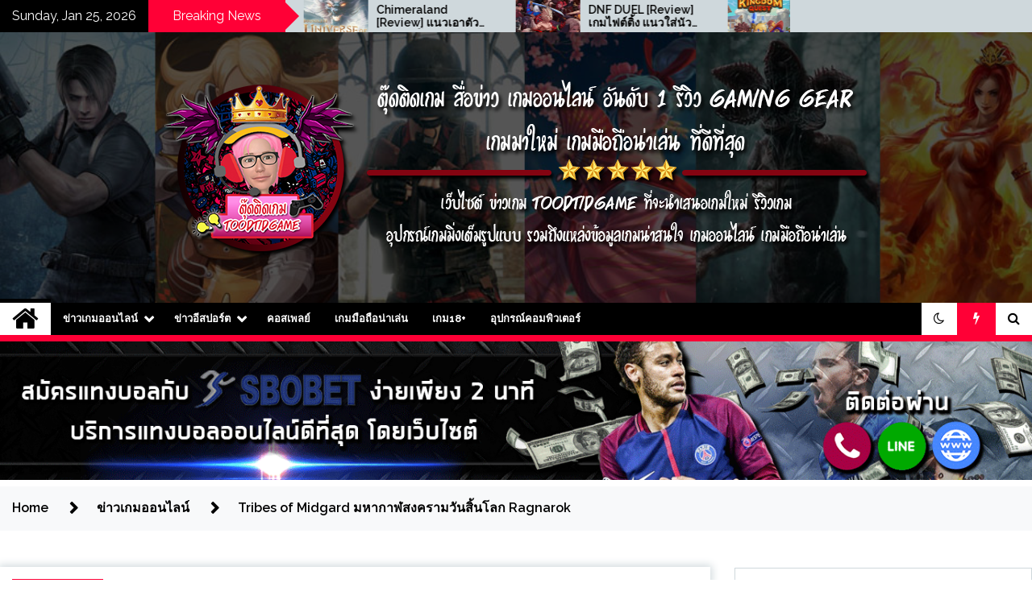

--- FILE ---
content_type: text/html; charset=UTF-8
request_url: https://toodtidgameth.com/tribes-of-midgard/
body_size: 15923
content:
<!doctype html>
<html lang="en-US">
<head>
	<!-- Global site tag (gtag.js) - Google Analytics -->
<script async src="https://www.googletagmanager.com/gtag/js?id=UA-145904250-28"></script>
<script>
  window.dataLayer = window.dataLayer || [];
  function gtag(){dataLayer.push(arguments);}
  gtag('js', new Date());

  gtag('config', 'UA-145904250-28');
</script>
	<meta name="google-site-verification" content="UXm3sgHF7yeQ2n1f7VBEaJkw4ulsb8QsTvWkJLbq29c" />
	<meta charset="UTF-8">
	<meta name="viewport" content="width=device-width, initial-scale=1">
	<link rel="profile" href="https://gmpg.org/xfn/11">

	        <style type="text/css">
                    .twp-site-branding .twp-logo,
            .twp-site-branding.twp-overlay .twp-logo,
            .twp-site-branding .twp-logo a,
            .twp-site-branding .twp-logo a:visited
            .twp-site-branding.twp-overlay .twp-logo a,
            .twp-site-branding.twp-overlay .twp-logo a:visited{
                color: #ffffff;
            }
                </style>

	<!-- This site is optimized with the Yoast SEO plugin v16.0.2 - https://yoast.com/wordpress/plugins/seo/ -->
	<title>Tribes of Midgard มหากาฬสงครามวันสิ้นโลก Ragnarok - ตุ๊ดติดเกม สื่อข่าว เกมออนไลน์ อันดับ 1 รีวิว gaming gear เกมมาใหม่ เกมมือถือน่าเล่น ที่ดีที่สุด</title>
	<meta name="robots" content="index, follow, max-snippet:-1, max-image-preview:large, max-video-preview:-1" />
	<link rel="canonical" href="https://toodtidgameth.com/tribes-of-midgard/" />
	<meta property="og:locale" content="en_US" />
	<meta property="og:type" content="article" />
	<meta property="og:title" content="Tribes of Midgard มหากาฬสงครามวันสิ้นโลก Ragnarok - ตุ๊ดติดเกม สื่อข่าว เกมออนไลน์ อันดับ 1 รีวิว gaming gear เกมมาใหม่ เกมมือถือน่าเล่น ที่ดีที่สุด" />
	<meta property="og:description" content="เป็นหนึ่งในเรื่องราวที่มักจะถูกหยิบยกเข้ามาสานต่อเสมอ ไม่ว่าจะเป็น หนัง เกม หรือ การ์ตูน ตำนานเทพเจ้าของชนเผ่าชาวไวกิ้ง บรรทวยเทพนอร์ส  หรือ Norse [&hellip;]" />
	<meta property="og:url" content="https://toodtidgameth.com/tribes-of-midgard/" />
	<meta property="og:site_name" content="ตุ๊ดติดเกม สื่อข่าว เกมออนไลน์ อันดับ 1 รีวิว gaming gear เกมมาใหม่ เกมมือถือน่าเล่น ที่ดีที่สุด" />
	<meta property="article:published_time" content="2019-10-08T05:11:10+00:00" />
	<meta property="article:modified_time" content="2019-10-24T04:29:56+00:00" />
	<meta property="og:image" content="https://toodtidgameth.com/wp-content/uploads/2019/10/Tribes-of-Midgard.jpg" />
	<meta property="og:image:width" content="833" />
	<meta property="og:image:height" content="500" />
	<meta name="twitter:card" content="summary_large_image" />
	<meta name="twitter:label1" content="Written by">
	<meta name="twitter:data1" content="Toodidgames">
	<script type="application/ld+json" class="yoast-schema-graph">{"@context":"https://schema.org","@graph":[{"@type":"WebSite","@id":"https://toodtidgameth.com/#website","url":"https://toodtidgameth.com/","name":"\u0e15\u0e38\u0e4a\u0e14\u0e15\u0e34\u0e14\u0e40\u0e01\u0e21 \u0e2a\u0e37\u0e48\u0e2d\u0e02\u0e48\u0e32\u0e27 \u0e40\u0e01\u0e21\u0e2d\u0e2d\u0e19\u0e44\u0e25\u0e19\u0e4c \u0e2d\u0e31\u0e19\u0e14\u0e31\u0e1a 1 \u0e23\u0e35\u0e27\u0e34\u0e27 gaming gear \u0e40\u0e01\u0e21\u0e21\u0e32\u0e43\u0e2b\u0e21\u0e48 \u0e40\u0e01\u0e21\u0e21\u0e37\u0e2d\u0e16\u0e37\u0e2d\u0e19\u0e48\u0e32\u0e40\u0e25\u0e48\u0e19 \u0e17\u0e35\u0e48\u0e14\u0e35\u0e17\u0e35\u0e48\u0e2a\u0e38\u0e14","description":"\u0e40\u0e27\u0e47\u0e1a\u0e44\u0e0b\u0e15\u0e4c \u0e02\u0e48\u0e32\u0e27\u0e40\u0e01\u0e21 toodtidgame \u0e17\u0e35\u0e48\u0e08\u0e30\u0e19\u0e33\u0e40\u0e2a\u0e19\u0e2d\u0e40\u0e01\u0e21\u0e43\u0e2b\u0e21\u0e48 \u0e23\u0e35\u0e27\u0e34\u0e27\u0e40\u0e01\u0e21 \u0e2d\u0e38\u0e1b\u0e01\u0e23\u0e13\u0e4c\u0e40\u0e01\u0e21\u0e21\u0e34\u0e48\u0e07\u0e40\u0e15\u0e47\u0e21\u0e23\u0e39\u0e1b\u0e41\u0e1a\u0e1a \u0e23\u0e27\u0e21\u0e16\u0e36\u0e07\u0e41\u0e2b\u0e25\u0e48\u0e07\u0e02\u0e49\u0e2d\u0e21\u0e39\u0e25\u0e40\u0e01\u0e21\u0e19\u0e48\u0e32\u0e2a\u0e19\u0e43\u0e08 \u0e40\u0e01\u0e21\u0e2d\u0e2d\u0e19\u0e44\u0e25\u0e19\u0e4c \u0e40\u0e01\u0e21\u0e21\u0e37\u0e2d\u0e16\u0e37\u0e2d\u0e19\u0e48\u0e32\u0e40\u0e25\u0e48\u0e19","potentialAction":[{"@type":"SearchAction","target":"https://toodtidgameth.com/?s={search_term_string}","query-input":"required name=search_term_string"}],"inLanguage":"en-US"},{"@type":"ImageObject","@id":"https://toodtidgameth.com/tribes-of-midgard/#primaryimage","inLanguage":"en-US","url":"https://toodtidgameth.com/wp-content/uploads/2019/10/Tribes-of-Midgard.jpg","width":833,"height":500},{"@type":"WebPage","@id":"https://toodtidgameth.com/tribes-of-midgard/#webpage","url":"https://toodtidgameth.com/tribes-of-midgard/","name":"Tribes of Midgard \u0e21\u0e2b\u0e32\u0e01\u0e32\u0e2c\u0e2a\u0e07\u0e04\u0e23\u0e32\u0e21\u0e27\u0e31\u0e19\u0e2a\u0e34\u0e49\u0e19\u0e42\u0e25\u0e01 Ragnarok - \u0e15\u0e38\u0e4a\u0e14\u0e15\u0e34\u0e14\u0e40\u0e01\u0e21 \u0e2a\u0e37\u0e48\u0e2d\u0e02\u0e48\u0e32\u0e27 \u0e40\u0e01\u0e21\u0e2d\u0e2d\u0e19\u0e44\u0e25\u0e19\u0e4c \u0e2d\u0e31\u0e19\u0e14\u0e31\u0e1a 1 \u0e23\u0e35\u0e27\u0e34\u0e27 gaming gear \u0e40\u0e01\u0e21\u0e21\u0e32\u0e43\u0e2b\u0e21\u0e48 \u0e40\u0e01\u0e21\u0e21\u0e37\u0e2d\u0e16\u0e37\u0e2d\u0e19\u0e48\u0e32\u0e40\u0e25\u0e48\u0e19 \u0e17\u0e35\u0e48\u0e14\u0e35\u0e17\u0e35\u0e48\u0e2a\u0e38\u0e14","isPartOf":{"@id":"https://toodtidgameth.com/#website"},"primaryImageOfPage":{"@id":"https://toodtidgameth.com/tribes-of-midgard/#primaryimage"},"datePublished":"2019-10-08T05:11:10+00:00","dateModified":"2019-10-24T04:29:56+00:00","author":{"@id":"https://toodtidgameth.com/#/schema/person/a7c354e9b5681288466b83edf39cded2"},"breadcrumb":{"@id":"https://toodtidgameth.com/tribes-of-midgard/#breadcrumb"},"inLanguage":"en-US","potentialAction":[{"@type":"ReadAction","target":["https://toodtidgameth.com/tribes-of-midgard/"]}]},{"@type":"BreadcrumbList","@id":"https://toodtidgameth.com/tribes-of-midgard/#breadcrumb","itemListElement":[{"@type":"ListItem","position":1,"item":{"@type":"WebPage","@id":"https://toodtidgameth.com/","url":"https://toodtidgameth.com/","name":"Home"}},{"@type":"ListItem","position":2,"item":{"@type":"WebPage","@id":"https://toodtidgameth.com/tribes-of-midgard/","url":"https://toodtidgameth.com/tribes-of-midgard/","name":"Tribes of Midgard \u0e21\u0e2b\u0e32\u0e01\u0e32\u0e2c\u0e2a\u0e07\u0e04\u0e23\u0e32\u0e21\u0e27\u0e31\u0e19\u0e2a\u0e34\u0e49\u0e19\u0e42\u0e25\u0e01 Ragnarok"}}]},{"@type":"Person","@id":"https://toodtidgameth.com/#/schema/person/a7c354e9b5681288466b83edf39cded2","name":"Toodidgames","image":{"@type":"ImageObject","@id":"https://toodtidgameth.com/#personlogo","inLanguage":"en-US","url":"https://toodtidgameth.com/wp-content/uploads/2019/09/toodtidgame-logo-150x150.png","caption":"Toodidgames"}}]}</script>
	<!-- / Yoast SEO plugin. -->


<link rel='dns-prefetch' href='//fonts.googleapis.com' />
<link rel='dns-prefetch' href='//s.w.org' />
<link rel="alternate" type="application/rss+xml" title="ตุ๊ดติดเกม สื่อข่าว เกมออนไลน์ อันดับ 1 รีวิว gaming gear เกมมาใหม่ เกมมือถือน่าเล่น ที่ดีที่สุด &raquo; Feed" href="https://toodtidgameth.com/feed/" />
<link rel="alternate" type="application/rss+xml" title="ตุ๊ดติดเกม สื่อข่าว เกมออนไลน์ อันดับ 1 รีวิว gaming gear เกมมาใหม่ เกมมือถือน่าเล่น ที่ดีที่สุด &raquo; Comments Feed" href="https://toodtidgameth.com/comments/feed/" />
		<script type="text/javascript">
			window._wpemojiSettings = {"baseUrl":"https:\/\/s.w.org\/images\/core\/emoji\/13.0.1\/72x72\/","ext":".png","svgUrl":"https:\/\/s.w.org\/images\/core\/emoji\/13.0.1\/svg\/","svgExt":".svg","source":{"concatemoji":"https:\/\/toodtidgameth.com\/wp-includes\/js\/wp-emoji-release.min.js?ver=5.6.16"}};
			!function(e,a,t){var n,r,o,i=a.createElement("canvas"),p=i.getContext&&i.getContext("2d");function s(e,t){var a=String.fromCharCode;p.clearRect(0,0,i.width,i.height),p.fillText(a.apply(this,e),0,0);e=i.toDataURL();return p.clearRect(0,0,i.width,i.height),p.fillText(a.apply(this,t),0,0),e===i.toDataURL()}function c(e){var t=a.createElement("script");t.src=e,t.defer=t.type="text/javascript",a.getElementsByTagName("head")[0].appendChild(t)}for(o=Array("flag","emoji"),t.supports={everything:!0,everythingExceptFlag:!0},r=0;r<o.length;r++)t.supports[o[r]]=function(e){if(!p||!p.fillText)return!1;switch(p.textBaseline="top",p.font="600 32px Arial",e){case"flag":return s([127987,65039,8205,9895,65039],[127987,65039,8203,9895,65039])?!1:!s([55356,56826,55356,56819],[55356,56826,8203,55356,56819])&&!s([55356,57332,56128,56423,56128,56418,56128,56421,56128,56430,56128,56423,56128,56447],[55356,57332,8203,56128,56423,8203,56128,56418,8203,56128,56421,8203,56128,56430,8203,56128,56423,8203,56128,56447]);case"emoji":return!s([55357,56424,8205,55356,57212],[55357,56424,8203,55356,57212])}return!1}(o[r]),t.supports.everything=t.supports.everything&&t.supports[o[r]],"flag"!==o[r]&&(t.supports.everythingExceptFlag=t.supports.everythingExceptFlag&&t.supports[o[r]]);t.supports.everythingExceptFlag=t.supports.everythingExceptFlag&&!t.supports.flag,t.DOMReady=!1,t.readyCallback=function(){t.DOMReady=!0},t.supports.everything||(n=function(){t.readyCallback()},a.addEventListener?(a.addEventListener("DOMContentLoaded",n,!1),e.addEventListener("load",n,!1)):(e.attachEvent("onload",n),a.attachEvent("onreadystatechange",function(){"complete"===a.readyState&&t.readyCallback()})),(n=t.source||{}).concatemoji?c(n.concatemoji):n.wpemoji&&n.twemoji&&(c(n.twemoji),c(n.wpemoji)))}(window,document,window._wpemojiSettings);
		</script>
		<style type="text/css">
img.wp-smiley,
img.emoji {
	display: inline !important;
	border: none !important;
	box-shadow: none !important;
	height: 1em !important;
	width: 1em !important;
	margin: 0 .07em !important;
	vertical-align: -0.1em !important;
	background: none !important;
	padding: 0 !important;
}
</style>
	<link rel='stylesheet' id='wp-block-library-css'  href='https://toodtidgameth.com/wp-includes/css/dist/block-library/style.min.css?ver=5.6.16' type='text/css' media='all' />
<link rel='stylesheet' id='seed-social-css'  href='https://toodtidgameth.com/wp-content/plugins/seed-social/style.css?ver=2021.02' type='text/css' media='all' />
<link rel='stylesheet' id='sow-image-default-4b231843ec72-css'  href='https://toodtidgameth.com/wp-content/uploads/siteorigin-widgets/sow-image-default-4b231843ec72.css?ver=5.6.16' type='text/css' media='all' />
<link rel='stylesheet' id='widgetopts-styles-css'  href='https://toodtidgameth.com/wp-content/plugins/widget-options/assets/css/widget-options.css' type='text/css' media='all' />
<link rel='stylesheet' id='seek-google-fonts-css'  href='https://fonts.googleapis.com/css?family=Raleway:400,400i,600,600i,700' type='text/css' media='all' />
<link rel='stylesheet' id='font-awesome-css'  href='https://toodtidgameth.com/wp-content/themes/seek/assets/libraries/font-awesome/css/font-awesome.min.css?ver=5.6.16' type='text/css' media='all' />
<link rel='stylesheet' id='slick-css'  href='https://toodtidgameth.com/wp-content/themes/seek/assets/libraries/slick/css/slick.css?ver=5.6.16' type='text/css' media='all' />
<link rel='stylesheet' id='magnific-css'  href='https://toodtidgameth.com/wp-content/themes/seek/assets/libraries/magnific/css/magnific-popup.css?ver=5.6.16' type='text/css' media='all' />
<link rel='stylesheet' id='seek-style-css'  href='https://toodtidgameth.com/wp-content/themes/seek/style.css?ver=5.6.16' type='text/css' media='all' />
<link rel='stylesheet' id='msl-main-css'  href='https://toodtidgameth.com/wp-content/plugins/master-slider/public/assets/css/masterslider.main.css?ver=3.6.10' type='text/css' media='all' />
<link rel='stylesheet' id='msl-custom-css'  href='https://toodtidgameth.com/wp-content/uploads/master-slider/custom.css?ver=1.7' type='text/css' media='all' />
<script type='text/javascript' id='wp-statistics-tracker-js-extra'>
/* <![CDATA[ */
var WP_Statistics_Tracker_Object = {"hitRequestUrl":"https:\/\/toodtidgameth.com\/wp-json\/wp-statistics\/v2\/hit?wp_statistics_hit_rest=yes&track_all=1&current_page_type=post&current_page_id=353&search_query&page_uri=L3RyaWJlcy1vZi1taWRnYXJkLw=","keepOnlineRequestUrl":"https:\/\/toodtidgameth.com\/wp-json\/wp-statistics\/v2\/online?wp_statistics_hit_rest=yes&track_all=1&current_page_type=post&current_page_id=353&search_query&page_uri=L3RyaWJlcy1vZi1taWRnYXJkLw=","option":{"dntEnabled":true,"cacheCompatibility":false}};
/* ]]> */
</script>
<script type='text/javascript' src='https://toodtidgameth.com/wp-content/plugins/wp-statistics/assets/js/tracker.js?ver=5.6.16' id='wp-statistics-tracker-js'></script>
<script type='text/javascript' src='https://toodtidgameth.com/wp-includes/js/jquery/jquery.min.js?ver=3.5.1' id='jquery-core-js'></script>
<script type='text/javascript' src='https://toodtidgameth.com/wp-includes/js/jquery/jquery-migrate.min.js?ver=3.3.2' id='jquery-migrate-js'></script>
<link rel="https://api.w.org/" href="https://toodtidgameth.com/wp-json/" /><link rel="alternate" type="application/json" href="https://toodtidgameth.com/wp-json/wp/v2/posts/353" /><link rel="EditURI" type="application/rsd+xml" title="RSD" href="https://toodtidgameth.com/xmlrpc.php?rsd" />
<link rel="wlwmanifest" type="application/wlwmanifest+xml" href="https://toodtidgameth.com/wp-includes/wlwmanifest.xml" /> 
<meta name="generator" content="WordPress 5.6.16" />
<link rel='shortlink' href='https://toodtidgameth.com/?p=353' />
<link rel="alternate" type="application/json+oembed" href="https://toodtidgameth.com/wp-json/oembed/1.0/embed?url=https%3A%2F%2Ftoodtidgameth.com%2Ftribes-of-midgard%2F" />
<link rel="alternate" type="text/xml+oembed" href="https://toodtidgameth.com/wp-json/oembed/1.0/embed?url=https%3A%2F%2Ftoodtidgameth.com%2Ftribes-of-midgard%2F&#038;format=xml" />
<script>var ms_grabbing_curosr = 'https://toodtidgameth.com/wp-content/plugins/master-slider/public/assets/css/common/grabbing.cur', ms_grab_curosr = 'https://toodtidgameth.com/wp-content/plugins/master-slider/public/assets/css/common/grab.cur';</script>
<meta name="generator" content="MasterSlider 3.6.10 - Responsive Touch Image Slider | avt.li/msf" />
<!-- Analytics by WP Statistics v14.2 - https://wp-statistics.com/ -->
		<style type="text/css">
					.site-title,
			.site-description {
				position: absolute;
				clip: rect(1px, 1px, 1px, 1px);
			}
				</style>
		<link rel="icon" href="https://toodtidgameth.com/wp-content/uploads/2019/09/cropped-toodtidgame-logo-e1567585239304-32x32.png" sizes="32x32" />
<link rel="icon" href="https://toodtidgameth.com/wp-content/uploads/2019/09/cropped-toodtidgame-logo-e1567585239304-192x192.png" sizes="192x192" />
<link rel="apple-touch-icon" href="https://toodtidgameth.com/wp-content/uploads/2019/09/cropped-toodtidgame-logo-e1567585239304-180x180.png" />
<meta name="msapplication-TileImage" content="https://toodtidgameth.com/wp-content/uploads/2019/09/cropped-toodtidgame-logo-e1567585239304-270x270.png" />
		<style type="text/css" id="wp-custom-css">
			.boxn1, .boxn2, .boxn3{  background-color: #000;
    color: #fff;
    padding: 10px;
    border-top: 10px solid red;
	border-bottom: 10px solid red;
	padding-bottom:25px;
	box-shadow: 0 0 11px 0 #000000;
}

.boxn1 p, .boxn2 p, .boxn3 p{
background-color: #4c4c4c;
    padding: 10px;
	min-height:240px;
}

.button-col{
	animation:button-col 2s ease-out infinite normal;
	background-color: #f00;
    border-radius: 30px;
    padding: 10px;
	color: #fff;
}
.button-col a{ 	color: #fff;}
h2{
		color: #f00;
	text-align:center;
}
   @keyframes button-col {

				0% { transform:scale(0.9); }
					25% { transform:scale(1); }
					60% { transform:scale(0.9); }
				100% { transform:scale(1); }
      }
		</style>
		</head>

<body class="post-template-default single single-post postid-353 single-format-standard wp-custom-logo _masterslider _ms_version_3.6.10 sticky-header right-sidebar">
	<div id="page" class="site">
	<a class="skip-link screen-reader-text" href="#content">Skip to content</a>
	<header id="masthead" class="site-header">
							<div class="twp-topbar clearfix">
				<div class="twp-topbar-content-left twp-float-left clearfix">
											<div class="twp-current-date twp-float-left">
							Sunday, Jan 25, 2026						</div>
																													<div class="twp-title twp-title-with-arrow twp-title-primary twp-float-left">
								Breaking News							</div>
																		<div class="twp-breaking-news-section">
															<div class="twp-ticket-pin-slider clearfix"  data-slick='{"rtl": false}'>
																		<div class="twp-ticket-pin">
										<div class="twp-image-section">
																						<a href="https://toodtidgameth.com/chimeraland/" class="data-bg d-block" data-background="https://toodtidgameth.com/wp-content/uploads/2025/12/Chimeraland-toodtidgames-cosplay-news-150x150.jpg"></a>
										</div>
										<div class="twp-articles-title">
											<a href="https://toodtidgameth.com/chimeraland/">Chimeraland [Review] แนวเอาตัวรอด เกมโอเพ่นเวิร์ลแบบใหม่สไตล์ MMO</a>
										</div>
									</div><!--/twp-ticket-pin-->
																		<div class="twp-ticket-pin">
										<div class="twp-image-section">
																						<a href="https://toodtidgameth.com/dnf-duel/" class="data-bg d-block" data-background="https://toodtidgameth.com/wp-content/uploads/2025/11/DNF-DUEL-toodtidgames-cosplay-news-150x150.jpg"></a>
										</div>
										<div class="twp-articles-title">
											<a href="https://toodtidgameth.com/dnf-duel/">DNF DUEL [Review] เกมไฟต์ติ้ง แนวใส่นัวสุดมันส์ กราฟิกสวยสไตล์อนิเมะ</a>
										</div>
									</div><!--/twp-ticket-pin-->
																		<div class="twp-ticket-pin">
										<div class="twp-image-section">
																						<a href="https://toodtidgameth.com/kingdom-quest/" class="data-bg d-block" data-background="https://toodtidgameth.com/wp-content/uploads/2025/11/Kingdom-Quest-toodtidgames-cosplay-news-150x150.jpg"></a>
										</div>
										<div class="twp-articles-title">
											<a href="https://toodtidgameth.com/kingdom-quest/">Kingdom Quest [Review] เกมส์คลายเครียด สาวก Turn-based ไม่ควรพลาด</a>
										</div>
									</div><!--/twp-ticket-pin-->
																		<div class="twp-ticket-pin">
										<div class="twp-image-section">
																						<a href="https://toodtidgameth.com/outerplane/" class="data-bg d-block" data-background="https://toodtidgameth.com/wp-content/uploads/2025/11/Outerplane-toodtidgames-cosplay-news-150x150.jpg"></a>
										</div>
										<div class="twp-articles-title">
											<a href="https://toodtidgameth.com/outerplane/">Outerplane [Review] รีวิวเกมเทิร์นเบสสุดฮิต ภาพสวยระบบดี จัดทีมลุยพิชิตศัตรู</a>
										</div>
									</div><!--/twp-ticket-pin-->
																		<div class="twp-ticket-pin">
										<div class="twp-image-section">
																						<a href="https://toodtidgameth.com/noahs-heart/" class="data-bg d-block" data-background="https://toodtidgameth.com/wp-content/uploads/2025/11/Noah-Heart-toodtidgames-cosplay-news-150x150.jpg"></a>
										</div>
										<div class="twp-articles-title">
											<a href="https://toodtidgameth.com/noahs-heart/">Noah’s Heart [Review] วิเคราะห์เจาะลึก เกมการต่อสู้ Open World ที่ดีที่สุด</a>
										</div>
									</div><!--/twp-ticket-pin-->
																		<div class="twp-ticket-pin">
										<div class="twp-image-section">
																						<a href="https://toodtidgameth.com/rumbleverse/" class="data-bg d-block" data-background="https://toodtidgameth.com/wp-content/uploads/2025/03/Rumbleverse-toodtidgames-cosplay-news-150x150.jpg"></a>
										</div>
										<div class="twp-articles-title">
											<a href="https://toodtidgameth.com/rumbleverse/">Rumbleverse รีวิวเกมฮิตสุดฮอต เอาชีวิตรอดแบบนักมวยปล้ำ เกมฟรี โคตรมัน</a>
										</div>
									</div><!--/twp-ticket-pin-->
																		<div class="twp-ticket-pin">
										<div class="twp-image-section">
																						<a href="https://toodtidgameth.com/space-sip/" class="data-bg d-block" data-background="https://toodtidgameth.com/wp-content/uploads/2025/01/Space-sip-toodtidgames-cosplay-news-150x150.jpg"></a>
										</div>
										<div class="twp-articles-title">
											<a href="https://toodtidgameth.com/space-sip/">Space sip รีวิวเกมส์ในกระแส แนว NFT เกมสนุกที่สามารถสร้างรายได้จริง</a>
										</div>
									</div><!--/twp-ticket-pin-->
																		<div class="twp-ticket-pin">
										<div class="twp-image-section">
																						<a href="https://toodtidgameth.com/legends-of-lunia/" class="data-bg d-block" data-background="https://toodtidgameth.com/wp-content/uploads/2025/01/Legends-of-Lunia-toodtidgames-cosplay-news-150x150.jpg"></a>
										</div>
										<div class="twp-articles-title">
											<a href="https://toodtidgameth.com/legends-of-lunia/">[Review] Legends of Lunia เกมแนว Action RPG เล่นสนุกเพลินกว่าที่คิด</a>
										</div>
									</div><!--/twp-ticket-pin-->
																		<div class="twp-ticket-pin">
										<div class="twp-image-section">
																						<a href="https://toodtidgameth.com/dynast/" class="data-bg d-block" data-background="https://toodtidgameth.com/wp-content/uploads/2025/01/toodtidgames-cosplay-news-Dynasty-150x150.jpg"></a>
										</div>
										<div class="twp-articles-title">
											<a href="https://toodtidgameth.com/dynast/">[Review] Dynasty Warriors: Overlords สงครามชิงแผ่นดินมังกร แนวสามก๊ก</a>
										</div>
									</div><!--/twp-ticket-pin-->
																		<div class="twp-ticket-pin">
										<div class="twp-image-section">
																						<a href="https://toodtidgameth.com/yakuza-like-a-dragon/" class="data-bg d-block" data-background="https://toodtidgameth.com/wp-content/uploads/2024/12/toodtidgameth-Yakuza-Like-a-Dragon-1-150x150.jpg"></a>
										</div>
										<div class="twp-articles-title">
											<a href="https://toodtidgameth.com/yakuza-like-a-dragon/">Yakuza Like a Dragon รีวิวเกมเปิดตำนานนักสู้รุ่นใหม่ โหด รั่ว มันส์ ฮา</a>
										</div>
									</div><!--/twp-ticket-pin-->
																		<div class="twp-ticket-pin">
										<div class="twp-image-section">
																						<a href="https://toodtidgameth.com/robot-tactics-x/" class="data-bg d-block" data-background="https://toodtidgameth.com/wp-content/uploads/2024/12/Robot-Tactics-X-toodtidgames-cosplay-news-150x150.jpg"></a>
										</div>
										<div class="twp-articles-title">
											<a href="https://toodtidgameth.com/robot-tactics-x/">Robot Tactics X รีวิวเกมดังสุดฮิต ที่สามารถประกอบหุ่นยนต์ได้เอง</a>
										</div>
									</div><!--/twp-ticket-pin-->
																		<div class="twp-ticket-pin">
										<div class="twp-image-section">
																						<a href="https://toodtidgameth.com/days-gone/" class="data-bg d-block" data-background="https://toodtidgameth.com/wp-content/uploads/2024/05/Days-Gone-toodtidgames-cosplay-news-150x150.jpg"></a>
										</div>
										<div class="twp-articles-title">
											<a href="https://toodtidgameth.com/days-gone/">Days Gone รีวิวเกมตะลุยซอมบี้ กับหนุ่มชอปเปอร์ ตามล่าหาภรรยาที่หายไป</a>
										</div>
									</div><!--/twp-ticket-pin-->
																	</div><!--/twp-ticket-pin-slider-->
													</div><!--/twp-breaking-news-section-->
									</div><!--/twp-topbar-content-left-->
											
							</div><!--/twp-topbar-->
						<div class="twp-site-branding data-bg twp-overlay twp-overlay-bg-black" data-background="https://toodtidgameth.com/wp-content/uploads/2019/09/cropped-header-new.jpg">
			<div class="container">
				<div class="twp-wrapper">
					<div class="twp-logo">
						<div class="twp-image-wrapper"><a href="https://toodtidgameth.com/" class="custom-logo-link" rel="home"><img width="935" height="276" src="https://toodtidgameth.com/wp-content/uploads/2019/09/cropped-header-logo-new.png" class="custom-logo" alt="ตุ๊ดติดเกม สื่อข่าว เกมออนไลน์ อันดับ 1 รีวิว gaming gear เกมมาใหม่ เกมมือถือน่าเล่น ที่ดีที่สุด" srcset="https://toodtidgameth.com/wp-content/uploads/2019/09/cropped-header-logo-new.png 935w, https://toodtidgameth.com/wp-content/uploads/2019/09/cropped-header-logo-new-300x89.png 300w, https://toodtidgameth.com/wp-content/uploads/2019/09/cropped-header-logo-new-768x227.png 768w" sizes="(max-width: 935px) 100vw, 935px" /></a></div>
															<p class="site-title"><a href="https://toodtidgameth.com/" rel="home">ตุ๊ดติดเกม สื่อข่าว เกมออนไลน์ อันดับ 1 รีวิว gaming gear เกมมาใหม่ เกมมือถือน่าเล่น ที่ดีที่สุด</a></p>
																				<p class="site-description">เว็บไซต์ ข่าวเกม toodtidgame ที่จะนำเสนอเกมใหม่ รีวิวเกม อุปกรณ์เกมมิ่งเต็มรูปแบบ รวมถึงแหล่งข้อมูลเกมน่าสนใจ เกมออนไลน์ เกมมือถือน่าเล่น</p>
											</div>
					
				</div>
			</div>
			
		</div><!-- .site-branding -->

		<nav id="site-navigation" class="twp-navigation">
			<div class="twp-nav-menu-section">
				<div class="container">
					<div class="twp-row twp-wrapper">
						<div class="twp-menu-section desktop twp-d-flex">
							<div class="twp-nav-menu"><ul id="primary-menu" class="twp-nav-menu"><li class="brand-home"><a title="Home" href="https://toodtidgameth.com"><span class='fa fa-home'></span></a></li><li id="menu-item-975" class="menu-item menu-item-type-taxonomy menu-item-object-category current-post-ancestor current-menu-parent current-post-parent menu-item-has-children menu-item-975"><a href="https://toodtidgameth.com/category/%e0%b8%82%e0%b9%88%e0%b8%b2%e0%b8%a7%e0%b9%80%e0%b8%81%e0%b8%a1%e0%b8%ad%e0%b8%ad%e0%b8%99%e0%b9%84%e0%b8%a5%e0%b8%99%e0%b9%8c/">ข่าวเกมออนไลน์</a>
<ul class="sub-menu">
	<li id="menu-item-976" class="menu-item menu-item-type-taxonomy menu-item-object-category menu-item-976"><a href="https://toodtidgameth.com/category/%e0%b8%82%e0%b9%88%e0%b8%b2%e0%b8%a7%e0%b9%80%e0%b8%81%e0%b8%a1%e0%b8%ad%e0%b8%ad%e0%b8%99%e0%b9%84%e0%b8%a5%e0%b8%99%e0%b9%8c/spec-games/">Spec Games</a></li>
	<li id="menu-item-977" class="menu-item menu-item-type-taxonomy menu-item-object-category menu-item-977"><a href="https://toodtidgameth.com/category/review-games/">Review Games</a></li>
</ul>
</li>
<li id="menu-item-978" class="menu-item menu-item-type-taxonomy menu-item-object-category menu-item-has-children menu-item-978"><a href="https://toodtidgameth.com/category/%e0%b8%82%e0%b9%88%e0%b8%b2%e0%b8%a7%e0%b8%ad%e0%b8%b5%e0%b8%aa%e0%b8%9b%e0%b8%ad%e0%b8%a3%e0%b9%8c%e0%b8%95/">ข่าวอีสปอร์ต</a>
<ul class="sub-menu">
	<li id="menu-item-1229" class="menu-item menu-item-type-taxonomy menu-item-object-category menu-item-1229"><a href="https://toodtidgameth.com/category/csgo/">csgo</a></li>
</ul>
</li>
<li id="menu-item-979" class="menu-item menu-item-type-taxonomy menu-item-object-category menu-item-979"><a href="https://toodtidgameth.com/category/%e0%b8%84%e0%b8%ad%e0%b8%aa%e0%b9%80%e0%b8%9e%e0%b8%a5%e0%b8%a2%e0%b9%8c/">คอสเพลย์</a></li>
<li id="menu-item-980" class="menu-item menu-item-type-taxonomy menu-item-object-category menu-item-980"><a href="https://toodtidgameth.com/category/%e0%b9%80%e0%b8%81%e0%b8%a1%e0%b8%a1%e0%b8%b7%e0%b8%ad%e0%b8%96%e0%b8%b7%e0%b8%ad%e0%b8%99%e0%b9%88%e0%b8%b2%e0%b9%80%e0%b8%a5%e0%b9%88%e0%b8%99/">เกมมือถือน่าเล่น</a></li>
<li id="menu-item-1228" class="menu-item menu-item-type-taxonomy menu-item-object-category menu-item-1228"><a href="https://toodtidgameth.com/category/%e0%b9%80%e0%b8%81%e0%b8%a118/">เกม18+</a></li>
<li id="menu-item-981" class="menu-item menu-item-type-taxonomy menu-item-object-category menu-item-981"><a href="https://toodtidgameth.com/category/%e0%b8%ad%e0%b8%b8%e0%b8%9b%e0%b8%81%e0%b8%a3%e0%b8%93%e0%b9%8c%e0%b8%84%e0%b8%ad%e0%b8%a1%e0%b8%9e%e0%b8%b4%e0%b8%a7%e0%b9%80%e0%b8%95%e0%b8%ad%e0%b8%a3%e0%b9%8c/">อุปกรณ์คอมพิวเตอร์</a></li>
</ul></div>							<div class="twp-menu-icon-section">
								<div class="twp-menu-icon twp-menu-icon-white" id="twp-menu-icon">
									<span></span>
								</div>
							</div>
						</div>
						<div class="twp-site-features">
															<!-- dark and light -->
								<div class="theme-mode header-theme-mode"></div>
																						<div class="twp-trending" id="nav-latest-news">
									<i class="fa fa-flash"></i>
								</div>
																						<div class="twp-search" id="search">
									<i class="fa fa-search"></i>
								</div>
													</div>
					</div>
				</div>
									<div class="twp-progress-bar" id="progressbar">
					</div>
							</div>
			<div class="twp-search-field-section" id="search-field">
				<div class="container">
					<div class="twp-search-field-wrapper">
						<div class="twp-search-field">
							<form role="search" method="get" class="search-form" action="https://toodtidgameth.com/">
				<label>
					<span class="screen-reader-text">Search for:</span>
					<input type="search" class="search-field" placeholder="Search &hellip;" value="" name="s" />
				</label>
				<input type="submit" class="search-submit" value="Search" />
			</form>						</div>
						<div class="twp-close-icon-section">
							<span class="twp-close-icon" id="search-close">
								<span></span>
								<span></span>
							</span>
						</div>
					</div>

				</div>
			</div>
			<!-- trending news section -->
							<div class="twp-article-list" id="nav-latest-news-field">
					<div class="container">
														<header class="twp-article-header">
									<h3>
										Trending Now									</h3>
									<div class="twp-close-icon-section">
										<span class="twp-close-icon" id="latest-news-close">
											<span></span>
											<span></span>
										</span>
									</div>
								</header>
								<div class="twp-row">
																											<!-- loop starts here -->
									<div class="twp-col-4 twp-article-border">
										<div class="twp-article">
											<div class="twp-units">
												1											</div>
											<div class="twp-description">
												<h4><a href="https://toodtidgameth.com/kennys-complain-valve-slow-awp/">kennyS ระบายปรับปรุงอะไรนักหนา Valve</a></h4>
												<div class="twp-author-meta">
													
        	    <span class="twp-post-date">
        	    <i class="fa fa-clock-o"></i>
        	        6 years ago        	</span>

            												</div>
											</div>

										</div>
									</div>
																											<!-- loop starts here -->
									<div class="twp-col-4 twp-article-border">
										<div class="twp-article">
											<div class="twp-units">
												2											</div>
											<div class="twp-description">
												<h4><a href="https://toodtidgameth.com/blade-soul-revolution-mobile-4-career/">เปิด 4 อาชีพพื้นฐานใน Blade &#038; Soul Revolution Mobile</a></h4>
												<div class="twp-author-meta">
													
        	    <span class="twp-post-date">
        	    <i class="fa fa-clock-o"></i>
        	        6 years ago        	</span>

            												</div>
											</div>

										</div>
									</div>
																											<!-- loop starts here -->
									<div class="twp-col-4 twp-article-border">
										<div class="twp-article">
											<div class="twp-units">
												3											</div>
											<div class="twp-description">
												<h4><a href="https://toodtidgameth.com/dead-by-daylight-silent-hill/">สรุป DLC ใหม่ Dead by Daylight | Silent Hill 4th Anniversary</a></h4>
												<div class="twp-author-meta">
													
        	    <span class="twp-post-date">
        	    <i class="fa fa-clock-o"></i>
        	        6 years ago        	</span>

            												</div>
											</div>

										</div>
									</div>
																											<!-- loop starts here -->
									<div class="twp-col-4 twp-article-border">
										<div class="twp-article">
											<div class="twp-units">
												4											</div>
											<div class="twp-description">
												<h4><a href="https://toodtidgameth.com/blizzard-diablo-4-trailer/">Diablo 4 ตำนานของสงครามเทพปีศาจ การคืนชีพอีกครั้งของจ้าวนรก</a></h4>
												<div class="twp-author-meta">
													
        	    <span class="twp-post-date">
        	    <i class="fa fa-clock-o"></i>
        	        6 years ago        	</span>

            												</div>
											</div>

										</div>
									</div>
																											<!-- loop starts here -->
									<div class="twp-col-4 twp-article-border">
										<div class="twp-article">
											<div class="twp-units">
												5											</div>
											<div class="twp-description">
												<h4><a href="https://toodtidgameth.com/pokemoncafe-mix-mobile-game/">เกมมือถือน่าเล่นใหม่ล่าสุด PokemonCafe Mix พร้อมเปิดให้ลงทะเบียนความสนุกแล้ววันนี้</a></h4>
												<div class="twp-author-meta">
													
        	    <span class="twp-post-date">
        	    <i class="fa fa-clock-o"></i>
        	        6 years ago        	</span>

            												</div>
											</div>

										</div>
									</div>
																											<!-- loop starts here -->
									<div class="twp-col-4 twp-article-border">
										<div class="twp-article">
											<div class="twp-units">
												6											</div>
											<div class="twp-description">
												<h4><a href="https://toodtidgameth.com/s1mple-play-valorant-highlight/">S1mple วางมือ csgo ซักพักหันไปเล่น Valorant เอ็งก็โหดไป</a></h4>
												<div class="twp-author-meta">
													
        	    <span class="twp-post-date">
        	    <i class="fa fa-clock-o"></i>
        	        6 years ago        	</span>

            												</div>
											</div>

										</div>
									</div>
																											<!-- loop starts here -->
									<div class="twp-col-4 twp-article-border">
										<div class="twp-article">
											<div class="twp-units">
												7											</div>
											<div class="twp-description">
												<h4><a href="https://toodtidgameth.com/mortal-shell-game/">Mortal Shell เกมออนไลน์สุดดาร์กแนว Soulslike Action RPG จ่อวันจำหน่ายแล้ว</a></h4>
												<div class="twp-author-meta">
													
        	    <span class="twp-post-date">
        	    <i class="fa fa-clock-o"></i>
        	        5 years ago        	</span>

            												</div>
											</div>

										</div>
									</div>
																											<!-- loop starts here -->
									<div class="twp-col-4 twp-article-border">
										<div class="twp-article">
											<div class="twp-units">
												8											</div>
											<div class="twp-description">
												<h4><a href="https://toodtidgameth.com/robot-tactics-x/">Robot Tactics X รีวิวเกมดังสุดฮิต ที่สามารถประกอบหุ่นยนต์ได้เอง</a></h4>
												<div class="twp-author-meta">
													
        	    <span class="twp-post-date">
        	    <i class="fa fa-clock-o"></i>
        	        1 year ago        	</span>

            												</div>
											</div>

										</div>
									</div>
																											<!-- loop starts here -->
									<div class="twp-col-4 twp-article-border">
										<div class="twp-article">
											<div class="twp-units">
												9											</div>
											<div class="twp-description">
												<h4><a href="https://toodtidgameth.com/new-killer-dead-by-daylight-chapter-15/">มีความเป็นไปได้!! ฆาตกรตัวใหม่ใน Dead by Daylight ใช้โซ่ ที่จะมาเร็วๆ นี้</a></h4>
												<div class="twp-author-meta">
													
        	    <span class="twp-post-date">
        	    <i class="fa fa-clock-o"></i>
        	        6 years ago        	</span>

            												</div>
											</div>

										</div>
									</div>
																											<!-- loop starts here -->
									<div class="twp-col-4 twp-article-border">
										<div class="twp-article">
											<div class="twp-units">
												10											</div>
											<div class="twp-description">
												<h4><a href="https://toodtidgameth.com/awp-no-scoping-dead/">KennyS คงต้องยอมคารวะยิง AWP ได้โหดมากไม่ต้องซูม</a></h4>
												<div class="twp-author-meta">
													
        	    <span class="twp-post-date">
        	    <i class="fa fa-clock-o"></i>
        	        6 years ago        	</span>

            												</div>
											</div>

										</div>
									</div>
																											<!-- loop starts here -->
									<div class="twp-col-4 twp-article-border">
										<div class="twp-article">
											<div class="twp-units">
												11											</div>
											<div class="twp-description">
												<h4><a href="https://toodtidgameth.com/noahs-heart/">Noah’s Heart [Review] วิเคราะห์เจาะลึก เกมการต่อสู้ Open World ที่ดีที่สุด</a></h4>
												<div class="twp-author-meta">
													
        	    <span class="twp-post-date">
        	    <i class="fa fa-clock-o"></i>
        	        3 months ago        	</span>

            												</div>
											</div>

										</div>
									</div>
																											<!-- loop starts here -->
									<div class="twp-col-4 twp-article-border">
										<div class="twp-article">
											<div class="twp-units">
												12											</div>
											<div class="twp-description">
												<h4><a href="https://toodtidgameth.com/perfect-world-mobile/">เปิดให้บริการในไทยแล้ว Perfect World Mobile เกมมือถือแนว MMORPG สุดมันส์</a></h4>
												<div class="twp-author-meta">
													
        	    <span class="twp-post-date">
        	    <i class="fa fa-clock-o"></i>
        	        6 years ago        	</span>

            												</div>
											</div>

										</div>
									</div>
																										</div>
												</div>
				</div><!--/latest-news-section-->
							
			<!-- main banner content -->
		</nav><!-- #site-navigation -->
	</header><!-- #masthead -->
	<div id="sticky-nav-menu" style="height:1px;"></div>
	<div class="twp-mobile-menu">
		<div class="twp-mobile-close-icon">
			<span class="twp-close-icon twp-close-icon-sm twp-close-icon-white twp-rotate-90" id="twp-mobile-close">
				<span></span>
				<span></span>
			</span>
		</div>
	</div>
	<div class="twp-body-overlay" id="overlay"></div>
	<!-- breadcrums -->
				<a href="https://www.toodtidgameth.com/sbobet/" target="_blank" rel="noopener"><img class="aligncenter size-full wp-image-1560" src="https://toodtidgameth.com/wp-content/uploads/2020/09/toodtidgameth-banner.gif" alt="" width="1372" height="192" /></a>
	 	

        <div class="twp-breadcrumbs">
            <div class="container">
                <div role="navigation" aria-label="Breadcrumbs" class="breadcrumb-trail breadcrumbs" itemprop="breadcrumb"><ul class="trail-items" itemscope itemtype="http://schema.org/BreadcrumbList"><meta name="numberOfItems" content="3" /><meta name="itemListOrder" content="Ascending" /><li itemprop="itemListElement" itemscope itemtype="http://schema.org/ListItem" class="trail-item trail-begin"><a href="https://toodtidgameth.com/" rel="home" itemprop="item"><span itemprop="name">Home</span></a><meta itemprop="position" content="1" /></li><li itemprop="itemListElement" itemscope itemtype="http://schema.org/ListItem" class="trail-item"><a href="https://toodtidgameth.com/category/%e0%b8%82%e0%b9%88%e0%b8%b2%e0%b8%a7%e0%b9%80%e0%b8%81%e0%b8%a1%e0%b8%ad%e0%b8%ad%e0%b8%99%e0%b9%84%e0%b8%a5%e0%b8%99%e0%b9%8c/" itemprop="item"><span itemprop="name">ข่าวเกมออนไลน์</span></a><meta itemprop="position" content="2" /></li><li itemprop="itemListElement" itemscope itemtype="http://schema.org/ListItem" class="trail-item trail-end"><span itemprop="item"><span itemprop="name">Tribes of Midgard มหากาฬสงครามวันสิ้นโลก Ragnarok</span></span><meta itemprop="position" content="3" /></li></ul></div>            </div>
        </div>


    
	<!-- content start -->
	<div id="content" class="site-content">

	<div id="primary" class="content-area">
		<main id="main" class="site-main">

		
<article id="post-353" class="twp-article-post post-353 post type-post status-publish format-standard has-post-thumbnail hentry category-1">
	<header class="entry-header">
		<div class="twp-categories-with-bg twp-categories-with-bg-primary">
		    <ul class="cat-links"><li>
                             <a  href="https://toodtidgameth.com/category/%e0%b8%82%e0%b9%88%e0%b8%b2%e0%b8%a7%e0%b9%80%e0%b8%81%e0%b8%a1%e0%b8%ad%e0%b8%ad%e0%b8%99%e0%b9%84%e0%b8%a5%e0%b8%99%e0%b9%8c/" alt="View all posts in ข่าวเกมออนไลน์"> 
                                 ข่าวเกมออนไลน์
                             </a>
                        </li></ul>		</div>
		<h1 class="entry-title">
			<a href="" rel="bookmark">
								Tribes of Midgard มหากาฬสงครามวันสิ้นโลก Ragnarok			</a>
		</h1>
	    <div class="twp-author-meta">
	        
			<a href="https://toodtidgameth.com/author/admin/">
				<span class="twp-author-image"><img src="https://toodtidgameth.com/wp-content/uploads/2019/09/toodtidgame-logo-150x150.png"></span>
				<span class="twp-author-caption">Toodidgames</span>
			</a>
        	        
        	    <span class="twp-post-date">
        	    <i class="fa fa-clock-o"></i>
        	        6 years ago        	</span>

            	        	    </div>
	</header><!-- .entry-header -->
		
	
	<div class="entry-content">
		<p><img loading="lazy" class="aligncenter size-full wp-image-366" src="https://toodtidgameth.com/wp-content/uploads/2019/10/Tribes-of-Midgard.jpg" alt="" width="833" height="500" srcset="https://toodtidgameth.com/wp-content/uploads/2019/10/Tribes-of-Midgard.jpg 833w, https://toodtidgameth.com/wp-content/uploads/2019/10/Tribes-of-Midgard-300x180.jpg 300w, https://toodtidgameth.com/wp-content/uploads/2019/10/Tribes-of-Midgard-768x461.jpg 768w" sizes="(max-width: 833px) 100vw, 833px" /></p>
<p>เป็นหนึ่งในเรื่องราวที่มักจะถูกหยิบยกเข้ามาสานต่อเสมอ ไม่ว่าจะเป็น หนัง เกม หรือ การ์ตูน ตำนานเทพเจ้าของชนเผ่าชาวไวกิ้ง บรรทวยเทพนอร์ส  หรือ Norse Mythology ที่มักจะมีการกล่าวถึงสงครามวันสิ้นโลก อยู่เสมอๆอย่าง Ragnarok</p>
<p><strong><span style="color: #800080;">ตุ๊ดติดเกม</span></strong> สนใจในสิ่งนี้ ถึงการหยิบยกเอาตำนานที่มักจะถูกกล่าวถึงบ่อยๆ มาตีความหมายใหม่<span id="more-353"></span> และบอกเล่าผ่านสายตาของเกมเมอร์ทั้งหลาย ด้วยเกม Tribes of Midgard ของสตูดิโอ Norsfell ผ่านแพลตฟอร์ม Steam</p>
<p><img loading="lazy" class="aligncenter size-full wp-image-367" src="https://toodtidgameth.com/wp-content/uploads/2019/10/Tribes-of-Midgard-farm.jpg" alt="" width="833" height="500" srcset="https://toodtidgameth.com/wp-content/uploads/2019/10/Tribes-of-Midgard-farm.jpg 833w, https://toodtidgameth.com/wp-content/uploads/2019/10/Tribes-of-Midgard-farm-300x180.jpg 300w, https://toodtidgameth.com/wp-content/uploads/2019/10/Tribes-of-Midgard-farm-768x461.jpg 768w" sizes="(max-width: 833px) 100vw, 833px" /></p>
<p><img loading="lazy" class="aligncenter size-full wp-image-368" src="https://toodtidgameth.com/wp-content/uploads/2019/10/Tribes-of-Midgard-fight.jpg" alt="" width="833" height="500" srcset="https://toodtidgameth.com/wp-content/uploads/2019/10/Tribes-of-Midgard-fight.jpg 833w, https://toodtidgameth.com/wp-content/uploads/2019/10/Tribes-of-Midgard-fight-300x180.jpg 300w, https://toodtidgameth.com/wp-content/uploads/2019/10/Tribes-of-Midgard-fight-768x461.jpg 768w" sizes="(max-width: 833px) 100vw, 833px" /></p>
<p><img loading="lazy" class="aligncenter size-full wp-image-369" src="https://toodtidgameth.com/wp-content/uploads/2019/10/Tribes-of-Midgard-open-beta.jpg" alt="" width="833" height="500" srcset="https://toodtidgameth.com/wp-content/uploads/2019/10/Tribes-of-Midgard-open-beta.jpg 833w, https://toodtidgameth.com/wp-content/uploads/2019/10/Tribes-of-Midgard-open-beta-300x180.jpg 300w, https://toodtidgameth.com/wp-content/uploads/2019/10/Tribes-of-Midgard-open-beta-768x461.jpg 768w" sizes="(max-width: 833px) 100vw, 833px" /></p>
<p>ภายในเกม Tribes of Midgard ผู้เล่นรับบทเป็นชาว Vikings ชนเผ่านักรบอาศัยอยู่ร่วมกับผู้เล่นคนอื่นๆประมาณ 10 คน ใจกลางหมู่บ้าน Seed of Yggdrasil ต้นไม้แห่งชีวิตที่โอบอุ้มโลกทั้ง 9 ไว้ ตามความเชื่อของตำนานเทพนอร์ส</p>
<p>ป้อมปราการด่านสุดท้ายเพื่อป้องกันการรุกรานของอสูรจากนรก Helheim เป้าหมายเพียงหนึ่งเดียวของผู้เล่น คือ ปกป้องต้นไม้แห่งชีวิตที่เหล่าอสูรหวังทำลายล้าง Midgard ที่จะเข้ามาโจมตีหมู่บ้านไม่เว้นแม้กระทั่งช่วงเวลากลางคืน<br />
ความท้าทายที่ต้องเผชิญ คือเรียนรู้การเอาชีวิตรอด เนื่องจาก เมื่อเริ่มเกมตัวละครจะว่างเปล่า ผู้เล่นต้องวางแผนแบ่งหน้าที่ ในการออกสำรวจพื้นที่ต่างๆ เพื่อรวบรวมนำเอาทรัพยากรหรือวัตถุดิบที่จำเป็น กลับมายังหมู่บ้านเพื่อทำการสร้างไอเทมที่ต้องการ</p>
<p>ขวานไม้หรือพลั่ว นับเป็นอุปกรณ์ชิ้นแรกๆ ที่ขาดไม่ได้ในเกมแนว Survival เครื่องมือเหล่านี้จะช่วยให้ตัวละครเก็บเกี่ยวทรัพยากรทั้งการตัดไม้ ขุดแร่ ขุดหินได้สะดวกและรวดเร็ว นับได้ว่าเป็นเกมที่สร้างมิติในการเล่นภาพรวมของเกม Tribes of Midgard จัดเป็นอีกหนึ่งเกมแนว Co-Op Survival ที่ จัดทำออกมาได้ค่อนข้างดี ทั้งยังยกเรื่องราวบางส่วนของตำนานเทพเจ้า มาให้ได้ค้นหาอีกด้วย</p>
<ul data-list="seed-social" class="seed-social -bottom"><li class="facebook"><a href="https://www.facebook.com/share.php?u=https%3A%2F%2Ftoodtidgameth.com%2Ftribes-of-midgard%2F" data-href="https://www.facebook.com/share.php?u=https%3A%2F%2Ftoodtidgameth.com%2Ftribes-of-midgard%2F" class="seed-social-btn" target="seed-social"><svg class="ss-facebook" role="img" width="24" height="24" viewBox="0 0 24 24" xmlns="http://www.w3.org/2000/svg" fill="currentColor"><title>Facebook icon</title><path d="M23.9981 11.9991C23.9981 5.37216 18.626 0 11.9991 0C5.37216 0 0 5.37216 0 11.9991C0 17.9882 4.38789 22.9522 10.1242 23.8524V15.4676H7.07758V11.9991H10.1242V9.35553C10.1242 6.34826 11.9156 4.68714 14.6564 4.68714C15.9692 4.68714 17.3424 4.92149 17.3424 4.92149V7.87439H15.8294C14.3388 7.87439 13.8739 8.79933 13.8739 9.74824V11.9991H17.2018L16.6698 15.4676H13.8739V23.8524C19.6103 22.9522 23.9981 17.9882 23.9981 11.9991Z"/></svg><span class="text">Facebook</span><span class="count"></span></a></li><li class="twitter"><a href="https://twitter.com/share?url=https%3A%2F%2Ftoodtidgameth.com%2Ftribes-of-midgard%2F&text=Tribes+of+Midgard+%E0%B8%A1%E0%B8%AB%E0%B8%B2%E0%B8%81%E0%B8%B2%E0%B8%AC%E0%B8%AA%E0%B8%87%E0%B8%84%E0%B8%A3%E0%B8%B2%E0%B8%A1%E0%B8%A7%E0%B8%B1%E0%B8%99%E0%B8%AA%E0%B8%B4%E0%B9%89%E0%B8%99%E0%B9%82%E0%B8%A5%E0%B8%81+Ragnarok" data-href="https://twitter.com/share?url=https%3A%2F%2Ftoodtidgameth.com%2Ftribes-of-midgard%2F&text=Tribes+of+Midgard+%E0%B8%A1%E0%B8%AB%E0%B8%B2%E0%B8%81%E0%B8%B2%E0%B8%AC%E0%B8%AA%E0%B8%87%E0%B8%84%E0%B8%A3%E0%B8%B2%E0%B8%A1%E0%B8%A7%E0%B8%B1%E0%B8%99%E0%B8%AA%E0%B8%B4%E0%B9%89%E0%B8%99%E0%B9%82%E0%B8%A5%E0%B8%81+Ragnarok" class="seed-social-btn" target="seed-social"><svg class="ss-twitter" role="img" width="24" height="24" fill="currentColor" viewBox="0 0 24 24" xmlns="http://www.w3.org/2000/svg"><title>Twitter icon</title><path d="M23.954 4.569c-.885.389-1.83.654-2.825.775 1.014-.611 1.794-1.574 2.163-2.723-.951.555-2.005.959-3.127 1.184-.896-.959-2.173-1.559-3.591-1.559-2.717 0-4.92 2.203-4.92 4.917 0 .39.045.765.127 1.124C7.691 8.094 4.066 6.13 1.64 3.161c-.427.722-.666 1.561-.666 2.475 0 1.71.87 3.213 2.188 4.096-.807-.026-1.566-.248-2.228-.616v.061c0 2.385 1.693 4.374 3.946 4.827-.413.111-.849.171-1.296.171-.314 0-.615-.03-.916-.086.631 1.953 2.445 3.377 4.604 3.417-1.68 1.319-3.809 2.105-6.102 2.105-.39 0-.779-.023-1.17-.067 2.189 1.394 4.768 2.209 7.557 2.209 9.054 0 13.999-7.496 13.999-13.986 0-.209 0-.42-.015-.63.961-.689 1.8-1.56 2.46-2.548l-.047-.02z"/></svg><span class="text">Twitter</span><span class="count"></span></a></li><li class="line"><a href="https://lineit.line.me/share/ui?url=https%3A%2F%2Ftoodtidgameth.com%2Ftribes-of-midgard%2F" data-href="https://lineit.line.me/share/ui?url=https%3A%2F%2Ftoodtidgameth.com%2Ftribes-of-midgard%2F" class="seed-social-btn" target="seed-social -line"><svg class="ss-line" role="img" width="24" height="24" fill="currentColor" viewBox="0 0 24 24" xmlns="http://www.w3.org/2000/svg"><title>LINE icon</title><path d="M19.365 9.863c.349 0 .63.285.63.631 0 .345-.281.63-.63.63H17.61v1.125h1.755c.349 0 .63.283.63.63 0 .344-.281.629-.63.629h-2.386c-.345 0-.627-.285-.627-.629V8.108c0-.345.282-.63.63-.63h2.386c.346 0 .627.285.627.63 0 .349-.281.63-.63.63H17.61v1.125h1.755zm-3.855 3.016c0 .27-.174.51-.432.596-.064.021-.133.031-.199.031-.211 0-.391-.09-.51-.25l-2.443-3.317v2.94c0 .344-.279.629-.631.629-.346 0-.626-.285-.626-.629V8.108c0-.27.173-.51.43-.595.06-.023.136-.033.194-.033.195 0 .375.104.495.254l2.462 3.33V8.108c0-.345.282-.63.63-.63.345 0 .63.285.63.63v4.771zm-5.741 0c0 .344-.282.629-.631.629-.345 0-.627-.285-.627-.629V8.108c0-.345.282-.63.63-.63.346 0 .628.285.628.63v4.771zm-2.466.629H4.917c-.345 0-.63-.285-.63-.629V8.108c0-.345.285-.63.63-.63.348 0 .63.285.63.63v4.141h1.756c.348 0 .629.283.629.63 0 .344-.282.629-.629.629M24 10.314C24 4.943 18.615.572 12 .572S0 4.943 0 10.314c0 4.811 4.27 8.842 10.035 9.608.391.082.923.258 1.058.59.12.301.079.766.038 1.08l-.164 1.02c-.045.301-.24 1.186 1.049.645 1.291-.539 6.916-4.078 9.436-6.975C23.176 14.393 24 12.458 24 10.314"/></svg><span class="text">Line</span><span class="count"></span></a></li></ul>	</div><!-- .entry-content -->
</article><!-- #post-353 -->
				<div class="twp-single-next-post">
					<div class="twp-next-post">
						<a href="https://toodtidgameth.com/%e0%b8%a3%e0%b8%b5%e0%b8%a7%e0%b8%b4%e0%b8%a7%e0%b8%ab%e0%b8%b9%e0%b8%9f%e0%b8%b1%e0%b8%87%e0%b8%aa%e0%b8%b5%e0%b9%80%e0%b8%88%e0%b9%87%e0%b8%9a-razer-kraken-pro-v2/">
							Next Post<i class="fa fa-chevron-right"></i>
						</a>
					</div>

					<div class="twp-categories-with-bg twp-categories-with-bg-primary "><ul class="cat-links"><li>
										<a href="https://toodtidgameth.com/category/%e0%b8%ad%e0%b8%b8%e0%b8%9b%e0%b8%81%e0%b8%a3%e0%b8%93%e0%b9%8c%e0%b8%84%e0%b8%ad%e0%b8%a1%e0%b8%9e%e0%b8%b4%e0%b8%a7%e0%b9%80%e0%b8%95%e0%b8%ad%e0%b8%a3%e0%b9%8c/" alt="View all posts in อุปกรณ์คอมพิวเตอร์"> 
											อุปกรณ์คอมพิวเตอร์
										</a>
									</li></ul></div>					
					<h2><a href="https://toodtidgameth.com/%e0%b8%a3%e0%b8%b5%e0%b8%a7%e0%b8%b4%e0%b8%a7%e0%b8%ab%e0%b8%b9%e0%b8%9f%e0%b8%b1%e0%b8%87%e0%b8%aa%e0%b8%b5%e0%b9%80%e0%b8%88%e0%b9%87%e0%b8%9a-razer-kraken-pro-v2/">รีวิวหูฟังสีเจ็บ Razer Kraken Pro v2 ตอบโจทย์การใช้งานมากยิ่งขึ้น</a></h2>

					<div class="twp-author-meta"><span class="twp-post-date"><i class="fa fa-clock-o"></i>Tue Oct 8 , 2019</span></div>
						
					<div class="twp-caption">เกมมิ่งเกียร์ไม่เพียงแต่ประสิทธิภาพต้องดีเท่านั้น ดีไซน์เองก็ต้องโดนใจด้วย สำหรับคนที่ใช้งานเกมมิ่งเกียร์เหล่านี้มักจะเป็นวัยรุ่น วัยมหาวิทยาลัย วัยทำงานตอนต้นที่เรื่องดีไซน์ของสินค้ามีความสำคัญอย่างมากทีเดียว หากของดีแต่ดีไซน์ไม่ดีคนก็ไม่ใช้เท่าไร วันนี้เราจะมารีวิวหนึ่งในเกมมิ่งเกียร์ที่ดีไซน์โดนใจมากทีเดียว Facebook iconFacebookTwitter iconTwitterLINE [&hellip;]</div>
											<div class="twp-image-section"><img width="640" height="384" src="https://toodtidgameth.com/wp-content/uploads/2019/10/Razer-Kraken-Pro-v2-headset.jpg" class="attachment-large size-large wp-post-image" alt="" loading="lazy" /></div>
									</div>
						        <div class="twp-related-post-section">
            <div class="container">
                                                                        <h2 class="twp-title twp-title-with-dashed">You May Like</h2>
                                                <ul class="twp-related-post-list">
                                                                    <li class="twp-related-post twp-d-flex">
                                            <div class="twp-image-section twp-image-hover">
                                                <a href="https://toodtidgameth.com/white-day-ghost/" class="data-bg" data-background="https://toodtidgameth.com/wp-content/uploads/2020/03/White-Day-Game-Steam-PC-300x180.jpg"></a>
                                            </div>
                                            <div class="twp-desc twp-bg-light-gray">
                                                <div class="twp-categories-with-bg twp-categories-with-bg-primary">
                                                    <ul class="cat-links"><li>
                             <a  href="https://toodtidgameth.com/category/%e0%b8%82%e0%b9%88%e0%b8%b2%e0%b8%a7%e0%b9%80%e0%b8%81%e0%b8%a1%e0%b8%ad%e0%b8%ad%e0%b8%99%e0%b9%84%e0%b8%a5%e0%b8%99%e0%b9%8c/" alt="View all posts in ข่าวเกมออนไลน์"> 
                                 ข่าวเกมออนไลน์
                             </a>
                        </li><li>
                             <a  href="https://toodtidgameth.com/category/%e0%b9%80%e0%b8%81%e0%b8%a1%e0%b8%a1%e0%b8%b7%e0%b8%ad%e0%b8%96%e0%b8%b7%e0%b8%ad%e0%b8%99%e0%b9%88%e0%b8%b2%e0%b9%80%e0%b8%a5%e0%b9%88%e0%b8%99/" alt="View all posts in เกมมือถือน่าเล่น"> 
                                 เกมมือถือน่าเล่น
                             </a>
                        </li></ul>                                                </div>
                                                <h3><a href="https://toodtidgameth.com/white-day-ghost/">รีวิว เกมหลอนปั่นประสาท White Day: A Labyrinth Named School</a></h3>
                                                
                                                <div class="twp-social-share-section">
                                                    <div class="twp-author-meta m-0">
                                                        
			<a href="https://toodtidgameth.com/author/admin/">
				<span class="twp-author-image"><img src="https://toodtidgameth.com/wp-content/uploads/2019/09/toodtidgame-logo-150x150.png"></span>
				<span class="twp-author-caption">Toodidgames</span>
			</a>
                                                                
        	    <span class="twp-post-date">
        	    <i class="fa fa-clock-o"></i>
        	        6 years ago        	</span>

                                                                                                                        </div>
                                                    
                                                                                                    </div>
                                            </div>
                                        </li>
                                                                            <li class="twp-related-post twp-d-flex">
                                            <div class="twp-image-section twp-image-hover">
                                                <a href="https://toodtidgameth.com/p2000-ace-show-dust2/" class="data-bg" data-background="https://toodtidgameth.com/wp-content/uploads/2020/05/P2000-online-ACE-SHOW-300x169.jpg"></a>
                                            </div>
                                            <div class="twp-desc twp-bg-light-gray">
                                                <div class="twp-categories-with-bg twp-categories-with-bg-primary">
                                                    <ul class="cat-links"><li>
                             <a  href="https://toodtidgameth.com/category/csgo-funny/" alt="View all posts in CS:GO Funny"> 
                                 CS:GO Funny
                             </a>
                        </li><li>
                             <a  href="https://toodtidgameth.com/category/csgo/" alt="View all posts in csgo"> 
                                 csgo
                             </a>
                        </li><li>
                             <a  href="https://toodtidgameth.com/category/%e0%b8%82%e0%b9%88%e0%b8%b2%e0%b8%a7%e0%b9%80%e0%b8%81%e0%b8%a1%e0%b8%ad%e0%b8%ad%e0%b8%99%e0%b9%84%e0%b8%a5%e0%b8%99%e0%b9%8c/" alt="View all posts in ข่าวเกมออนไลน์"> 
                                 ข่าวเกมออนไลน์
                             </a>
                        </li></ul>                                                </div>
                                                <h3><a href="https://toodtidgameth.com/p2000-ace-show-dust2/">ยิงหัวละเม็ดเก็บ ACE !! นี่โจรหรือคนตัดฟืนที่มาเล่นกัน</a></h3>
                                                
                                                <div class="twp-social-share-section">
                                                    <div class="twp-author-meta m-0">
                                                        
			<a href="https://toodtidgameth.com/author/admin/">
				<span class="twp-author-image"><img src="https://toodtidgameth.com/wp-content/uploads/2019/09/toodtidgame-logo-150x150.png"></span>
				<span class="twp-author-caption">Toodidgames</span>
			</a>
                                                                
        	    <span class="twp-post-date">
        	    <i class="fa fa-clock-o"></i>
        	        6 years ago        	</span>

                                                                                                                        </div>
                                                    
                                                                                                    </div>
                                            </div>
                                        </li>
                                                                            <li class="twp-related-post twp-d-flex">
                                            <div class="twp-image-section twp-image-hover">
                                                <a href="https://toodtidgameth.com/%e0%b9%80%e0%b8%81%e0%b8%a1%e0%b8%a1%e0%b8%ab%e0%b8%b2%e0%b8%aa%e0%b8%87%e0%b8%84%e0%b8%a3%e0%b8%b2%e0%b8%a1-interplanet/" class="data-bg" data-background="https://toodtidgameth.com/wp-content/uploads/2019/09/InterPlanet-new-game-300x153.jpg"></a>
                                            </div>
                                            <div class="twp-desc twp-bg-light-gray">
                                                <div class="twp-categories-with-bg twp-categories-with-bg-primary">
                                                    <ul class="cat-links"><li>
                             <a  href="https://toodtidgameth.com/category/%e0%b8%82%e0%b9%88%e0%b8%b2%e0%b8%a7%e0%b9%80%e0%b8%81%e0%b8%a1%e0%b8%ad%e0%b8%ad%e0%b8%99%e0%b9%84%e0%b8%a5%e0%b8%99%e0%b9%8c/" alt="View all posts in ข่าวเกมออนไลน์"> 
                                 ข่าวเกมออนไลน์
                             </a>
                        </li></ul>                                                </div>
                                                <h3><a href="https://toodtidgameth.com/%e0%b9%80%e0%b8%81%e0%b8%a1%e0%b8%a1%e0%b8%ab%e0%b8%b2%e0%b8%aa%e0%b8%87%e0%b8%84%e0%b8%a3%e0%b8%b2%e0%b8%a1-interplanet/">เกมมหาสงครามจากกาแล็กซี InterPlanet เปิดให้ร่วมสนุกแล้วบนมือถือ</a></h3>
                                                
                                                <div class="twp-social-share-section">
                                                    <div class="twp-author-meta m-0">
                                                        
			<a href="https://toodtidgameth.com/author/admin/">
				<span class="twp-author-image"><img src="https://toodtidgameth.com/wp-content/uploads/2019/09/toodtidgame-logo-150x150.png"></span>
				<span class="twp-author-caption">Toodidgames</span>
			</a>
                                                                
        	    <span class="twp-post-date">
        	    <i class="fa fa-clock-o"></i>
        	        6 years ago        	</span>

                                                                                                                        </div>
                                                    
                                                                                                    </div>
                                            </div>
                                        </li>
                                                                            <li class="twp-related-post twp-d-flex">
                                            <div class="twp-image-section twp-image-hover">
                                                <a href="https://toodtidgameth.com/skin-ak47-ares-please-valve/" class="data-bg" data-background="https://toodtidgameth.com/wp-content/uploads/2020/05/ak47-PANTHEON-profile-300x169.jpg"></a>
                                            </div>
                                            <div class="twp-desc twp-bg-light-gray">
                                                <div class="twp-categories-with-bg twp-categories-with-bg-primary">
                                                    <ul class="cat-links"><li>
                             <a  href="https://toodtidgameth.com/category/csgo/" alt="View all posts in csgo"> 
                                 csgo
                             </a>
                        </li><li>
                             <a  href="https://toodtidgameth.com/category/%e0%b8%82%e0%b9%88%e0%b8%b2%e0%b8%a7%e0%b9%80%e0%b8%81%e0%b8%a1%e0%b8%ad%e0%b8%ad%e0%b8%99%e0%b9%84%e0%b8%a5%e0%b8%99%e0%b9%8c/" alt="View all posts in ข่าวเกมออนไลน์"> 
                                 ข่าวเกมออนไลน์
                             </a>
                        </li></ul>                                                </div>
                                                <h3><a href="https://toodtidgameth.com/skin-ak47-ares-please-valve/">ขอให้มาที่เถอะ AK-47 ARES สกรีนปืนสุดเท่ดุจนักรบสนาม</a></h3>
                                                
                                                <div class="twp-social-share-section">
                                                    <div class="twp-author-meta m-0">
                                                        
			<a href="https://toodtidgameth.com/author/admin/">
				<span class="twp-author-image"><img src="https://toodtidgameth.com/wp-content/uploads/2019/09/toodtidgame-logo-150x150.png"></span>
				<span class="twp-author-caption">Toodidgames</span>
			</a>
                                                                
        	    <span class="twp-post-date">
        	    <i class="fa fa-clock-o"></i>
        	        6 years ago        	</span>

                                                                                                                        </div>
                                                    
                                                                                                    </div>
                                            </div>
                                        </li>
                                                            </ul>
                     
            </div><!--/container-->
        </div><!--/twp-news-main-section-->
        			
		
		</main><!-- #main -->
	</div><!-- #primary -->


<aside id="secondary" class="widget-area">
	<section id="search-2" class="widget widget_search"><h2 class="widget-title">ค้นหาข่าวเกม</h2><form role="search" method="get" class="search-form" action="https://toodtidgameth.com/">
				<label>
					<span class="screen-reader-text">Search for:</span>
					<input type="search" class="search-field" placeholder="Search &hellip;" value="" name="s" />
				</label>
				<input type="submit" class="search-submit" value="Search" />
			</form></section><section id="seek-featured-post-layout-4" class="widget seek_featured_post_widget">                        
            <div class="twp-featured-post-section">
                <div class="container">
                    <div class="twp-features-post-list">
                        <h2 class="widget-title">เกมผู้ใหญ่</h2>                        <div class="twp-row">
                                                                                                                            <div class="twp-col-4">
                                        <div class="twp-feature-post twp-box-shadow-sm">
                                            <div class="twp-image-section twp-image-lg twp-image-hover">
                                                                                                <a class="data-bg d-block twp-overlay-image-hover" href="https://toodtidgameth.com/rise-of-eros/" data-background="https://toodtidgameth.com/wp-content/uploads/2023/04/toodtidgameth-news-768x461.jpg">
                                                </a>
                                                <span class="twp-post-format-absolute">
                                                                                                    </span>
                                            </div>
                                            <div class="twp-desc">
                                                <div class="twp-categories-with-bg twp-categories-with-bg-primary">
                                                    <ul class="cat-links"><li>
                             <a  href="https://toodtidgameth.com/category/%e0%b8%82%e0%b9%88%e0%b8%b2%e0%b8%a7%e0%b9%80%e0%b8%81%e0%b8%a1%e0%b8%ad%e0%b8%ad%e0%b8%99%e0%b9%84%e0%b8%a5%e0%b8%99%e0%b9%8c/" alt="View all posts in ข่าวเกมออนไลน์"> 
                                 ข่าวเกมออนไลน์
                             </a>
                        </li><li>
                             <a  href="https://toodtidgameth.com/category/%e0%b9%80%e0%b8%81%e0%b8%a118/" alt="View all posts in เกม18+"> 
                                 เกม18+
                             </a>
                        </li><li>
                             <a  href="https://toodtidgameth.com/category/%e0%b9%80%e0%b8%81%e0%b8%a1%e0%b8%a1%e0%b8%b7%e0%b8%ad%e0%b8%96%e0%b8%b7%e0%b8%ad%e0%b8%99%e0%b9%88%e0%b8%b2%e0%b9%80%e0%b8%a5%e0%b9%88%e0%b8%99/" alt="View all posts in เกมมือถือน่าเล่น"> 
                                 เกมมือถือน่าเล่น
                             </a>
                        </li></ul>                                                </div>
                                                <h3 class="twp-post-title"><a href="https://toodtidgameth.com/rise-of-eros/">รีวิวเกมใหม่เกมแซ่บเกินต้าน Rise Of Eros เกม Ture-base เรท 20+ (Uncen)</a></h3>
                                                <div class="twp-social-share-section">
                                                    <div class="twp-author-meta m-0">
                                                        
			<a href="https://toodtidgameth.com/author/admin/">
				<span class="twp-author-image"><img src="https://toodtidgameth.com/wp-content/uploads/2019/09/toodtidgame-logo-150x150.png"></span>
				<span class="twp-author-caption">Toodidgames</span>
			</a>
                                                                
        	    <span class="twp-post-date">
        	    <i class="fa fa-clock-o"></i>
        	        3 years ago        	</span>

                                                                                                                        </div>
                                                    
                                                </div>
                                                <div class="twp-caption">
                                                    <p>เกมสุดแซ่บเรท 20+ ที่กำลังมาในตอนนี้ก็คงจะหนีไม่พ้นเกมใหม่ที่มีชื่อว่า Rise Of Eros เกมที่เพิ่งจะออกตัวมาให้ได้เล่นกันเมื่อวันที่ 4 เมษายนที่ผ่านมา ซึ่งแน่นอนว่าได้รับการตอบรับเป็นอย่างดีจากเหล่าแฟนเกม [&hellip;]</p>
                                                </div>
                                            </div>
                                        </div><!--/twp-feature-post-->
                                    </div><!--/col-->
                                                                <div class='twp-col-4'><div class='twp-full-post-list'>                                
                                                                                                                                                                                                                                                                                                                                <div class="twp-full-post twp-full-post-md data-bg twp-overlay-image-hover" data-background="https://toodtidgameth.com/wp-content/uploads/2021/11/House-Party-768x461.jpg">
                                        <a href="https://toodtidgameth.com/house-party/"></a>
                                        <span class="twp-post-format-absolute">
                                                                                    </span>
                                        <div class="twp-wrapper twp-overlay twp-w-100">
                                            <div class="twp-categories-with-bg twp-categories-with-bg-primary">
                                                <ul class="cat-links"><li>
                             <a  href="https://toodtidgameth.com/category/%e0%b8%82%e0%b9%88%e0%b8%b2%e0%b8%a7%e0%b9%80%e0%b8%81%e0%b8%a1%e0%b8%ad%e0%b8%ad%e0%b8%99%e0%b9%84%e0%b8%a5%e0%b8%99%e0%b9%8c/" alt="View all posts in ข่าวเกมออนไลน์"> 
                                 ข่าวเกมออนไลน์
                             </a>
                        </li><li>
                             <a  href="https://toodtidgameth.com/category/%e0%b9%80%e0%b8%81%e0%b8%a118/" alt="View all posts in เกม18+"> 
                                 เกม18+
                             </a>
                        </li></ul>                                            </div>
                                            <h3 class="twp-post-title twp-post-title-sm"><a href="https://toodtidgameth.com/house-party/">House Party เกม 18+ สำหรับคนหื่น รวมหนุ่มสาวร่วมงานปาร์ตี้สุดสยิว</a></h3>
                                            <div class="twp-social-share-section">
                                                <div class="twp-author-meta m-0">
                                                    
        	    <span class="twp-post-date">
        	    <i class="fa fa-clock-o"></i>
        	        4 years ago        	</span>

                                                            </div>
                                                
                                            </div>
                                        </div>
                                    </div><!--/twp-feature-post-->
                                
                                                                                                                                                                                                                                                                                                                                <div class="twp-full-post twp-full-post-md data-bg twp-overlay-image-hover" data-background="https://toodtidgameth.com/wp-content/uploads/2020/06/Honey-Select-2-game-768x461.jpg">
                                        <a href="https://toodtidgameth.com/illusion-game-honey-select-2/"></a>
                                        <span class="twp-post-format-absolute">
                                                                                    </span>
                                        <div class="twp-wrapper twp-overlay twp-w-100">
                                            <div class="twp-categories-with-bg twp-categories-with-bg-primary">
                                                <ul class="cat-links"><li>
                             <a  href="https://toodtidgameth.com/category/%e0%b8%82%e0%b9%88%e0%b8%b2%e0%b8%a7%e0%b9%80%e0%b8%81%e0%b8%a1%e0%b8%ad%e0%b8%ad%e0%b8%99%e0%b9%84%e0%b8%a5%e0%b8%99%e0%b9%8c/" alt="View all posts in ข่าวเกมออนไลน์"> 
                                 ข่าวเกมออนไลน์
                             </a>
                        </li><li>
                             <a  href="https://toodtidgameth.com/category/%e0%b9%80%e0%b8%81%e0%b8%a118/" alt="View all posts in เกม18+"> 
                                 เกม18+
                             </a>
                        </li></ul>                                            </div>
                                            <h3 class="twp-post-title twp-post-title-sm"><a href="https://toodtidgameth.com/illusion-game-honey-select-2/">ILLUSION Game พร้อมเปิดให้บริการเกมสำหรับผู้ใหญ่ 18+ Honey Select 2 พร้อมเว็บไซต์ให้เยี่ยมชม</a></h3>
                                            <div class="twp-social-share-section">
                                                <div class="twp-author-meta m-0">
                                                    
        	    <span class="twp-post-date">
        	    <i class="fa fa-clock-o"></i>
        	        6 years ago        	</span>

                                                            </div>
                                                
                                            </div>
                                        </div>
                                    </div><!--/twp-feature-post-->
                                
                                </div></div><div class='twp-col-4'><ul class='twp-list-post-list twp-row'>                                                                </ul></div>                                                    </div>
                    </div>
                </div><!--/twp-container-->
            </div><!--/twp-featured-post-section-->

                        </section>
		<section id="recent-posts-2" class="widget widget_recent_entries">
		<h2 class="widget-title">มาใหม่ล่าสุด</h2>
		<ul>
											<li>
					<a href="https://toodtidgameth.com/icez-anurak/">Icez Anurak เปิดวาร์ปเน็ตไอดอล นักเพาะกาย  หุ่นดีครูสอนฟิตเนสขั้นเทพ</a>
									</li>
											<li>
					<a href="https://toodtidgameth.com/ommzaa/">Ommzaa เปิดวาร์ปนายแบบกล้ามแน่น หล่อมาดเท่ ที่สาวๆ ต้องกดฟอล</a>
									</li>
											<li>
					<a href="https://toodtidgameth.com/edgar-timcang/">Edgar Timcang Jr. เปิดวาร์ปดาวยั่วสวาท คอสเพลย์สายแซ่บ งัดเป้าโชว์เสียว</a>
									</li>
											<li>
					<a href="https://toodtidgameth.com/tokyogurl/">เปิดวาร์ป Tokyogurl นักแข่ง RoV หญิงทีมชาติไทย ที่สั่นสะเทือนวงการซีเกมส์</a>
									</li>
											<li>
					<a href="https://toodtidgameth.com/chimeraland/">Chimeraland [Review] แนวเอาตัวรอด เกมโอเพ่นเวิร์ลแบบใหม่สไตล์ MMO</a>
									</li>
					</ul>

		</section><section id="sow-image-3" class="widget widget_sow-image"><div class="so-widget-sow-image so-widget-sow-image-default-4b231843ec72">

<div class="sow-image-container">
	<img src="https://toodtidgameth.com/wp-content/uploads/2019/12/ROT-2_300x350.png" width="300" height="350" srcset="https://toodtidgameth.com/wp-content/uploads/2019/12/ROT-2_300x350.png 300w, https://toodtidgameth.com/wp-content/uploads/2019/12/ROT-2_300x350-257x300.png 257w" sizes="(max-width: 300px) 100vw, 300px" alt="" 		class="so-widget-image"/>
</div>

</div></section></aside><!-- #secondary -->

	</div><!-- #content -->


<!-- footer log and social share icons -->

	
	<!-- footer widget section -->
	<div class="twp-footer-widget-section">
		<div class="container  twp-footer-border">
			<div class="twp-row">
						</div><!--/twp-row-->
		</div><!--/container-->
	</div><!--/twp-footer-widget-section-->
	
	<div class="twp-footer-social-section">
		<div class="container">
			<div class="twp-footer-social">
					
			</div>
		</div>
	</div>
		

	<footer id="colophon" class="site-footer">
		<div class="container">
				<div class="site-info">
								    					WordPress Theme: Seek by <a href="https://themeinwp.com" target = "_blank" rel="designer">ThemeInWP </a>			    				</div><!-- .site-info -->
		</div>
	</footer><!-- #colophon -->
	<div class="twp-scroll-top" id="scroll-top">
		<span><i class="fa fa-chevron-up"></i></span>
	</div>
			<div class="twp-newsletter-section twp-newsletter-active" id="newsletter">
			<div class="twp-wrapper">
				<div class="twp-close-icon-section" id="newsletter-close">
					<span class="twp-close-icon twp-close-icon-sm twp-rotate-90" >
						<span></span>
						<span></span>
					</span>
				</div>
				<h2> ติดตามข่าวสารเพิ่มเติมได้ที่</h2>
				เฟสบุ้คแฟนเพจ : ตุ๊ดติดเกม
			</div>
		</div>
	
</div><!-- #page -->

<link rel='stylesheet' id='so-css-seek-css'  href='https://toodtidgameth.com/wp-content/uploads/so-css/so-css-seek.css?ver=1567589907' type='text/css' media='all' />
<script type='text/javascript' src='https://toodtidgameth.com/wp-content/plugins/seed-social/script.js?ver=2021.02' id='seed-social-js'></script>
<script type='text/javascript' src='https://toodtidgameth.com/wp-content/themes/seek/js/navigation.js?ver=20151215' id='seek-navigation-js'></script>
<script type='text/javascript' src='https://toodtidgameth.com/wp-content/themes/seek/assets/libraries/slick/js/slick.min.js?ver=5.6.16' id='jquery-slick-js'></script>
<script type='text/javascript' src='https://toodtidgameth.com/wp-content/themes/seek/assets/libraries/magnific/js/jquery.magnific-popup.min.js?ver=5.6.16' id='jquery-magnific-js'></script>
<script type='text/javascript' src='https://toodtidgameth.com/wp-content/themes/seek/assets/libraries/color-switcher/color-switcher.js?ver=5.6.16' id='seek-color-switcher-js'></script>
<script type='text/javascript' src='https://toodtidgameth.com/wp-content/themes/seek/js/skip-link-focus-fix.js?ver=20151215' id='seek-skip-link-focus-fix-js'></script>
<script type='text/javascript' src='https://toodtidgameth.com/wp-content/themes/seek/assets/libraries/theiaStickySidebar/theia-sticky-sidebar.min.js?ver=5.6.16' id='theiaStickySidebar-js'></script>
<script type='text/javascript' src='https://toodtidgameth.com/wp-content/themes/seek/assets/twp/js/main.js?ver=5.6.16' id='seek-script-js'></script>
<script type='text/javascript' src='https://toodtidgameth.com/wp-includes/js/wp-embed.min.js?ver=5.6.16' id='wp-embed-js'></script>

<script defer src="https://static.cloudflareinsights.com/beacon.min.js/vcd15cbe7772f49c399c6a5babf22c1241717689176015" integrity="sha512-ZpsOmlRQV6y907TI0dKBHq9Md29nnaEIPlkf84rnaERnq6zvWvPUqr2ft8M1aS28oN72PdrCzSjY4U6VaAw1EQ==" data-cf-beacon='{"version":"2024.11.0","token":"4f92007846da4b95b0e06dccec3c8349","r":1,"server_timing":{"name":{"cfCacheStatus":true,"cfEdge":true,"cfExtPri":true,"cfL4":true,"cfOrigin":true,"cfSpeedBrain":true},"location_startswith":null}}' crossorigin="anonymous"></script>
</body>
</html>


--- FILE ---
content_type: text/css
request_url: https://toodtidgameth.com/wp-content/themes/seek/style.css?ver=5.6.16
body_size: 16088
content:
@charset "UTF-8";
/*!
Theme Name: Seek
Theme URI: https://www.themeinwp.com/theme/seek
Author: ThemeInWP
Author URI: https://www.themeinwp.com
Description: Seek is a creative, clean, responsive and multi-layout highly organized WordPress magazine or news theme which is made to be used by online magazines, newspapers, editors, journalists, publishing units, bloggers, informative sites, educational websites, content writers, digital news media and other similar websites. Seek is optmized and cross browser compatible which will make your site attractive and eye catching in any browser and different variations of devices screen size.  Seek is build taking SEO, speed & content management in mind. Additional features from plugins like Booster Extension and Mailchimp Suscription will provide your content easy social share, as well as like-dislike option on direct connection to your user or reader. As Our theme is Comaptible with both old and new editor so you will not encounter any problem on setting your site up. Demo :https://demo.themeinwp.com/seek/
Version: 1.1.5
License: GNU General Public License v2 or later
License URI: http://www.gnu.org/licenses/gpl-2.0.html
Text Domain: seek
Tags: blog, news, photography, grid-layout, one-column, two-columns, three-columns, four-columns, left-sidebar, right-sidebar, custom-background, custom-header, custom-logo, custom-menu, featured-images, featured-image-header, rtl-language-support, flexible-header, post-formats, translation-ready, theme-options, threaded-comments, footer-widgets
Tested up to: 5.4.2
Requires PHP: 5.5

This theme, like WordPress, is licensed under the GPL.
Use it to make something cool, have fun, and share what you've learned with others.

Seek is based on Underscores https://underscores.me/, (C) 2012-2017 Automattic, Inc.
Underscores is distributed under the terms of the GNU GPL v2 or later.

Normalizing styles have been helped along thanks to the fine work of
Nicolas Gallagher and Jonathan Neal https://necolas.github.io/normalize.css/
*/
/*--------------------------------------------------------------
>>> TABLE OF CONTENTS:
----------------------------------------------------------------
# Normalize
# Typography
# Elements
# Forms
# Navigation
	## Links
	## Menus
# Accessibility
# Alignments
# Clearings
# Widgets
# Content
	## Posts and pages
	## Comments
# Infinite scroll
# Media
	## Captions
	## Galleries
--------------------------------------------------------------*/
/*--------------------------------------------------------------
# Normalize
--------------------------------------------------------------*/
/* normalize.css v8.0.0 | MIT License | github.com/necolas/normalize.css */
/* Document
	 ========================================================================== */
/**
 * 1. Correct the line height in all browsers.
 * 2. Prevent adjustments of font size after orientation changes in iOS.
 */
html {
  line-height: 1.15;
  /* 1 */
  -webkit-text-size-adjust: 100%;
  /* 2 */
}

/* Sections
	 ========================================================================== */
/**
 * Remove the margin in all browsers.
 */
body {
  margin: 0;
}

/**
 * Correct the font size and margin on `h1` elements within `section` and
 * `article` contexts in Chrome, Firefox, and Safari.
 */
h1 {
  font-size: 2em;
  margin: 0.67em 0;
}

/* Grouping content
	 ========================================================================== */
/**
 * 1. Add the correct box sizing in Firefox.
 * 2. Show the overflow in Edge and IE.
 */
hr {
  box-sizing: content-box;
  /* 1 */
  height: 0;
  /* 1 */
  overflow: visible;
  /* 2 */
}

/**
 * 1. Correct the inheritance and scaling of font size in all browsers.
 * 2. Correct the odd `em` font sizing in all browsers.
 */
pre {
  font-family: monospace, monospace;
  /* 1 */
  font-size: 1em;
  /* 2 */
}

/* Text-level semantics
	 ========================================================================== */
/**
 * Remove the gray background on active links in IE 10.
 */
a {
  background-color: transparent;
}

/**
 * 1. Remove the bottom border in Chrome 57-
 * 2. Add the correct text decoration in Chrome, Edge, IE, Opera, and Safari.
 */
abbr[title] {
  border-bottom: none;
  /* 1 */
  text-decoration: underline;
  /* 2 */
  text-decoration: underline dotted;
  /* 2 */
}

/**
 * Add the correct font weight in Chrome, Edge, and Safari.
 */
b,
strong {
  font-weight: bolder;
}

/**
 * 1. Correct the inheritance and scaling of font size in all browsers.
 * 2. Correct the odd `em` font sizing in all browsers.
 */
code,
kbd,
samp {
  font-family: monospace, monospace;
  /* 1 */
  font-size: 1em;
  /* 2 */
}

/**
 * Add the correct font size in all browsers.
 */
small {
  font-size: 80%;
}

/**
 * Prevent `sub` and `sup` elements from affecting the line height in
 * all browsers.
 */
sub,
sup {
  font-size: 75%;
  line-height: 0;
  position: relative;
  vertical-align: baseline;
}

sub {
  bottom: -0.25em;
}

sup {
  top: -0.5em;
}

/* Embedded content
	 ========================================================================== */
/**
 * Remove the border on images inside links in IE 10.
 */
img {
  border-style: none;
}

/* Forms
	 ========================================================================== */
/**
 * 1. Change the font styles in all browsers.
 * 2. Remove the margin in Firefox and Safari.
 */
button,
input,
optgroup,
select,
textarea {
  font-family: inherit;
  /* 1 */
  font-size: 100%;
  /* 1 */
  line-height: 1.15;
  /* 1 */
  margin: 0;
  /* 2 */
}

/**
 * Show the overflow in IE.
 * 1. Show the overflow in Edge.
 */
button,
input {
  /* 1 */
  overflow: visible;
}

/**
 * Remove the inheritance of text transform in Edge, Firefox, and IE.
 * 1. Remove the inheritance of text transform in Firefox.
 */
button,
select {
  /* 1 */
  text-transform: none;
}

/**
 * Correct the inability to style clickable types in iOS and Safari.
 */
button,
[type=button],
[type=reset],
[type=submit] {
  -webkit-appearance: button;
}

/**
 * Remove the inner border and padding in Firefox.
 */
button::-moz-focus-inner,
[type=button]::-moz-focus-inner,
[type=reset]::-moz-focus-inner,
[type=submit]::-moz-focus-inner {
  border-style: none;
  padding: 0;
}

/**
 * Restore the focus styles unset by the previous rule.
 */
button:-moz-focusring,
[type=button]:-moz-focusring,
[type=reset]:-moz-focusring,
[type=submit]:-moz-focusring {
  outline: 1px dotted ButtonText;
}

/**
 * Correct the padding in Firefox.
 */
fieldset {
  padding: 0.35em 0.75em 0.625em;
}

/**
 * 1. Correct the text wrapping in Edge and IE.
 * 2. Correct the color inheritance from `fieldset` elements in IE.
 * 3. Remove the padding so developers are not caught out when they zero out
 *		`fieldset` elements in all browsers.
 */
legend {
  box-sizing: border-box;
  /* 1 */
  color: inherit;
  /* 2 */
  display: table;
  /* 1 */
  max-width: 100%;
  /* 1 */
  padding: 0;
  /* 3 */
  white-space: normal;
  /* 1 */
}

/**
 * Add the correct vertical alignment in Chrome, Firefox, and Opera.
 */
progress {
  vertical-align: baseline;
}

/**
 * Remove the default vertical scrollbar in IE 10+.
 */
textarea {
  overflow: auto;
}

/**
 * 1. Add the correct box sizing in IE 10.
 * 2. Remove the padding in IE 10.
 */
[type=checkbox],
[type=radio] {
  box-sizing: border-box;
  /* 1 */
  padding: 0;
  /* 2 */
}

/**
 * Correct the cursor style of increment and decrement buttons in Chrome.
 */
[type=number]::-webkit-inner-spin-button,
[type=number]::-webkit-outer-spin-button {
  height: auto;
}

/**
 * 1. Correct the odd appearance in Chrome and Safari.
 * 2. Correct the outline style in Safari.
 */
[type=search] {
  -webkit-appearance: textfield;
  /* 1 */
  outline-offset: -2px;
  /* 2 */
}

/**
 * Remove the inner padding in Chrome and Safari on macOS.
 */
[type=search]::-webkit-search-decoration {
  -webkit-appearance: none;
}

/**
 * 1. Correct the inability to style clickable types in iOS and Safari.
 * 2. Change font properties to `inherit` in Safari.
 */
::-webkit-file-upload-button {
  -webkit-appearance: button;
  /* 1 */
  font: inherit;
  /* 2 */
}

/* Interactive
	 ========================================================================== */
/*
 * Add the correct display in Edge, IE 10+, and Firefox.
 */
details {
  display: block;
}

/*
 * Add the correct display in all browsers.
 */
summary {
  display: list-item;
}

/* Misc
	 ========================================================================== */
/**
 * Add the correct display in IE 10+.
 */
template {
  display: none;
}

/**
 * Add the correct display in IE 10.
 */
[hidden] {
  display: none;
}

/*--------------------------------------------------------------
# Typography
--------------------------------------------------------------*/
body,
button,
input,
select,
optgroup,
textarea {
  color: #404040;
  font-family: sans-serif;
  font-size: 16px;
  font-size: 1rem;
  line-height: 1.5;
}

h1, h2, h3, h4, h5, h6 {
  clear: both;
}

p {
  margin-bottom: 1.5em;
}

dfn, cite, em, i {
  font-style: italic;
}

blockquote {
  margin: 0 1.5em;
}

address {
  margin: 0 0 1.5em;
}

pre {
  background: #eee;
  font-family: "Courier 10 Pitch", Courier, monospace;
  font-size: 15px;
  font-size: 0.9375rem;
  line-height: 1.6;
  margin-bottom: 1.6em;
  max-width: 100%;
  overflow: auto;
  padding: 1.6em;
}

code, kbd, tt, var {
  font-family: Monaco, Consolas, "Andale Mono", "DejaVu Sans Mono", monospace;
  font-size: 15px;
  font-size: 0.9375rem;
}

abbr, acronym {
  border-bottom: 1px dotted #666;
  cursor: help;
}

mark, ins {
  background: #fff9c0;
  text-decoration: none;
}

big {
  font-size: 125%;
}

/*--------------------------------------------------------------
# Elements
--------------------------------------------------------------*/
html {
  box-sizing: border-box;
}

*,
*:before,
*:after {
  /* Inherit box-sizing to make it easier to change the property for components that leverage other behavior; see https://css-tricks.com/inheriting-box-sizing-probably-slightly-better-best-practice/ */
  box-sizing: inherit;
}

body {
  background: #fff;
  /* Fallback for when there is no custom background color defined. */
}

hr {
  background-color: #ccc;
  border: 0;
  height: 1px;
  margin-bottom: 1.5em;
}

ul, ol {
  margin: 0 0 1.5em 3em;
}

ul {
  list-style: disc;
}

ol {
  list-style: decimal;
}

li > ul,
li > ol {
  margin-bottom: 0;
  margin-left: 1.5em;
}

dt {
  font-weight: bold;
}

dd {
  margin: 0 1.5em 1.5em;
}

img {
  height: auto;
  /* Make sure images are scaled correctly. */
  max-width: 100%;
  /* Adhere to container width. */
}

figure {
  margin: 1em 0;
  /* Extra wide images within figure tags don't overflow the content area. */
}

table {
  margin: 0 0 1.5em;
  width: 100%;
}

/*--------------------------------------------------------------
# Forms
--------------------------------------------------------------*/
button,
input[type=button],
input[type=reset],
input[type=submit] {
  border: 1px solid;
  border-color: #ccc #ccc #bbb;
  border-radius: 3px;
  background: #e6e6e6;
  color: rgba(0, 0, 0, 0.8);
  font-size: 12px;
  font-size: 0.75rem;
  line-height: 1;
  padding: 0.6em 1em 0.4em;
}

button:hover,
input[type=button]:hover,
input[type=reset]:hover,
input[type=submit]:hover {
  border-color: #ccc #bbb #aaa;
}

button:active, button:focus,
input[type=button]:active,
input[type=button]:focus,
input[type=reset]:active,
input[type=reset]:focus,
input[type=submit]:active,
input[type=submit]:focus {
  border-color: #aaa #bbb #bbb;
}

input[type=text],
input[type=email],
input[type=url],
input[type=password],
input[type=search],
input[type=number],
input[type=tel],
input[type=range],
input[type=date],
input[type=month],
input[type=week],
input[type=time],
input[type=datetime],
input[type=datetime-local],
input[type=color],
textarea {
  color: #666;
  border: 1px solid #ccc;
  border-radius: 3px;
  padding: 3px;
}

input[type=text]:focus,
input[type=email]:focus,
input[type=url]:focus,
input[type=password]:focus,
input[type=search]:focus,
input[type=number]:focus,
input[type=tel]:focus,
input[type=range]:focus,
input[type=date]:focus,
input[type=month]:focus,
input[type=week]:focus,
input[type=time]:focus,
input[type=datetime]:focus,
input[type=datetime-local]:focus,
input[type=color]:focus,
textarea:focus {
  color: #111;
}

select {
  border: 1px solid #ccc;
}

textarea {
  width: 100%;
}

/*--------------------------------------------------------------
# Navigation
--------------------------------------------------------------*/
/*--------------------------------------------------------------
## Links
--------------------------------------------------------------*/
a {
  color: royalblue;
}

a:visited {
  color: purple;
}

a:hover, a:focus, a:active {
  color: midnightblue;
}

a:focus {
  outline: thin dotted;
}

a:hover, a:active {
  outline: 0;
}

/*--------------------------------------------------------------
## Menus
--------------------------------------------------------------*/
.site-main .comment-navigation, .site-main .posts-navigation,
.site-main .post-navigation {
  margin: 0 0 1.5em;
  overflow: hidden;
}

.comment-navigation .nav-previous,
.posts-navigation .nav-previous,
.post-navigation .nav-previous {
  float: left;
  width: 50%;
}

.comment-navigation .nav-next,
.posts-navigation .nav-next,
.post-navigation .nav-next {
  float: right;
  text-align: right;
  width: 50%;
}

/*--------------------------------------------------------------
# Accessibility
--------------------------------------------------------------*/
/* Text meant only for screen readers. */
.screen-reader-text {
  border: 0;
  clip: rect(1px, 1px, 1px, 1px);
  clip-path: inset(50%);
  height: 1px;
  margin: -1px;
  overflow: hidden;
  padding: 0;
  position: absolute !important;
  width: 1px;
  word-wrap: normal !important;
  /* Many screen reader and browser combinations announce broken words as they would appear visually. */
}

.screen-reader-text:focus {
  background-color: #f1f1f1;
  border-radius: 3px;
  box-shadow: 0 0 2px 2px rgba(0, 0, 0, 0.6);
  clip: auto !important;
  clip-path: none;
  color: #21759b;
  display: block;
  font-size: 14px;
  font-size: 0.875rem;
  font-weight: bold;
  height: auto;
  left: 5px;
  line-height: normal;
  padding: 15px 23px 14px;
  text-decoration: none;
  top: 5px;
  width: auto;
  z-index: 100000;
  /* Above WP toolbar. */
}

/* Do not show the outline on the skip link target. */
#content[tabindex="-1"]:focus {
  outline: 0;
}

/*--------------------------------------------------------------
# Alignments
--------------------------------------------------------------*/
.alignleft {
  display: inline;
  float: left;
  margin-right: 1.5em;
}

.alignright {
  display: inline;
  float: right;
  margin-left: 1.5em;
}

.aligncenter {
  clear: both;
  display: block;
  margin-left: auto;
  margin-right: auto;
}

/*--------------------------------------------------------------
# Clearings
--------------------------------------------------------------*/
.clear:before,
.clear:after,
.entry-content:before,
.entry-content:after,
.comment-content:before,
.comment-content:after,
.site-header:before,
.site-header:after,
.site-content:before,
.site-content:after,
.site-footer:before,
.site-footer:after {
  content: "";
  display: table;
  table-layout: fixed;
}

.clear:after,
.entry-content:after,
.comment-content:after,
.site-header:after,
.site-content:after,
.site-footer:after {
  clear: both;
}

/*--------------------------------------------------------------
# Widgets
--------------------------------------------------------------*/
.widget select {
  max-width: 100%;
}

/*--------------------------------------------------------------
# Content
--------------------------------------------------------------*/
/*--------------------------------------------------------------
## Posts and pages
--------------------------------------------------------------*/
.sticky {
  display: block;
}

.updated:not(.published) {
  display: none;
}

.page-content,
.entry-content,
.entry-summary {
  margin: 1.5em 0 0;
}

.page-links {
  clear: both;
  margin: 0 0 1.5em;
}

/*--------------------------------------------------------------
## Comments
--------------------------------------------------------------*/
.comment-content a {
  word-wrap: break-word;
}

.bypostauthor {
  display: block;
}

/*--------------------------------------------------------------
# Infinite scroll
--------------------------------------------------------------*/
/* Globally hidden elements when Infinite Scroll is supported and in use. */
.infinite-scroll .posts-navigation,
.infinite-scroll.neverending .site-footer {
  /* Theme Footer (when set to scrolling) */
  display: none;
}

/* When Infinite Scroll has reached its end we need to re-display elements that were hidden (via .neverending) before. */
.infinity-end.neverending .site-footer {
  display: block;
}

/*--------------------------------------------------------------
# Media
--------------------------------------------------------------*/
.page-content .wp-smiley,
.entry-content .wp-smiley,
.comment-content .wp-smiley {
  border: none;
  margin-bottom: 0;
  margin-top: 0;
  padding: 0;
}

/* Make sure embeds and iframes fit their containers. */
embed,
iframe,
object {
  max-width: 100%;
}

/* Make sure logo link wraps around logo image. */
.custom-logo-link {
  display: inline-block;
}

/*--------------------------------------------------------------
## Captions
--------------------------------------------------------------*/
.wp-caption {
  margin-bottom: 1.5em;
  max-width: 100%;
}

.wp-caption img[class*=wp-image-] {
  display: block;
  margin-left: auto;
  margin-right: auto;
}

.wp-caption .wp-caption-text {
  margin: 0.8075em 0;
}

.wp-caption-text {
  text-align: center;
}

/*--------------------------------------------------------------
## Galleries
--------------------------------------------------------------*/
.gallery {
  margin-bottom: 1.5em;
}

.gallery-item {
  display: inline-block;
  text-align: center;
  vertical-align: top;
  width: 100%;
}

.gallery-columns-2 .gallery-item {
  max-width: 50%;
}

.gallery-columns-3 .gallery-item {
  max-width: 33.33%;
}

.gallery-columns-4 .gallery-item {
  max-width: 25%;
}

.gallery-columns-5 .gallery-item {
  max-width: 20%;
}

.gallery-columns-6 .gallery-item {
  max-width: 16.66%;
}

.gallery-columns-7 .gallery-item {
  max-width: 14.28%;
}

.gallery-columns-8 .gallery-item {
  max-width: 12.5%;
}

.gallery-columns-9 .gallery-item {
  max-width: 11.11%;
}

.gallery-caption {
  display: block;
}

@-webkit-keyframes scale-in-center {
  0% {
    transform: scale(0);
    -webkit-transform: scale(0);
    -moz-transform: scale(0);
    opacity: 1;
  }
  100% {
    transform: scale(1);
    -webkit-transform: scale(1);
    -moz-transform: scale(1);
    opacity: 1;
  }
}
@-moz-keyframes scale-in-center {
  0% {
    transform: scale(0);
    -webkit-transform: scale(0);
    -moz-transform: scale(0);
    opacity: 1;
  }
  100% {
    transform: scale(1);
    -webkit-transform: scale(1);
    -moz-transform: scale(1);
    opacity: 1;
  }
}
@keyframes scale-in-center {
  0% {
    transform: scale(0);
    -webkit-transform: scale(0);
    -moz-transform: scale(0);
    opacity: 1;
  }
  100% {
    transform: scale(1);
    -webkit-transform: scale(1);
    -moz-transform: scale(1);
    opacity: 1;
  }
}
@-webkit-keyframes rotate-center {
  0% {
    transform: rotate(0);
    -webkit-transform: rotate(0);
    -moz-transform: rotate(0);
  }
  100% {
    transform: rotate(360deg);
    -webkit-transform: rotate(360deg);
    -moz-transform: rotate(360deg);
  }
}
@-moz-keyframes rotate-center {
  0% {
    transform: rotate(0);
    -webkit-transform: rotate(0);
    -moz-transform: rotate(0);
  }
  100% {
    transform: rotate(360deg);
    -webkit-transform: rotate(360deg);
    -moz-transform: rotate(360deg);
  }
}
@keyframes rotate-center {
  0% {
    transform: rotate(0);
    -webkit-transform: rotate(0);
    -moz-transform: rotate(0);
  }
  100% {
    transform: rotate(360deg);
    -webkit-transform: rotate(360deg);
    -moz-transform: rotate(360deg);
  }
}
@-webkit-keyframes rotate-partial {
  0% {
    transform: rotate(0);
    -webkit-transform: rotate(0);
    -moz-transform: rotate(0);
  }
  100% {
    transform: rotate(90deg);
    -webkit-transform: rotate(90deg);
    -moz-transform: rotate(90deg);
  }
}
@-moz-keyframes rotate-partial {
  0% {
    transform: rotate(0);
    -webkit-transform: rotate(0);
    -moz-transform: rotate(0);
  }
  100% {
    transform: rotate(90deg);
    -webkit-transform: rotate(90deg);
    -moz-transform: rotate(90deg);
  }
}
@keyframes rotate-partial {
  0% {
    transform: rotate(0);
    -webkit-transform: rotate(0);
    -moz-transform: rotate(0);
  }
  100% {
    transform: rotate(90deg);
    -webkit-transform: rotate(90deg);
    -moz-transform: rotate(90deg);
  }
}
@-webkit-keyframes time {
  100% {
    transform: rotate(360deg);
    -webkit-transform: rotate(360deg);
    -moz-transform: rotate(360deg);
  }
}
@-moz-keyframes time {
  100% {
    transform: rotate(360deg);
    -webkit-transform: rotate(360deg);
    -moz-transform: rotate(360deg);
  }
}
@keyframes time {
  100% {
    transform: rotate(360deg);
    -webkit-transform: rotate(360deg);
    -moz-transform: rotate(360deg);
  }
}
.twp-category-post-list, .twp-comments-section .comment-list, .twp-footer-menu-section .twp-footer-menu, .twp-breadcrumbs ul, .widget ul, .twp-related-post-list, .twp-list-post-lists, .desktop .twp-nav-menu ul, .twp-mobile-menu ul, ul.twp-social-icons, .twp-categories-with-bg ul {
  list-style: none;
  margin: 0;
  padding: 0;
}

.twp-not-found .search-form:before, .widget .search-form:before, .twp-ticket-pin:before, .posts-navigation .nav-links:before, ul.twp-social-icons:before, #content:before, .clearfix:before, .twp-not-found .search-form:after, .widget .search-form:after, .twp-ticket-pin:after, .posts-navigation .nav-links:after, ul.twp-social-icons:after, #content:after, .clearfix:after {
  clear: both;
  content: "";
  display: block;
}

.twp-editorial-full-post-list .twp-section-title, .twp-banner-section .twp-banner-post-section, .twp-not-found .search-form .search-submit, .twp-footer-widget-section .widget .search-form .search-submit, .twp-navigation .twp-nav-menu-section:after, .twp-topbar .twp-title-with-arrow, .mc4wp-form-fields input[type=submit], .twp-close-icon span, .twp-categories-with-bg.twp-categories-with-bg-primary a, .archive .page-header .page-title:before,
.search .page-header .page-title:before, .twp-title-with-dashed:before,
.widget-title:before {
  background-color: #FF0036;
}

.twp-article-post .single-excerpt p {
  border-color: #FF0036;
}

.twp-comments-section .comment-list li .comment-meta, .desktop ul.twp-nav-menu > li a .menu-description, .twp-post-format-icon {
  color: #FF0036;
}

.twp-single-next-post, .desktop div.twp-nav-menu > ul > li > a, .desktop ul.twp-nav-menu > li > a, .twp-overlay-image-hover, .twp-overlay {
  transform: perspective(1px) translateZ(0);
}

.desktop div.twp-nav-menu > ul > li > a, .desktop ul.twp-nav-menu > li > a, .twp-overlay-image-hover, .twp-overlay {
  position: relative;
  z-index: 1;
}
.desktop div.twp-nav-menu > ul > li > a:before, .desktop ul.twp-nav-menu > li > a:before, .twp-overlay-image-hover:before, .twp-overlay:before {
  position: absolute;
  display: block;
  left: 0;
  right: 0;
  top: 0;
  bottom: 0;
  z-index: -1;
}

.comment-form input[type=submit], .twp-comments-section .comment-respond .comment-form .logged-in-as a, .twp-comments-section .comment-list li .comment-reply-link, .page-links a, .posts-navigation a, .pagination .page-numbers, .mc4wp-form-fields input[type=submit] {
  display: inline-block;
  height: 40px;
  line-height: 36px;
  border-style: solid;
  border-width: 2px;
  padding: 0 30px;
  font-size: 1rem;
  font-weight: 600;
  font-family: inherit;
}

.twp-comments-section .comment-respond .comment-form .logged-in-as a:last-child {
  border-color: #FF0036;
  color: #FF0036;
  background-color: white;
}
.twp-comments-section .comment-respond .comment-form .logged-in-as a:hover:last-child {
  background-color: #FF0036;
  color: white;
}

.comment-form input[type=submit], .twp-comments-section .comment-respond .comment-form .logged-in-as a {
  border-color: #FF0036;
  background-color: #FF0036;
  color: white;
  border-color: #FF0036;
}
.comment-form input[type=submit]:visited, .twp-comments-section .comment-respond .comment-form .logged-in-as a:visited {
  color: white;
  border-color: #FF0036;
}
.comment-form input[type=submit]:hover, .twp-comments-section .comment-respond .comment-form .logged-in-as a:hover {
  background-color: white;
  color: #FF0036;
}

.twp-float-left {
  float: left;
}

.twp-float-right {
  float: right;
}

.clearfix:before, .clearfix:after {
  clear: both;
  content: "";
  display: block;
}

.twp-d-flex {
  display: flex;
  flex-wrap: wrap;
}

.twp-w-100 {
  width: 100%;
}

.twp-text-center {
  text-align: center;
}

.d-block {
  display: block;
}

img {
  vertical-align: middle;
  max-width: 100%;
  height: auto;
}

.data-bg,
.bg-image {
  background-size: cover;
  background-repeat: no-repeat;
  background-position: center;
  display: block;
  background-color: #7b7b7b;
}

.data-bg-xs {
  height: 50px;
  overflow: hidden;
}

.twp-box-shadow {
  box-shadow: 0 0 10px 5px #eeeeee;
}

.twp-box-shadow-sm {
  box-shadow: 0 0 10px 2px #CFD8DC;
}

.twp-bg-blue-gray {
  background-color: #CFD8DC;
}

.twp-bg-light-gray {
  background-color: #f8f9fa;
}

.twp-image-hover {
  overflow: hidden;
}
.twp-image-hover a {
  transition: transform 0.3s linear;
  -webkit-transition: transform 0.3s linear;
  -moz-transition: transform 0.3s linear;
  backface-visibility: hidden;
  -webkit-backface-visibility: hidden;
  -moz-backface-visibility: hidden;
}
.twp-image-hover a:hover {
  transform: scale(1.1, 1.1);
  -webkit-transform: scale(1.1, 1.1);
  -moz-transform: scale(1.1, 1.1);
}

.twp-post-format-absolute {
  display: inline-block;
  position: absolute;
  top: 15px;
  right: 15px;
  z-index: 2;
}

.twp-post-format-absolute-center {
  display: inline-block;
  position: absolute;
  top: 50%;
  left: 50%;
  z-index: 2;
  transform: translate(-50%, -50%);
  -webkit-transform: translate(-50%, -50%);
  -moz-transform: translate(-50%, -50%);
}

.container-fluid {
  width: 100%;
  padding-left: 15px;
  padding-right: 15px;
}

.container {
  padding-left: 15px;
  padding-right: 15px;
  width: 100%;
  max-width: 100%;
}
@media (min-width: 1350px) {
  .container {
    margin: 0 auto;
    max-width: 1300px;
  }
}
@media (min-width: 1450px) {
  .container {
    max-width: 1400px;
  }
}

.twp-row {
  display: flex;
  flex-wrap: wrap;
  margin-left: -7.5px;
  margin-right: -7.5px;
}

.twp-col-3,
.twp-col-4,
.twp-col-6,
.twp-col-8,
.twp-col-9 {
  padding-left: 7.5px;
  padding-right: 7.5px;
  flex: 0 0 100%;
  max-width: 100%;
}
@media (min-width: 768px) {
  .twp-col-3,
.twp-col-4,
.twp-col-6,
.twp-col-8,
.twp-col-9 {
    flex: 0 0 50%;
    max-width: 50%;
  }
}

@media (min-width: 1050px) {
  .twp-col-3 {
    flex: 0 0 25%;
    max-width: 25%;
  }
}

@media (min-width: 1050px) {
  .twp-col-4 {
    flex: 0 0 33.33%;
    max-width: 33.33%;
  }
}

@media (min-width: 1050px) {
  .twp-col-6 {
    flex: 0 0 50%;
    max-width: 50%;
  }
}

@media (min-width: 1050px) {
  .twp-col-8 {
    flex: 0 0 66.67%;
    max-width: 66.67%;
  }
}

@media (min-width: 1050px) {
  .twp-col-9 {
    flex: 0 0 75%;
    max-width: 75%;
  }
}

.twp-col-12 {
  padding-left: 7.5px;
  padding-right: 7.5px;
  flex: 0 0 100%;
  max-width: 100%;
}

.twp-col-md-12 {
  padding-left: 7.5px;
  padding-right: 7.5px;
}
@media (min-width: 992px) {
  .twp-col-md-12 {
    flex: 0 0 100%;
    max-width: 100%;
  }
}

.twp-col-lg-3 {
  padding-left: 7.5px;
  padding-right: 7.5px;
}
@media (min-width: 1050px) {
  .twp-col-lg-3 {
    flex: 0 0 25%;
    max-width: 25%;
  }
}

.twp-col-lg-6 {
  padding-left: 7.5px;
  padding-right: 7.5px;
}
@media (min-width: 1050px) {
  .twp-col-lg-6 {
    flex: 0 0 50%;
    max-width: 50%;
  }
}

.twp-col-lg-9 {
  padding-left: 7.5px;
  padding-right: 7.5px;
}
@media (min-width: 1050px) {
  .twp-col-lg-9 {
    flex: 0 0 75%;
    max-width: 75%;
  }
}

.twp-col-half {
  flex: 0 0 100%;
  max-width: 100%;
  padding-left: 7.5px;
  padding-right: 7.5px;
}
@media (min-width: 768px) {
  .twp-col-half {
    flex: 0 0 50%;
    max-width: 50%;
  }
}

.home #content {
  width: 100%;
}

#content {
  width: 100%;
  margin: 0 auto;
  max-width: 100%;
}
@media (min-width: 1350px) {
  #content {
    margin: 0 auto;
    max-width: 1300px;
  }
}
@media (min-width: 1450px) {
  #content {
    max-width: 1400px;
  }
}
#content #primary {
  padding-left: 15px;
  padding-right: 15px;
}
@media (min-width: 992px) {
  #content #primary {
    float: left;
    width: 60%;
  }
}
@media (min-width: 1050px) {
  #content #primary {
    width: 70%;
    padding-right: 15px;
    padding-left: 0;
  }
}
#content #secondary {
  padding-left: 15px;
  padding-right: 15px;
}
@media (min-width: 992px) {
  #content #secondary {
    float: right;
    width: 40%;
  }
}
@media (min-width: 1050px) {
  #content #secondary {
    width: 30%;
    padding-left: 15px;
    padding-right: 0;
  }
}

.right-sidebar #content #primary {
  padding-left: 15px;
  padding-right: 15px;
}
@media (min-width: 992px) {
  .right-sidebar #content #primary {
    float: left;
    width: 60%;
  }
}
@media (min-width: 1050px) {
  .right-sidebar #content #primary {
    padding-right: 15px;
    padding-left: 0;
    width: 70%;
  }
}
.right-sidebar #content #secondary {
  padding-left: 15px;
  padding-right: 15px;
}
@media (min-width: 992px) {
  .right-sidebar #content #secondary {
    float: right;
    width: 40%;
  }
}
@media (min-width: 1050px) {
  .right-sidebar #content #secondary {
    padding-left: 15px;
    padding-right: 0;
    width: 30%;
  }
}

.left-sidebar #content #primary {
  padding-left: 15px;
  padding-right: 15px;
}
@media (min-width: 992px) {
  .left-sidebar #content #primary {
    float: right;
    width: 60%;
  }
}
@media (min-width: 1050px) {
  .left-sidebar #content #primary {
    width: 70%;
    padding-right: 0;
    padding-left: 30px;
  }
}
.left-sidebar #content #secondary {
  padding-left: 15px;
  padding-right: 15px;
}
@media (min-width: 992px) {
  .left-sidebar #content #secondary {
    float: left;
    width: 40%;
  }
}
@media (min-width: 1050px) {
  .left-sidebar #content #secondary {
    width: 30%;
    padding-left: 0;
    padding-right: 30px;
  }
}

.no-sidebar #content #primary {
  padding-left: 15px;
  padding-right: 15px;
}
@media (min-width: 992px) {
  .no-sidebar #content #primary {
    float: left;
    width: 100%;
  }
}
.no-sidebar #content #secondary {
  display: none;
}

html {
  font-size: 16px;
  font-family: "Raleway";
  font-weight: 400;
}
html body {
  color: black;
  font-family: "Raleway";
}
html body select, html body input, html body button, html body textarea, html body option {
  font-family: inherit;
}

a {
  text-decoration: none;
  color: black;
  transition: all 0.3s linear;
  -webkit-transition: all 0.3s linear;
  -moz-transition: all 0.3s linear;
}
a:visited {
  color: black;
}
a:hover {
  color: #FF0036;
}

p a {
  color: #FF0036;
}
p a:visited, p a:hover {
  color: #FF0036;
}
p a:hover {
  font-weight: 800;
}

.twp-author-meta {
  display: flex;
  align-items: center;
  font-weight: 600;
  flex-wrap: wrap;
  margin-left: -5x;
  margin-right: -5px;
  font-size: 14px;
  font-style: italic;
}
.twp-author-meta span, .twp-author-meta a {
  display: inline-block;
}
.twp-author-meta .twp-author-caption,
.twp-author-meta .twp-post-date,
.twp-author-meta .twp-comment {
  padding-left: 5px;
  padding-right: 5px;
}
.twp-author-meta .twp-author-image {
  width: 35px;
  margin-left: 5px;
  margin-right: 5px;
  vertical-align: middle;
}
.twp-author-meta .twp-author-image img {
  border-radius: 100%;
}

.twp-tag-line {
  position: relative;
  display: inline-block;
  padding-left: 15px;
  padding-right: 15px;
}
.twp-tag-line:before, .twp-tag-line:after {
  content: none;
  display: block;
  position: absolute;
  top: 50%;
  width: 45px;
  height: 3px;
  transform: translateY(-50%);
  -webkit-transform: translateY(-50%);
  -moz-transform: translateY(-50%);
}
@media (min-width: 768px) {
  .twp-tag-line:before, .twp-tag-line:after {
    content: "";
  }
}
.twp-tag-line:before {
  left: -45px;
}
.twp-tag-line:after {
  right: -45px;
}
.twp-tag-line.twp-tag-line-white:after, .twp-tag-line.twp-tag-line-white:before {
  background-color: white;
}

.twp-title-with-dashed,
.widget-title {
  position: relative;
  padding-left: 10px;
  line-height: 1;
}
.twp-title-with-dashed:before,
.widget-title:before {
  position: absolute;
  content: "";
  left: 0;
  top: 0;
  height: 100%;
  width: 4px;
}

.twp-featured-post-slider-section .widget-title {
  padding-left: 0;
}
.twp-featured-post-slider-section .widget-title:before {
  content: none;
}

.archive .page-header .page-title,
.search .page-header .page-title {
  position: relative;
  padding-left: 10px;
  line-height: 1;
}
.archive .page-header .page-title:before,
.search .page-header .page-title:before {
  position: absolute;
  content: "";
  left: 0;
  top: 0;
  height: 100%;
  width: 4px;
}

.twp-post-title {
  font-size: 16px;
}
.twp-post-title a {
  overflow: hidden;
  text-overflow: ellipsis;
  display: -webkit-box;
  -webkit-box-orient: vertical;
  box-orient: vertical;
  line-clamp: 2;
  -webkit-line-clamp: 2;
  word-break: break-word;
}

.twp-post-title-sm {
  font-size: 14px;
}

.twp-post-title-md {
  font-size: 18px;
}

.twp-post-title-lg {
  font-size: 24px;
}

.twp-categories-with-bg ul.cat-links {
  margin-left: -5px;
  margin-right: -5px;
}
.twp-categories-with-bg ul.cat-links li {
  padding-left: 5px;
  padding-right: 5px;
}
.twp-categories-with-bg ul li {
  line-height: 1;
  display: inline-block;
}
.twp-categories-with-bg ul li a {
  display: inline-block;
  height: 25px;
  padding: 0 5px;
  line-height: 25px;
  font-size: 0.9rem;
  transition: all 0.3s linear;
  -webkit-transition: all 0.3s linear;
  -moz-transition: all 0.3s linear;
  font-weight: 600;
  position: relative;
}
.twp-categories-with-bg ul li a:before {
  content: "";
  position: absolute;
  top: 100%;
  left: 0;
  border-right: 4px solid;
  border-bottom: 4px solid transparent;
  width: 0;
  z-index: 1;
}
.twp-categories-with-bg ul li a:visited {
  color: white;
}
.twp-categories-with-bg ul li a:hover {
  color: #CFD8DC;
}
.twp-categories-with-bg.twp-categories-with-bg-primary a {
  color: white;
}
.twp-categories-with-bg.twp-categories-with-bg-primary a:before {
  border-right-color: #FF0036;
}

.twp-close-icon {
  width: 50px;
  position: relative;
  display: inline-block;
  cursor: pointer;
  height: 100%;
  transition: all 0.3s linear;
  -webkit-transition: all 0.3s linear;
  -moz-transition: all 0.3s linear;
  vertical-align: middle;
}
@media (min-width: 1050px) {
  .twp-close-icon:hover {
    -webkit-animation: rotate-center 0.3s linear both;
    -o-animation: rotate-center 0.3s linear both;
    -moz-animation: rotate-center 0.3s linear both;
    animation: rotate-center 0.3s linear both;
  }
}
.twp-close-icon.twp-close-icon-sm {
  width: 20px;
}
.twp-close-icon.twp-close-icon-sm span {
  width: 20px;
}
.twp-close-icon span {
  display: block;
  position: absolute;
  width: 30px;
  height: 3px;
  z-index: 5;
  top: 50%;
  border-radius: 5px;
  transform: rotate(45deg);
}
.twp-close-icon span:last-child {
  transform: rotate(135deg);
}
.twp-close-icon.twp-close-icon-white span {
  background-color: white;
}
@media (min-width: 1050px) {
  .twp-close-icon.twp-rotate-90:hover {
    -webkit-animation: rotate-partial 0.3s linear both;
    -o-animation: rotate-partial 0.3s linear both;
    -moz-animation: rotate-partial 0.3s linear both;
    animation: rotate-partial 0.3s linear both;
  }
}

.twp-menu-icon {
  position: relative;
  height: 20px;
  width: 30px;
  cursor: pointer;
  transition: all 0.3s linear;
  -webkit-transition: all 0.3s linear;
  -moz-transition: all 0.3s linear;
}
.twp-menu-icon:before {
  position: absolute;
  display: block;
  content: "";
  height: 3px;
  width: 80%;
  left: 0;
  top: 50%;
  transform: translateY(-50%);
}
.twp-menu-icon span:before, .twp-menu-icon span:after {
  position: absolute;
  display: block;
  content: "";
  height: 3px;
  width: 100%;
  left: 0;
}
.twp-menu-icon span:before {
  top: 1px;
}
.twp-menu-icon span:after {
  bottom: 1px;
}
.twp-menu-icon.twp-menu-icon-white:before {
  background-color: white;
}
.twp-menu-icon.twp-menu-icon-white span:before, .twp-menu-icon.twp-menu-icon-white span:after {
  background-color: white;
}

ul.twp-social-icons {
  display: flex;
  flex-wrap: wrap;
}
ul.twp-social-icons li:last-child {
  margin-left: 0;
}
ul.twp-social-icons li a {
  display: inline-block;
  padding: 0 15px;
  text-decoration: none;
  font-size: 20px;
}
ul.twp-social-icons li a span {
  display: none;
}
ul.twp-social-icons li a:before {
  display: block;
  font-family: fontAwesome;
}
ul.twp-social-icons li a[href*=twitter]:before {
  content: "";
}
ul.twp-social-icons li a:hover[href*=twitter] {
  background-color: #1ca0fe;
  color: white;
}
ul.twp-social-icons li a:hover[href*=twitter]:before {
  color: white;
}
ul.twp-social-icons li a[href*=facebook]:before {
  content: "";
}
ul.twp-social-icons li a:hover[href*=facebook] {
  background-color: #3b5999;
  color: white;
}
ul.twp-social-icons li a:hover[href*=facebook]:before {
  color: white;
}
ul.twp-social-icons li a[href*=dribbble]:before {
  content: "";
}
ul.twp-social-icons li a:hover[href*=dribbble] {
  background-color: #ea4c89;
  color: white;
}
ul.twp-social-icons li a:hover[href*=dribbble]:before {
  color: white;
}
ul.twp-social-icons li a[href*=linkedin]:before {
  content: "";
}
ul.twp-social-icons li a:hover[href*=linkedin] {
  background-color: #0177b5;
  color: white;
}
ul.twp-social-icons li a:hover[href*=linkedin]:before {
  color: white;
}
ul.twp-social-icons li a[href*=instagram]:before {
  content: "";
}
ul.twp-social-icons li a:hover[href*=instagram] {
  background-color: #E1306c;
  color: white;
}
ul.twp-social-icons li a:hover[href*=instagram]:before {
  color: white;
}
ul.twp-social-icons li a[href*=youtube]:before {
  content: "";
}
ul.twp-social-icons li a:hover[href*=youtube] {
  background-color: #ff0000;
  color: white;
}
ul.twp-social-icons li a:hover[href*=youtube]:before {
  color: white;
}
ul.twp-social-icons li a[href*=vimeo]:before {
  content: "";
}
ul.twp-social-icons li a:hover[href*=vimeo] {
  background-color: #1ab7ea;
  color: white;
}
ul.twp-social-icons li a:hover[href*=vimeo]:before {
  color: white;
}
ul.twp-social-icons li a[href*=wordpress]:before {
  content: "";
}
ul.twp-social-icons li a:hover[href*=wordpress] {
  background-color: #0074aa;
  color: white;
}
ul.twp-social-icons li a:hover[href*=wordpress]:before {
  color: white;
}
ul.twp-social-icons li a[href*=pinterest]:before {
  content: "";
}
ul.twp-social-icons li a:hover[href*=pinterest] {
  background-color: #bd071c;
  color: white;
}
ul.twp-social-icons li a:hover[href*=pinterest]:before {
  color: white;
}
ul.twp-social-icons li a[href*=tumblr]:before {
  content: "";
}
ul.twp-social-icons li a:hover[href*=tumblr] {
  background-color: #3e5a70;
  color: white;
}
ul.twp-social-icons li a:hover[href*=tumblr]:before {
  color: white;
}
ul.twp-social-icons li a[href*=whatsapp]:before {
  content: "";
}
ul.twp-social-icons li a:hover[href*=whatsapp] {
  background-color: #00e676;
  color: white;
}
ul.twp-social-icons li a:hover[href*=whatsapp]:before {
  color: white;
}
ul.twp-social-icons li a[href*=reddit]:before {
  content: "";
}
ul.twp-social-icons li a:hover[href*=reddit] {
  background-color: #ff4500;
  color: white;
}
ul.twp-social-icons li a:hover[href*=reddit]:before {
  color: white;
}
ul.twp-social-icons li a[href*=vk]:before {
  content: "";
}
ul.twp-social-icons li a:hover[href*=vk] {
  background-color: #4a76a8;
  color: white;
}
ul.twp-social-icons li a:hover[href*=vk]:before {
  color: white;
}
ul.twp-social-icons.twp-social-hover-text li a:hover[href*=twitter] {
  background-color: transparent;
}
ul.twp-social-icons.twp-social-hover-text li a:hover[href*=twitter]:before {
  color: #1ca0fe;
}
ul.twp-social-icons.twp-social-hover-text li a:hover[href*=twitter] span {
  color: #1ca0fe;
}
ul.twp-social-icons.twp-social-hover-text li a:hover[href*=facebook] {
  background-color: transparent;
}
ul.twp-social-icons.twp-social-hover-text li a:hover[href*=facebook]:before {
  color: #3b5999;
}
ul.twp-social-icons.twp-social-hover-text li a:hover[href*=facebook] span {
  color: #3b5999;
}
ul.twp-social-icons.twp-social-hover-text li a:hover[href*=dribbble] {
  background-color: transparent;
}
ul.twp-social-icons.twp-social-hover-text li a:hover[href*=dribbble]:before {
  color: #ea4c89;
}
ul.twp-social-icons.twp-social-hover-text li a:hover[href*=dribbble] span {
  color: #ea4c89;
}
ul.twp-social-icons.twp-social-hover-text li a:hover[href*=linkedin] {
  background-color: transparent;
}
ul.twp-social-icons.twp-social-hover-text li a:hover[href*=linkedin]:before {
  color: #0177b5;
}
ul.twp-social-icons.twp-social-hover-text li a:hover[href*=linkedin] span {
  color: #0177b5;
}
ul.twp-social-icons.twp-social-hover-text li a:hover[href*=instagram] {
  background-color: transparent;
}
ul.twp-social-icons.twp-social-hover-text li a:hover[href*=instagram]:before {
  color: #E1306c;
}
ul.twp-social-icons.twp-social-hover-text li a:hover[href*=instagram] span {
  color: #E1306c;
}
ul.twp-social-icons.twp-social-hover-text li a:hover[href*=youtube] {
  background-color: transparent;
}
ul.twp-social-icons.twp-social-hover-text li a:hover[href*=youtube]:before {
  color: #ff0000;
}
ul.twp-social-icons.twp-social-hover-text li a:hover[href*=youtube] span {
  color: #ff0000;
}
ul.twp-social-icons.twp-social-hover-text li a:hover[href*=vimeo] {
  background-color: transparent;
}
ul.twp-social-icons.twp-social-hover-text li a:hover[href*=vimeo]:before {
  color: #1ab7ea;
}
ul.twp-social-icons.twp-social-hover-text li a:hover[href*=vimeo] span {
  color: #1ab7ea;
}
ul.twp-social-icons.twp-social-hover-text li a:hover[href*=wordpress] {
  background-color: transparent;
}
ul.twp-social-icons.twp-social-hover-text li a:hover[href*=wordpress]:before {
  color: #0074aa;
}
ul.twp-social-icons.twp-social-hover-text li a:hover[href*=wordpress] span {
  color: #0074aa;
}
ul.twp-social-icons.twp-social-hover-text li a:hover[href*=pinterest] {
  background-color: transparent;
}
ul.twp-social-icons.twp-social-hover-text li a:hover[href*=pinterest]:before {
  color: #bd071c;
}
ul.twp-social-icons.twp-social-hover-text li a:hover[href*=pinterest] span {
  color: #bd071c;
}
ul.twp-social-icons.twp-social-hover-text li a:hover[href*=tumblr] {
  background-color: transparent;
}
ul.twp-social-icons.twp-social-hover-text li a:hover[href*=tumblr]:before {
  color: #3e5a70;
}
ul.twp-social-icons.twp-social-hover-text li a:hover[href*=tumblr] span {
  color: #3e5a70;
}
ul.twp-social-icons.twp-social-hover-text li a:hover[href*=whatsapp] {
  background-color: transparent;
}
ul.twp-social-icons.twp-social-hover-text li a:hover[href*=whatsapp]:before {
  color: #00e676;
}
ul.twp-social-icons.twp-social-hover-text li a:hover[href*=whatsapp] span {
  color: #00e676;
}
ul.twp-social-icons.twp-social-hover-text li a:hover[href*=reddit] {
  background-color: transparent;
}
ul.twp-social-icons.twp-social-hover-text li a:hover[href*=reddit]:before {
  color: #ff4500;
}
ul.twp-social-icons.twp-social-hover-text li a:hover[href*=reddit] span {
  color: #ff4500;
}
ul.twp-social-icons.twp-social-hover-text li a:hover[href*=vk] {
  background-color: transparent;
}
ul.twp-social-icons.twp-social-hover-text li a:hover[href*=vk]:before {
  color: #4a76a8;
}
ul.twp-social-icons.twp-social-hover-text li a:hover[href*=vk] span {
  color: #4a76a8;
}

.twp-widget-social-icons-rounded a,
.author-social-links a {
  display: inline-block;
  height: 40px;
  width: 40px;
  line-height: 36px;
  text-align: center;
  border-radius: 100%;
  background-color: white;
  border-style: solid;
  border-width: 2px;
  font-size: 1.2rem;
  font-weight: 600;
  transition: all 0.3s linear;
  -webkit-transition: all 0.3s linear;
  -moz-transition: all 0.3s linear;
}
.twp-widget-social-icons-rounded a[href*=twitter],
.author-social-links a[href*=twitter] {
  border-color: #1ca0fe;
  color: white;
  background-color: #1ca0fe;
}
.twp-widget-social-icons-rounded a:visited[href*=twitter],
.author-social-links a:visited[href*=twitter] {
  color: white;
  background-color: #1ca0fe;
}
.twp-widget-social-icons-rounded a:hover[href*=twitter],
.author-social-links a:hover[href*=twitter] {
  color: #1ca0fe;
  background-color: white;
}
.twp-widget-social-icons-rounded a[href*=facebook],
.author-social-links a[href*=facebook] {
  border-color: #3b5999;
  color: white;
  background-color: #3b5999;
}
.twp-widget-social-icons-rounded a:visited[href*=facebook],
.author-social-links a:visited[href*=facebook] {
  color: white;
  background-color: #3b5999;
}
.twp-widget-social-icons-rounded a:hover[href*=facebook],
.author-social-links a:hover[href*=facebook] {
  color: #3b5999;
  background-color: white;
}
.twp-widget-social-icons-rounded a[href*=dribbble],
.author-social-links a[href*=dribbble] {
  border-color: #ea4c89;
  color: white;
  background-color: #ea4c89;
}
.twp-widget-social-icons-rounded a:visited[href*=dribbble],
.author-social-links a:visited[href*=dribbble] {
  color: white;
  background-color: #ea4c89;
}
.twp-widget-social-icons-rounded a:hover[href*=dribbble],
.author-social-links a:hover[href*=dribbble] {
  color: #ea4c89;
  background-color: white;
}
.twp-widget-social-icons-rounded a[href*=linkedin],
.author-social-links a[href*=linkedin] {
  border-color: #0177b5;
  color: white;
  background-color: #0177b5;
}
.twp-widget-social-icons-rounded a:visited[href*=linkedin],
.author-social-links a:visited[href*=linkedin] {
  color: white;
  background-color: #0177b5;
}
.twp-widget-social-icons-rounded a:hover[href*=linkedin],
.author-social-links a:hover[href*=linkedin] {
  color: #0177b5;
  background-color: white;
}
.twp-widget-social-icons-rounded a[href*=instagram],
.author-social-links a[href*=instagram] {
  border-color: #E1306c;
  color: white;
  background-color: #E1306c;
}
.twp-widget-social-icons-rounded a:visited[href*=instagram],
.author-social-links a:visited[href*=instagram] {
  color: white;
  background-color: #E1306c;
}
.twp-widget-social-icons-rounded a:hover[href*=instagram],
.author-social-links a:hover[href*=instagram] {
  color: #E1306c;
  background-color: white;
}
.twp-widget-social-icons-rounded a[href*=youtube],
.author-social-links a[href*=youtube] {
  border-color: #ff0000;
  color: white;
  background-color: #ff0000;
}
.twp-widget-social-icons-rounded a:visited[href*=youtube],
.author-social-links a:visited[href*=youtube] {
  color: white;
  background-color: #ff0000;
}
.twp-widget-social-icons-rounded a:hover[href*=youtube],
.author-social-links a:hover[href*=youtube] {
  color: #ff0000;
  background-color: white;
}
.twp-widget-social-icons-rounded a[href*=vimeo],
.author-social-links a[href*=vimeo] {
  border-color: #1ab7ea;
  color: white;
  background-color: #1ab7ea;
}
.twp-widget-social-icons-rounded a:visited[href*=vimeo],
.author-social-links a:visited[href*=vimeo] {
  color: white;
  background-color: #1ab7ea;
}
.twp-widget-social-icons-rounded a:hover[href*=vimeo],
.author-social-links a:hover[href*=vimeo] {
  color: #1ab7ea;
  background-color: white;
}
.twp-widget-social-icons-rounded a[href*=wordpress],
.author-social-links a[href*=wordpress] {
  border-color: #0074aa;
  color: white;
  background-color: #0074aa;
}
.twp-widget-social-icons-rounded a:visited[href*=wordpress],
.author-social-links a:visited[href*=wordpress] {
  color: white;
  background-color: #0074aa;
}
.twp-widget-social-icons-rounded a:hover[href*=wordpress],
.author-social-links a:hover[href*=wordpress] {
  color: #0074aa;
  background-color: white;
}
.twp-widget-social-icons-rounded a[href*=pinterest],
.author-social-links a[href*=pinterest] {
  border-color: #bd071c;
  color: white;
  background-color: #bd071c;
}
.twp-widget-social-icons-rounded a:visited[href*=pinterest],
.author-social-links a:visited[href*=pinterest] {
  color: white;
  background-color: #bd071c;
}
.twp-widget-social-icons-rounded a:hover[href*=pinterest],
.author-social-links a:hover[href*=pinterest] {
  color: #bd071c;
  background-color: white;
}
.twp-widget-social-icons-rounded a[href*=tumblr],
.author-social-links a[href*=tumblr] {
  border-color: #3e5a70;
  color: white;
  background-color: #3e5a70;
}
.twp-widget-social-icons-rounded a:visited[href*=tumblr],
.author-social-links a:visited[href*=tumblr] {
  color: white;
  background-color: #3e5a70;
}
.twp-widget-social-icons-rounded a:hover[href*=tumblr],
.author-social-links a:hover[href*=tumblr] {
  color: #3e5a70;
  background-color: white;
}
.twp-widget-social-icons-rounded a[href*=whatsapp],
.author-social-links a[href*=whatsapp] {
  border-color: #00e676;
  color: white;
  background-color: #00e676;
}
.twp-widget-social-icons-rounded a:visited[href*=whatsapp],
.author-social-links a:visited[href*=whatsapp] {
  color: white;
  background-color: #00e676;
}
.twp-widget-social-icons-rounded a:hover[href*=whatsapp],
.author-social-links a:hover[href*=whatsapp] {
  color: #00e676;
  background-color: white;
}
.twp-widget-social-icons-rounded a[href*=reddit],
.author-social-links a[href*=reddit] {
  border-color: #ff4500;
  color: white;
  background-color: #ff4500;
}
.twp-widget-social-icons-rounded a:visited[href*=reddit],
.author-social-links a:visited[href*=reddit] {
  color: white;
  background-color: #ff4500;
}
.twp-widget-social-icons-rounded a:hover[href*=reddit],
.author-social-links a:hover[href*=reddit] {
  color: #ff4500;
  background-color: white;
}
.twp-widget-social-icons-rounded a[href*=vk],
.author-social-links a[href*=vk] {
  border-color: #4a76a8;
  color: white;
  background-color: #4a76a8;
}
.twp-widget-social-icons-rounded a:visited[href*=vk],
.author-social-links a:visited[href*=vk] {
  color: white;
  background-color: #4a76a8;
}
.twp-widget-social-icons-rounded a:hover[href*=vk],
.author-social-links a:hover[href*=vk] {
  color: #4a76a8;
  background-color: white;
}

.admin-bar .twp-mobile-menu {
  top: 30px;
}

.twp-mobile-menu {
  position: fixed;
  width: 100%;
  height: 100%;
  z-index: 10;
  top: 0;
  bottom: 0;
  left: -100%;
  background-color: black;
  padding: 30px;
  color: white;
  overflow-y: auto;
  transition: all 0.5s ease;
}
@media (min-width: 768px) {
  .twp-mobile-menu {
    width: 300px;
  }
}
.twp-mobile-menu.show {
  left: 0;
}
.twp-mobile-menu .twp-mobile-close-icon {
  text-align: right;
}
.twp-mobile-menu ul li a {
  display: block;
  font-weight: 600;
  font-size: 1.2rem;
  line-height: 1;
  padding: 10px 0;
  color: white;
}
.twp-mobile-menu ul .sub-menu,
.twp-mobile-menu ul .children {
  padding-left: 15px;
}
.twp-mobile-menu ul .sub-menu a,
.twp-mobile-menu ul .children a {
  font-size: 14px;
}
.twp-mobile-menu .brand-home {
  display: none;
}
.twp-mobile-menu .menu-description {
  display: none;
}
.twp-mobile-menu .right-arrow > a,
.twp-mobile-menu .down-arrow > a {
  position: relative;
}
.twp-mobile-menu .right-arrow > a:after,
.twp-mobile-menu .down-arrow > a:after {
  display: inline-block;
  position: absolute;
  top: 50%;
  transform: translateY(-50%);
  font-family: fontAwesome;
  content: "";
  font-size: 14px;
  padding: 0 10px;
  font-size: 14px;
}

.mc4wp-form-fields input[type=email] {
  border-style: solid;
  border-width: 1px;
  border-color: #eeeeee;
  padding: 0 15px;
  font-family: inherit;
  height: 40px;
  line-height: 36px;
  width: 100%;
  font-size: 1rem;
  margin-bottom: 15px;
  border-radius: 0;
}
@media (min-width: 768px) {
  .mc4wp-form-fields input[type=email] {
    width: 60%;
    margin-bottom: 0;
  }
}
.mc4wp-form-fields input[type=submit] {
  border-radius: 0;
  transition: all 0.3s linear;
  -webkit-transition: all 0.3s linear;
  -moz-transition: all 0.3s linear;
  color: white;
  border-color: transparent;
  transition: all 0.3s linear;
  -webkit-transition: all 0.3s linear;
  -moz-transition: all 0.3s linear;
}
.mc4wp-form-fields input[type=submit]:hover {
  background-color: black;
}
.mc4wp-form-fields input[type=checkbox] {
  display: inline-block;
  margin-right: 5px;
  position: relative;
  top: 1px;
}

.twp-footer-widget-section .mc4wp-form-fields input[type=submit]:hover {
  background-color: white;
  color: black;
}

.twp-body-overlay {
  transition: all 0.3s linear;
  -webkit-transition: all 0.3s linear;
  -moz-transition: all 0.3s linear;
}
.twp-body-overlay.show {
  position: absolute;
  left: 0;
  right: 0;
  top: 0;
  bottom: 0;
  background: rgba(0, 0, 0, 0.7);
  z-index: 1;
}

.twp-overlay:before {
  content: "";
  background-color: rgba(248, 249, 250, 0.6);
}
.twp-overlay.twp-overlay-bg-black:before {
  background-color: rgba(0, 0, 0, 0.6);
}

.twp-overlay-image-hover:before {
  background-color: rgba(0, 0, 0, 0.6);
  -webkit-animation: scale-in-center 0.5s cubic-bezier(0.25, 0.46, 0.45, 0.94) both;
  -o-animation: scale-in-center 0.5s cubic-bezier(0.25, 0.46, 0.45, 0.94) both;
  -moz-animation: scale-in-center 0.5s cubic-bezier(0.25, 0.46, 0.45, 0.94) both;
  animation: scale-in-center 0.5s cubic-bezier(0.25, 0.46, 0.45, 0.94) both;
}
.twp-overlay-image-hover:hover:before {
  content: "";
}

.twp-pagination-numeric {
  flex: 0 0 100%;
  max-width: 100%;
}

.pagination {
  text-align: center;
}
.pagination .page-numbers {
  background-color: black;
  color: white;
}
.pagination .page-numbers.current {
  background-color: #FF0036;
  color: white;
  border-color: #FF0036;
}
.pagination .prev.page-numbers,
.pagination .next.page-numbers {
  display: inline-block;
}
.pagination .page-numbers {
  background-color: black;
  color: white;
  margin-top: 30px;
  display: none;
}
@media (min-width: 768px) {
  .pagination .page-numbers {
    display: inline-block;
  }
}
.pagination .page-numbers:hover {
  background-color: white;
  color: black;
  border-color: black;
}

.posts-navigation {
  text-align: center;
}
@media (min-width: 992px) {
  .posts-navigation {
    padding-bottom: 30px;
  }
}
.posts-navigation .nav-links {
  display: flex;
  justify-content: center;
}
.posts-navigation .nav-previous,
.posts-navigation .nav-next {
  float: none;
  width: initial;
  padding: 0 30px;
  margin-top: 30px;
}
.posts-navigation .nav-previous a:visited,
.posts-navigation .nav-next a:visited {
  color: white;
}
.posts-navigation .nav-previous a:hover,
.posts-navigation .nav-next a:hover {
  background-color: #FF0036;
  color: white;
  border-color: #FF0036;
}
.posts-navigation a {
  background-color: black;
  color: white;
  border-color: black;
}

.page-links {
  text-align: center;
  font-weight: 600;
  margin: 15px 0 0;
}
.page-links a {
  background-color: black;
  color: white;
  padding: 0 10px;
  height: 30px;
  line-height: 26px;
}
.page-links a:visited {
  color: white;
}
.page-links a:hover {
  background-color: white;
  color: black;
  border-color: black;
}

.twp-preloader {
  position: fixed;
  top: 0;
  left: 0;
  width: 100vw;
  height: 100vh;
  background-color: black;
  z-index: 10;
}
.twp-preloader .twp-clock {
  position: fixed;
  top: 50%;
  left: 50%;
  transform: translate(-50%, -50%);
  -webkit-transform: translate(-50%, -50%);
  -moz-transform: translate(-50%, -50%);
  border-style: solid;
  border-width: 2px;
  border-color: white;
  border-radius: 50%;
  width: 110px;
  height: 110px;
}
.twp-preloader .twp-clock-arrow {
  position: absolute;
  top: 5px;
  left: 50%;
  width: 1px;
  height: 50px;
  background-color: white;
  -webkit-animation: time 2s infinite steps(120);
  -o-animation: time 2s infinite steps(120);
  -moz-animation: time 2s infinite steps(120);
  animation: time 2s infinite steps(120);
  transform-origin: 0 100%;
  -webkit-transform-origin: 0 100%;
  -moz-transform-origin: 0 100%;
}

.twp-post-format-icon {
  display: inline-block;
  width: 40px;
  height: 40px;
  line-height: 40px;
  text-align: center;
  background-color: white;
  border-radius: 50%;
}

.twp-scroll-top {
  display: none;
  transition: all 1s ease;
  -webkit-transition: all 1s ease;
  -moz-transition: all 1s ease;
}
@media (min-width: 768px) {
  .twp-scroll-top {
    position: fixed;
    z-index: 2;
    right: -200px;
    display: block;
    bottom: 30px;
  }
}
.twp-scroll-top.show {
  right: 15px;
}
@media (min-width: 1050px) {
  .twp-scroll-top.show {
    right: 30px;
  }
}
.twp-scroll-top span {
  display: inline-block;
  background-color: black;
  color: white;
  padding: 5px 10px;
  font-size: 20px;
}
@media (min-width: 1050px) {
  .twp-scroll-top span {
    padding: 10px 15px;
  }
}
.twp-scroll-top span i {
  transition: all 0.3s linear;
  -webkit-transition: all 0.3s linear;
  -moz-transition: all 0.3s linear;
}
.twp-scroll-top span:hover {
  background-color: #FF0036;
}
.twp-scroll-top span:hover i {
  transform: scale(1.2);
  -webkit-transform: scale(1.2);
  -moz-transform: scale(1.2);
}

.twp-search-field-wrapper {
  display: flex;
  flex-wrap: wrap;
}
@media (min-width: 1050px) {
  .twp-search-field-wrapper {
    max-width: 700px;
    margin: 0 auto;
  }
}
.twp-search-field-wrapper .twp-search-field {
  flex: 0 0 calc( 100% - 50px );
  max-width: calc( 100% - 50px);
}
.twp-search-field-wrapper .twp-search-field form {
  display: flex;
  flex-wrap: wrap;
}
.twp-search-field-wrapper .twp-search-field form label {
  flex: 0 0 70%;
  max-width: 70%;
}
.twp-search-field-wrapper .twp-search-field form label input {
  width: 100%;
  border: 0;
  border-radius: 0;
  padding: 15px 30px;
  background-color: white;
}
.twp-search-field-wrapper .twp-search-field form input[type=submit] {
  width: 30%;
  color: white;
  background-color: black;
  border: 0;
  cursor: pointer;
  font-size: 1rem;
  padding: 0 15px;
  font-weight: 600;
  border-radius: 0;
}
@media (min-width: 768px) {
  .twp-search-field-wrapper .twp-search-field form input[type=submit] {
    font-size: 20px;
  }
}
.twp-search-field-wrapper .twp-close-icon-section {
  flex: 0 0 50px;
  max-width: 50px;
  padding-left: 10px;
  padding-right: 10PX;
}

.twp-social-share-section {
  display: flex;
  flex-wrap: wrap;
}
.twp-social-share-section .twp-like-dislike-button,
.twp-social-share-section .twp-author-meta,
.twp-social-share-section .twp-toggle-share {
  padding-top: 10px;
}
.twp-social-share-section .twp-author-meta.m-0 {
  margin-left: 0;
  margin-right: 0;
}
.twp-social-share-section .twp-social-share-layout-2 {
  display: flex;
  flex-wrap: wrap;
  align-items: center;
  position: relative;
  transition: all 0.5s ease;
  -webkit-transition: all 0.5s ease;
  -moz-transition: all 0.5s ease;
}
.twp-social-share-section .twp-social-share-layout-2:hover .twp-toggle-share span {
  font-size: 0;
}
.twp-social-share-section .twp-social-share-layout-2:hover .twp-share-container {
  height: initial;
  width: initial;
  overflow: initial;
  left: 35px;
}
.twp-social-share-section .twp-social-share-layout-2 .twp-toggle-share {
  font-weight: 600;
  display: block;
  padding-left: 5px;
  padding-right: 5px;
}
.twp-social-share-section .twp-social-share-layout-2 .twp-toggle-share span {
  transition: all 0.5s ease;
  -webkit-transition: all 0.5s ease;
  -moz-transition: all 0.5s ease;
}
@media (min-width: 1050px) {
  .twp-social-share-section .twp-social-share-layout-2 .twp-share-container {
    height: 0;
    width: 0;
    overflow: hidden;
    transition: all 1s ease;
    -webkit-transition: all 1s ease;
    -moz-transition: all 1s ease;
    position: absolute;
    z-index: 1;
    left: 30px;
    display: flex;
    background-color: #FF0036;
  }
  .twp-social-share-section .twp-social-share-layout-2 .twp-share-container a {
    color: white;
  }
  .twp-social-share-section .twp-social-share-layout-2 .twp-share-container a:visited {
    color: white;
  }
}
.twp-social-share-section .twp-social-share-layout-2 .twp-social-icons {
  display: inline-block;
  padding: 10px 5px 0;
  transition: all 1s ease;
  -webkit-transition: all 1s ease;
  -moz-transition: all 1s ease;
}
@media (min-width: 1050px) {
  .twp-social-share-section .twp-social-share-layout-2 .twp-social-icons {
    padding: 5px 5px 0;
  }
}
.twp-social-share-section .twp-social-share-layout-2 .twp-social-icons:hover a {
  color: white;
}
.twp-social-share-section .twp-social-share-layout-2 .twp-social-icons.twp-social-facebook:hover {
  background-color: #3b5999;
}
.twp-social-share-section .twp-social-share-layout-2 .twp-social-icons.twp-social-twitter:hover {
  background-color: #1ca0fe;
}
.twp-social-share-section .twp-social-share-layout-2 .twp-social-icons.twp-social-pinterest:hover {
  background-color: #bd071c;
}
.twp-social-share-section .twp-social-share-layout-2 .twp-social-icons.twp-social-linkedin:hover {
  background-color: #0177b5;
}
.twp-social-share-section .twp-social-share-layout-2 .twp-social-icons.twp-social-email:hover {
  background-color: #0074aa;
}

.twp-post-like-dislike {
  background: linear-gradient(90deg, #ff0036 0%, #ff0036 17%, #ff0036 33%, #d3123b 74%, #ff0036 90%);
  cursor: pointer;
  transition: all 2s ease;
  -webkit-transition: all 2s ease;
  -moz-transition: all 2s ease;
  color: white;
}
.twp-post-like-dislike:hover {
  background: black;
}

.twp-topbar .twp-title-with-arrow {
  vertical-align: middle;
  padding: 0 30px;
  position: relative;
  height: 40px;
  line-height: 40px;
  color: white;
  z-index: 1;
}
.twp-topbar .twp-title-with-arrow:after {
  content: "";
  display: block;
  position: absolute;
  top: 50%;
  right: -35px;
  transform: translateY(-50%);
  border-style: solid;
  border-width: 18px;
  border-color: transparent transparent transparent #FF0036;
}
.twp-topbar .twp-current-date {
  height: 40px;
  line-height: 40px;
  padding: 0 15px;
  background-color: black;
  color: white;
  vertical-align: middle;
  width: 100%;
  text-align: center;
}
@media (min-width: 576px) {
  .twp-topbar .twp-current-date {
    width: initial;
    text-align: initial;
  }
}

.twp-topbar {
  background-color: #CFD8DC;
}
.twp-topbar .twp-breaking-news-section a,
.twp-topbar .twp-social-icons a {
  color: black;
}
.twp-topbar .twp-breaking-news-section a:visited,
.twp-topbar .twp-social-icons a:visited {
  color: black;
}
.twp-topbar .twp-breaking-news-section a:hover,
.twp-topbar .twp-social-icons a:hover {
  color: #FF0036;
}
@media (min-width: 576px) {
  .twp-topbar {
    height: 40px;
  }
}
.twp-topbar .twp-social-icons {
  justify-content: center;
}
@media (min-width: 576px) {
  .twp-topbar .twp-social-icons {
    justify-content: flex-end;
  }
}
.twp-topbar .twp-social-icons a {
  height: 40px;
  line-height: 40px;
}
.twp-topbar .twp-topbar-content-left {
  width: 100%;
}
@media (min-width: 576px) {
  .twp-topbar .twp-topbar-content-left {
    width: calc(100% - 300px);
  }
}
.twp-topbar .twp-topbar-content-left .twp-title-with-arrow {
  display: none;
}
@media (min-width: 1050px) {
  .twp-topbar .twp-topbar-content-left .twp-title-with-arrow {
    display: block;
  }
}
.twp-topbar .twp-topbar-content-left .twp-breaking-news-section {
  height: 40px;
  overflow: hidden;
  display: none;
}
@media (min-width: 768px) {
  .twp-topbar .twp-topbar-content-left .twp-breaking-news-section {
    display: block;
  }
}
.twp-topbar .twp-topbar-content-left .twp-breaking-news-section .twp-ticket-pin-slider .twp-ticket-pin {
  float: left;
}
.twp-topbar .twp-topbar-content-left .twp-breaking-news-section .twp-ticket-pin-slider .slick-arrow {
  display: none !important;
}
.twp-topbar .twp-topbar-content-right {
  width: 100%;
}
@media (min-width: 576px) {
  .twp-topbar .twp-topbar-content-right {
    width: 300px;
  }
}

.twp-navigation .twp-nav-menu-section .twp-site-features .header-theme-mode a, .twp-navigation .twp-nav-menu-section .twp-site-features .twp-search,
.twp-navigation .twp-nav-menu-section .twp-site-features .twp-trending {
  padding: 0 15px;
  height: 40px;
  line-height: 40px;
  background-color: white;
  color: black;
  cursor: pointer;
  transition: all 0.3s linear;
  -webkit-transition: all 0.3s linear;
  -moz-transition: all 0.3s linear;
}
.twp-navigation .twp-nav-menu-section .twp-site-features .header-theme-mode a:hover, .twp-navigation .twp-nav-menu-section .twp-site-features .twp-search:hover,
.twp-navigation .twp-nav-menu-section .twp-site-features .twp-trending:hover {
  background-color: #CFD8DC;
}

.twp-navigation .twp-article-list {
  display: none;
  background-color: white;
  color: black;
}
.twp-navigation .twp-article-list a {
  line-height: 1.2;
  color: black;
}
.twp-navigation .twp-article-list a:visited {
  color: black;
}
.twp-navigation .twp-article-list a:hover {
  color: #FF0036;
}

.desktop ul.twp-nav-menu {
  display: flex;
  flex-wrap: wrap;
}
.desktop ul.twp-nav-menu > li a {
  position: relative;
  display: block;
}
.desktop ul.twp-nav-menu > li > a:before {
  background-color: white;
  -webkit-animation: scale-in-center 0.5s cubic-bezier(0.25, 0.46, 0.45, 0.94) both;
  -o-animation: scale-in-center 0.5s cubic-bezier(0.25, 0.46, 0.45, 0.94) both;
  -moz-animation: scale-in-center 0.5s cubic-bezier(0.25, 0.46, 0.45, 0.94) both;
  animation: scale-in-center 0.5s cubic-bezier(0.25, 0.46, 0.45, 0.94) both;
}
.desktop ul.twp-nav-menu > li > a:hover {
  color: black;
}
.desktop ul.twp-nav-menu > li > a:hover:before {
  content: "";
}
.desktop .twp-nav-menu a {
  text-transform: uppercase;
  font-size: 13px;
  padding: 0 15px;
  height: 40px;
  line-height: 40px;
  color: white;
  font-weight: 800;
}
.desktop .twp-nav-menu ul .down-arrow > a:after,
.desktop .twp-nav-menu ul .right-arrow > a:after {
  display: block;
  position: absolute;
  right: 10px;
  top: 50%;
  transform: translateY(-50%);
  font-family: fontAwesome;
}
.desktop .twp-nav-menu ul .down-arrow > a {
  padding-right: 30px;
}
.desktop .twp-nav-menu ul .down-arrow > a:after {
  content: "";
}
.desktop .twp-nav-menu ul .right-arrow > a:after {
  content: "";
}
.desktop .twp-nav-menu .brand-home a {
  position: relative;
  color: black;
  background-color: white;
  font-size: 35px;
}
.desktop .twp-nav-menu .brand-home a:before {
  position: absolute;
  width: 100%;
  height: 5px;
  content: "";
  display: block;
  left: 0;
  top: -5px;
  background-color: black;
}
.desktop .twp-nav-menu .brand-home a:hover {
  background-color: #CFD8DC;
}

.desktop ul.twp-nav-menu > li {
  position: relative;
}
.desktop ul.twp-nav-menu > li .sub-menu {
  position: absolute;
  top: 110%;
  left: 0;
  width: 220px;
  background-color: black;
  opacity: 0;
  height: 0;
  overflow: hidden;
  visibility: hidden;
  transition: all 1s ease;
  -webkit-transition: all 1s ease;
  -moz-transition: all 1s ease;
  z-index: 3;
}
.desktop ul.twp-nav-menu > li .sub-menu a {
  display: block;
  border-left-style: solid;
  border-left-width: 1px;
  border-top-style: solid;
  border-top-width: 1px;
  border-color: #CFD8DC;
  color: white;
}
.desktop ul.twp-nav-menu > li .sub-menu a:visited {
  color: white;
}
.desktop ul.twp-nav-menu > li .sub-menu a:hover {
  color: #CFD8DC;
}
.desktop ul.twp-nav-menu > li:hover .sub-menu, .desktop ul.twp-nav-menu > li:focus-within .sub-menu {
  top: 100%;
  opacity: 1;
  height: auto;
  overflow: visible;
  visibility: visible;
}

.desktop ul.twp-nav-menu > li {
  position: relative;
}
.desktop ul.twp-nav-menu > li .sub-menu > li {
  position: relative;
}
.desktop ul.twp-nav-menu > li .sub-menu > li .sub-menu {
  top: 20%;
  left: 100%;
  overflow: hidden;
  visibility: hidden;
  transition: all 1s ease;
  -webkit-transition: all 1s ease;
  -moz-transition: all 1s ease;
}
.desktop ul.twp-nav-menu > li .sub-menu > li:hover .sub-menu, .desktop ul.twp-nav-menu > li .sub-menu > li:focus-within .sub-menu {
  opacity: 1;
  height: auto;
  top: 0;
  overflow: visible;
  visibility: visible;
}

.desktop ul.twp-nav-menu > li {
  position: relative;
}
.desktop ul.twp-nav-menu > li .sub-menu > li {
  position: relative;
}
.desktop ul.twp-nav-menu > li .sub-menu > li .sub-menu {
  top: 20%;
  left: 100%;
  overflow: hidden;
  visibility: hidden;
  transition: all 1s ease;
  -webkit-transition: all 1s ease;
  -moz-transition: all 1s ease;
}
.desktop ul.twp-nav-menu > li .sub-menu > li:hover .sub-menu, .desktop ul.twp-nav-menu > li .sub-menu > li:focus-within .sub-menu {
  opacity: 1;
  height: auto;
  top: 0;
  overflow: visible;
  visibility: visible;
}

.desktop ul.twp-nav-menu > li {
  position: relative;
}
.desktop ul.twp-nav-menu > li .sub-menu > li {
  position: relative;
}
.desktop ul.twp-nav-menu > li .sub-menu > li .sub-menu > li .sub-menu {
  top: 20%;
  left: 100%;
  overflow: hidden;
  visibility: hidden;
  transition: all 1s ease;
  -webkit-transition: all 1s ease;
  -moz-transition: all 1s ease;
}
.desktop ul.twp-nav-menu > li .sub-menu > li .sub-menu > li:hover .sub-menu, .desktop ul.twp-nav-menu > li .sub-menu > li .sub-menu > li:focus-within .sub-menu {
  opacity: 1;
  height: auto;
  overflow: visible;
  visibility: visible;
  top: 0;
}

.desktop div.twp-nav-menu > ul {
  display: flex;
  flex-wrap: wrap;
}
.desktop div.twp-nav-menu > ul > li {
  position: relative;
}
.desktop div.twp-nav-menu > ul > li a {
  position: relative;
  display: block;
}
.desktop div.twp-nav-menu > ul > li > a:before {
  background-color: white;
  -webkit-animation: scale-in-center 0.5s cubic-bezier(0.25, 0.46, 0.45, 0.94) both;
  -o-animation: scale-in-center 0.5s cubic-bezier(0.25, 0.46, 0.45, 0.94) both;
  -moz-animation: scale-in-center 0.5s cubic-bezier(0.25, 0.46, 0.45, 0.94) both;
  animation: scale-in-center 0.5s cubic-bezier(0.25, 0.46, 0.45, 0.94) both;
}
.desktop div.twp-nav-menu > ul > li > a:hover {
  color: black;
}
.desktop div.twp-nav-menu > ul > li > a:hover:before {
  content: "";
}
.desktop div.twp-nav-menu > ul > li .children {
  position: absolute;
  top: 110%;
  left: 0;
  width: 220px;
  background-color: black;
  opacity: 0;
  height: 0;
  overflow: hidden;
  visibility: hidden;
  transition: all 1s ease;
  -webkit-transition: all 1s ease;
  -moz-transition: all 1s ease;
  z-index: 3;
}
.desktop div.twp-nav-menu > ul > li .children a {
  display: block;
  border-left-style: solid;
  border-left-width: 1px;
  border-top-style: solid;
  border-top-width: 1px;
  border-color: #CFD8DC;
  color: white;
}
.desktop div.twp-nav-menu > ul > li:hover .children, .desktop div.twp-nav-menu > ul > li:focus-within .children {
  top: 100%;
  opacity: 1;
  height: auto;
  overflow: visible;
  visibility: visible;
}

.desktop ul.twp-nav-menu > li a .menu-description {
  background-color: white;
  display: inline-block;
  padding: 0 5px;
  height: 21px;
  line-height: 21px;
  text-transform: uppercase;
  font-size: 10px;
  font-weight: 400;
  margin: 0 5px;
  overflow: hidden;
}
.desktop ul.twp-nav-menu > li > a .menu-description {
  padding: 0 10px;
  display: block;
  position: absolute;
  right: 0;
  top: -16px;
  background-color: #FF0036;
  color: white;
  margin: initial;
  overflow: hidden;
}
.desktop ul.twp-nav-menu > li > a .menu-description:after {
  width: 0;
  height: 0;
  border-style: solid;
  border-width: 5px;
  border-color: #FF0036 transparent transparent transparent;
  position: absolute;
  content: "";
  top: 100%;
  right: 10px;
}

.sticky .desktop ul.twp-nav-menu > li > a .menu-description {
  display: none;
}

.twp-nav-menu-section .twp-progress-bar {
  position: absolute;
  left: 0;
  height: 8px;
  bottom: -8px;
  background-color: #CFD8DC;
  z-index: 2;
  transition: width 0.2s ease;
  -webkit-transition: width 0.2s ease;
  -moz-transition: width 0.2s ease;
}

.twp-navigation .twp-search-field-section {
  background: #CFD8DC;
  padding: 30px 0;
  display: none;
}
@media (min-width: 576px) {
  .twp-navigation .twp-search-field-section {
    padding: 30px;
  }
}

.twp-navigation.sticky {
  position: fixed;
  top: 0;
  width: 100%;
  left: 0;
  z-index: 9;
  transition: all 0.3s linear;
  -webkit-transition: all 0.3s linear;
  -moz-transition: all 0.3s linear;
}
.twp-navigation .twp-nav-menu-section {
  background-color: black;
  position: relative;
}
.twp-navigation .twp-nav-menu-section:after {
  position: absolute;
  content: "";
  height: 8px;
  width: 100%;
  display: block;
  left: 0;
  bottom: -8px;
}
.twp-navigation .twp-nav-menu-section .twp-wrapper {
  justify-content: space-between;
  margin-left: -15px;
  margin-right: -15px;
}
.twp-navigation .twp-nav-menu-section .twp-menu-section {
  align-items: center;
}
.twp-navigation .twp-nav-menu-section .twp-menu-section .twp-nav-menu li {
  display: none;
}
@media (min-width: 1050px) {
  .twp-navigation .twp-nav-menu-section .twp-menu-section .twp-nav-menu li {
    display: block;
  }
}
.twp-navigation .twp-nav-menu-section .twp-menu-section .twp-nav-menu li.brand-home {
  display: block;
}
.twp-navigation .twp-nav-menu-section .twp-menu-section .twp-menu-icon-section {
  padding: 0 15px;
}
@media (min-width: 1050px) {
  .twp-navigation .twp-nav-menu-section .twp-menu-section .twp-menu-icon-section {
    display: none;
  }
}
.twp-navigation .twp-nav-menu-section .twp-site-features {
  display: flex;
  flex-wrap: wrap;
}
.twp-navigation .twp-nav-menu-section .twp-site-features .twp-search,
.twp-navigation .twp-nav-menu-section .twp-site-features .twp-trending {
  padding: 0 15px;
}
.twp-navigation .twp-nav-menu-section .twp-site-features .twp-search a,
.twp-navigation .twp-nav-menu-section .twp-site-features .twp-trending a {
  color: black;
}
.twp-navigation .twp-nav-menu-section .twp-site-features .header-theme-mode a {
  display: inline-block;
  color: black;
}
.twp-navigation .twp-nav-menu-section .twp-site-features .twp-trending {
  background-color: #FF0036;
  color: white;
  padding: 0 20px;
}
.twp-navigation .twp-nav-menu-section .twp-site-features .twp-trending:hover {
  background-color: black;
}
.twp-navigation .twp-nav-menu-section .twp-site-features i {
  line-height: 1;
}

.admin-bar .twp-navigation.sticky {
  top: 30px;
}

.twp-article-list .twp-article-border {
  border-bottom-style: solid;
  border-bottom-width: 1px;
  border-color: #CFD8DC;
  padding-top: 10px;
  padding-bottom: 10px;
}
.twp-article-list .twp-article-border:hover {
  background-color: #f8f9fa;
}

.twp-article {
  display: flex;
}
.twp-article .twp-units {
  font-size: 40px;
  padding: 0 10px;
}
.twp-article .twp-description {
  padding: 0 10px;
}
.twp-article .twp-description h4 {
  margin: 0;
}
.twp-article .twp-description h4 a {
  line-height: 1.2;
  color: black;
}
.twp-article .twp-description h4 a:visited {
  color: black;
}
.twp-article .twp-description h4 a:hover {
  color: #FF0036;
}
.twp-article .twp-description .twp-date {
  font-size: 14px;
}

.twp-editorial-post .twp-image-section {
  height: 200px;
  position: relative;
}
.twp-editorial-post .twp-image-section a {
  height: 100%;
}
.twp-editorial-post .twp-desc {
  padding: 0 10px 10px;
}
.twp-editorial-post .twp-desc .twp-categories-with-bg li {
  padding-top: 10px;
}
.twp-editorial-post .twp-desc .twp-post-title,
.twp-editorial-post .twp-desc p {
  margin: 0;
  padding-top: 10px;
}

.twp-feature-post .twp-image-section {
  position: relative;
}
.twp-feature-post .twp-image-section.twp-image-lg {
  height: 300px;
}
.twp-feature-post .twp-image-section.twp-image-sm {
  height: 200px;
}
.twp-feature-post .twp-image-section a {
  height: 100%;
}
.twp-feature-post .twp-desc {
  padding: 5px 15px 15px;
}
.twp-feature-post .twp-desc .twp-categories-with-bg li {
  padding-top: 10px;
}
.twp-feature-post .twp-desc h3,
.twp-feature-post .twp-desc p {
  margin-top: 10px;
  margin-bottom: 0;
}
.twp-feature-post .twp-desc .twp-author-meta {
  padding-top: 10px;
}

.twp-feature-single-post .twp-categories-with-bg li {
  padding-top: 10px;
}
.twp-feature-single-post .twp-title-section,
.twp-feature-single-post .twp-image-section {
  flex: 0 0 100%;
  max-width: 100%;
}
@media (min-width: 768px) {
  .twp-feature-single-post .twp-title-section,
.twp-feature-single-post .twp-image-section {
    flex: 0 0 50%;
    max-width: 50%;
  }
}
.twp-feature-single-post .twp-title-section {
  padding: 15px;
}
@media (min-width: 768px) {
  .twp-feature-single-post .twp-title-section {
    padding: 60px 15px;
  }
}
@media (min-width: 1050px) {
  .twp-feature-single-post .twp-title-section {
    flex: 0 0 40%;
    max-width: 40%;
    padding: 100px 15px;
  }
}
.twp-feature-single-post .twp-title-section .twp-post-title {
  margin-top: 15px;
  margin-bottom: 0;
}
.twp-feature-single-post .twp-title-section .twp-author-meta {
  flex: 0 0 100%;
  max-width: 100%;
}
.twp-feature-single-post .twp-image-section {
  min-height: 250px;
  position: relative;
}
.twp-feature-single-post .twp-image-section a {
  height: 100%;
}
@media (min-width: 1050px) {
  .twp-feature-single-post .twp-image-section {
    flex: 0 0 60%;
    max-width: 60%;
  }
}

.twp-full-post {
  flex-wrap: wrap;
  display: flex;
  align-items: flex-end;
  position: relative;
}
.twp-full-post > a {
  position: absolute;
  left: 0;
  top: 0;
  width: 100%;
  height: 100%;
  z-index: 1;
}
.twp-full-post.twp-full-post-lg {
  height: 450px;
}
.twp-full-post.twp-full-post-lg .twp-wrapper {
  padding: 5px 15px 15px;
  position: relative;
}
.twp-full-post.twp-full-post-md {
  height: 290px;
}
.twp-full-post.twp-full-post-md .twp-wrapper {
  padding: 5px 15px 15px;
  position: relative;
}
.twp-full-post.twp-full-post-sm {
  height: 220px;
}
.twp-full-post.twp-full-post-sm .twp-wrapper {
  padding: 5px 15px 10px;
  position: relative;
}
.twp-full-post .twp-post-title {
  margin-top: 10px;
  margin-bottom: 0;
  line-height: 1.2;
}
.twp-full-post .twp-categories-with-bg ul li {
  padding-top: 10px;
}

.twp-tab-content .twp-full-post {
  margin-top: 30px;
}

.twp-list-post.twp-editorial-list-post .twp-image-section {
  flex: 0 0 70px;
  max-width: 70px;
}
.twp-list-post.twp-editorial-list-post .twp-image-section a {
  border-radius: 100%;
}
.twp-list-post.twp-editorial-list-post .twp-image-section a:hover {
  border-radius: 0;
}
.twp-list-post.twp-editorial-list-post .twp-desc {
  flex: 0 0 calc(100% - 70px);
  max-width: calc(100% - 70px);
}
.twp-list-post .twp-image-section {
  flex: 0 0 100px;
  max-width: 100px;
  height: 70px;
  position: relative;
}
.twp-list-post .twp-image-section a {
  height: 100%;
}
.twp-list-post .twp-image-section .twp-unit {
  position: absolute;
  background-color: rgba(0, 0, 0, 0.7);
  color: white;
  padding: 5px 10px;
  right: 0;
  bottom: 0;
}
.twp-list-post .twp-desc {
  flex: 0 0 calc(100% - 100px);
  max-width: calc(100% - 100px);
  padding: 5px 10px;
}
.twp-list-post .twp-desc .twp-post-title {
  margin: 0;
}

.twp-related-post .twp-image-section,
.twp-related-post .twp-desc {
  flex: 0 0 100%;
  max-width: 100%;
}
.twp-related-post .twp-image-section {
  min-height: 200px;
}
@media (min-width: 768px) {
  .twp-related-post .twp-image-section {
    flex: 0 0 30%;
    max-width: 30%;
  }
}
.twp-related-post .twp-image-section a {
  height: 100%;
}
.twp-related-post .twp-desc {
  padding: 30px 15px;
}
@media (min-width: 768px) {
  .twp-related-post .twp-desc {
    flex: 70%;
    max-width: 70%;
  }
}
.twp-related-post .twp-desc h3 {
  margin-top: 10px;
  margin-bottom: 0;
}
.twp-related-post .twp-desc h3 a {
  overflow: hidden;
  text-overflow: ellipsis;
  display: -webkit-box;
  -webkit-box-orient: vertical;
  box-orient: vertical;
  line-clamp: 2;
  -webkit-line-clamp: 2;
  word-break: break-word;
}
.twp-related-post .twp-desc .twp-categories-with-bg ul li {
  padding-top: 10px;
}

ul.twp-social-widget li {
  text-align: center;
  padding-top: 15px;
}
ul.twp-social-widget li a span {
  display: block;
  font-weight: 600;
}

.twp-ticket-pin {
  padding: 0 15px;
  height: 50px;
}
.twp-ticket-pin .twp-image-section {
  float: left;
  width: 80px;
  background-color: gray;
  height: 50px;
}
.twp-ticket-pin .twp-image-section .data-bg {
  height: 100%;
}
.twp-ticket-pin .twp-articles-title {
  padding-left: 10px;
  float: left;
  width: calc(100% - 80px);
  font-size: 14px;
  font-weight: 600;
  padding-top: 4px;
  line-height: 1.2;
}
.twp-ticket-pin .twp-articles-title a {
  overflow: hidden;
  text-overflow: ellipsis;
  display: -webkit-box;
  -webkit-box-orient: vertical;
  box-orient: vertical;
  line-clamp: 2;
  -webkit-line-clamp: 2;
  word-break: break-word;
}

.twp-author-details {
  color: black;
}
.twp-author-details .author-details a {
  color: black;
}
.twp-author-details .author-details a:visited {
  color: black;
}
.twp-author-details .author-details a:hover {
  color: #FF0036;
}
.twp-author-details .author-social-links {
  background-color: #f8f9fa;
  text-align: center;
  margin-top: 15px;
  padding-bottom: 15px;
}
.twp-author-details .author-social-links a {
  margin-top: 10px;
  margin-right: 5px;
}

.archive .page-title,
.search .page-title {
  margin-top: 30px;
  margin-bottom: 0;
}

.twp-single-next-post {
  position: relative;
  z-index: 1;
  padding: 30px 15px 45px;
  border-bottom-style: solid;
  border-bottom-width: 2px;
  border-color: #f8f9fa;
}
.twp-single-next-post:before {
  position: absolute;
  content: "";
  display: block;
  left: 0;
  right: 0;
  bottom: 0;
  z-index: 1;
  height: 150px;
  background: -webkit-linear-gradient(top, rgba(255, 255, 255, 0) 0%, white 86%, white 87%, white 100%);
  background: linear-gradient(top, rgba(255, 255, 255, 0) 0%, white 86%, white 87%, white 100%);
}
.twp-single-next-post .twp-next-post,
.twp-single-next-post .twp-categories-with-bg,
.twp-single-next-post .twp-author-meta,
.twp-single-next-post .twp-caption {
  padding-top: 15px;
}
.twp-single-next-post .twp-next-post a {
  display: inline-block;
  font-weight: 600;
}
.twp-single-next-post .twp-next-post a i {
  padding: 0 10px;
}
.twp-single-next-post h2 {
  margin-top: 15px;
  margin-bottom: 0;
  border-bottom-style: solid;
  border-bottom-width: 2px;
  border-color: #f8f9fa;
  padding-bottom: 5px;
}
.twp-single-next-post .twp-caption {
  font-style: italic;
}
.twp-single-next-post .twp-image-section {
  position: relative;
  height: 200px;
  overflow: hidden;
  text-align: center;
  margin-top: 15px;
}
.twp-single-next-post .twp-image-section img {
  box-shadow: 0 0 5px 5px rgba(238, 238, 238, 0.6);
  border-radius: 5px;
  padding: 15px;
}

.twp-article-post .twp-article-post-thumbnail {
  box-shadow: 0 0 8px 0 #CFD8DC;
  padding: 15px;
  border-radius: 5px;
}
.twp-article-post .twp-article-post-thumbnail .post-thumbnail {
  display: block;
  position: relative;
  overflow: hidden;
  margin-top: 0;
}
.twp-article-post .twp-article-post-thumbnail img {
  overflow: hidden;
  transition: transform 0.3s linear;
  -webkit-transition: transform 0.3s linear;
  -moz-transition: transform 0.3s linear;
  backface-visibility: hidden;
  -webkit-backface-visibility: hidden;
  -moz-backface-visibility: hidden;
}
.twp-article-post .twp-article-post-thumbnail img:hover {
  transform: scale(1.1, 1.1);
  -webkit-transform: scale(1.1, 1.1);
  -moz-transform: scale(1.1, 1.1);
}
.twp-article-post .twp-social-share-section .twp-toggle-share,
.twp-article-post .twp-social-share-section .twp-social-icons,
.twp-article-post .twp-social-share-section .twp-like-dislike-button {
  padding-top: 10px;
}

.twp-read-time {
  padding: 15px;
  position: relative;
}
.twp-read-time span {
  display: inline-block;
  margin-left: 10px;
}
.twp-read-time span:before {
  position: absolute;
  content: "";
  font-family: fontAwesome;
  display: inline-block;
  left: 0;
}

.twp-related-post-section .twp-related-post,
.twp-related-post-section .twp-title {
  margin-top: 30px;
}
.twp-related-post-section .twp-title {
  margin-bottom: 0;
}
@media (min-width: 1050px) {
  .twp-related-post-section .twp-related-post-list {
    padding-left: 60px;
  }
}

.twp-article-post {
  box-shadow: 0 0 10px 2px #CFD8DC;
  padding: 0 15px 15px;
  margin-top: 30px;
}
.twp-article-post hr {
  height: 2px;
  background-color: #f8f9fa;
  margin: 20px 0 0;
}
.twp-article-post .entry-header .twp-categories-with-bg,
.twp-article-post .entry-header .entry-title,
.twp-article-post .entry-header .twp-author-meta {
  padding-top: 15px;
}
.twp-article-post .entry-header .entry-title {
  margin: 0;
}
.twp-article-post .post-thumbnail,
.twp-article-post .twp-article-post-thumbnail,
.twp-article-post .twp-like-dislike-button {
  margin-top: 30px;
}
.twp-article-post .post-thumbnail {
  position: relative;
}
.twp-article-post .post-thumbnail .twp-thumb-caption {
  position: absolute;
  bottom: 0;
  right: 0;
  color: white;
  background-color: rgba(0, 0, 0, 0.7);
  padding: 5px 10px;
}
.twp-article-post .twp-social-share-section .twp-like-dislike-button {
  margin-top: 0;
}
.twp-article-post .single-excerpt p {
  margin-top: 15px;
  margin-bottom: 0;
  border-left-style: solid;
  border-left-width: 4px;
  padding: 15px;
  text-align: justify;
  font-style: italic;
}
.twp-article-post ul.wp-block-gallery {
  margin: 0;
  padding-top: 15px;
}
.twp-article-post .entry-content {
  margin: 0;
}
.twp-article-post .entry-content p {
  margin-top: 15px;
  margin-bottom: 0;
}
.twp-article-post .entry-content .has-drop-cap::first-letter {
  font-weight: 600;
}
.twp-article-post .entry-content figcaption {
  font-size: 1.2rem;
  color: inherit;
  font-weight: 600;
  font-size: italic;
  margin-top: 15px;
  margin-bottom: 0;
}
.twp-article-post .entry-content figcaption figure.wp-block-image {
  box-shadow: 0 0 5px 0 #CFD8DC;
  padding: 15px;
}
.twp-article-post .entry-content h1, .twp-article-post .entry-content h2, .twp-article-post .entry-content h3, .twp-article-post .entry-content h4, .twp-article-post .entry-content h5,
.twp-article-post .entry-content .wp-block-cover,
.twp-article-post .entry-content .wp-block-image {
  margin-top: 15px;
  margin-bottom: 0;
}
.twp-article-post .entry-content .wp-block-pullquote {
  background-color: black;
  color: white;
}
.twp-article-post .entry-content .wp-block-gallery {
  margin: 0;
}
.twp-article-post .entry-content pre.wp-block-verse, .twp-article-post .entry-content pre.wp-block-preformatted {
  background-color: #CFD8DC;
  font-size: 1rem;
  font-family: inherit;
  padding: 20px;
  margin-bottom: 0;
  margin-top: 15px;
  white-space: pre-line;
  text-align: justify;
  color: black;
}
.twp-article-post .entry-content .wp-block-categories {
  padding: 0;
  margin: 15px 0 0;
  list-style: none;
}
.twp-article-post .entry-content .wp-block-categories li {
  color: black;
}
.twp-article-post .entry-content .wp-block-categories li:nth-child(odd) {
  background-color: #CFD8DC;
}
.twp-article-post .entry-content .wp-block-categories li:nth-child(even) {
  background-color: #f8f9fa;
}
.twp-article-post .entry-content .wp-block-categories a {
  padding: 15px;
  display: inline-block;
  color: black;
  font-weight: 600;
}
.twp-article-post .entry-content .wp-block-categories a:hover {
  color: #FF0036;
}
.twp-article-post blockquote {
  padding: 0;
  margin: 0;
}
.twp-article-post blockquote.wp-block-quote p {
  font-size: 1.2rem;
  padding: 30px;
  position: relative;
}
.twp-article-post blockquote.wp-block-quote p:before, .twp-article-post blockquote.wp-block-quote p:after {
  display: block;
  font-family: fontAwesome;
  position: absolute;
  font-size: 24px;
  color: #FF0036;
}
.twp-article-post blockquote.wp-block-quote p:before {
  content: "";
  left: 0;
  top: 0;
}
.twp-article-post blockquote.wp-block-quote p:after {
  content: "";
  right: 0;
  bottom: 0;
}
.twp-article-post blockquote cite {
  display: block;
  margin-top: 10px;
  font-weight: 600;
}
.twp-article-post figure {
  text-align: center;
}
.twp-article-post .twitter-tweet {
  margin: 0 auto;
}
.twp-article-post .instagram-media {
  margin: 0 auto !important;
}

.twp-author-main .twp-author-image, .twp-author-info .twp-image-section {
  width: 150px;
  height: 150px;
  margin: 0 auto;
}

.twp-author-info {
  font-weight: 600;
}
.twp-author-info .twp-image-section {
  border-radius: 100%;
}
.twp-author-info .twp-image-section:hover {
  border-radius: 0;
}
.twp-author-info .twp-description .twp-inner-title {
  font-size: 1.5rem;
  margin: 15px 0 0;
  text-align: center;
}
.twp-author-info .twp-description p {
  margin-top: 15px;
  margin-bottom: 0;
  text-align: justify;
}
.twp-author-info .twp-social {
  text-align: center;
  padding-top: 15px;
  margin: 15px -15px 0 -15px;
  background-color: #CFD8DC;
}
.twp-author-info .twp-social span {
  margin-right: 3px;
  display: inline-block;
  padding-bottom: 15px;
}
.twp-author-info .twp-social span:last-child {
  margin-right: 0;
}

.twp-author-main {
  font-weight: 600;
}
.twp-author-main .twp-author-image img {
  border-radius: 100%;
  transition: all 0.3s linear;
  -webkit-transition: all 0.3s linear;
  -moz-transition: all 0.3s linear;
}
.twp-author-main .twp-author-image img:hover {
  border-radius: 0;
}
.twp-author-main .author-email i {
  vertical-align: middle;
  margin: 0 2px;
}

.widget .calendar_wrap table {
  border-collapse: collapse;
}
.widget .calendar_wrap table caption {
  font-size: 1.3rem;
  line-height: 1;
  padding-bottom: 15px;
  font-weight: 600;
}
.widget .calendar_wrap table tbody tr {
  border-right-style: solid;
  border-right-width: 1px;
  border-color: #CFD8DC;
}
.widget .calendar_wrap table tbody tr td {
  border-top-style: solid;
  border-top-width: 1px;
  border-left-style: solid;
  border-left-width: 1px;
  border-color: #CFD8DC;
  text-align: center;
  padding: 10px 5px;
}
.widget .calendar_wrap table tbody tr:last-child {
  border-bottom-style: solid;
  border-bottom-width: 1px;
  border-color: #CFD8DC;
}

.widget ul {
  margin-left: -15px;
  margin-right: -15px;
}
.widget ul li {
  padding: 10px 15px;
  font-weight: 600;
}
.widget ul li:nth-child(odd) {
  background-color: #f8f9fa;
}
.widget ul li.menu-item-has-children {
  padding-bottom: 0;
}
.widget ul li.menu-item-has-children li {
  font-size: 14px;
}
.widget ul li.menu-item-has-children .sub-menu {
  margin-top: 10px;
}
.widget ul.menu > li {
  border-top-style: solid;
  border-top-width: 1px;
  border-color: #CFD8DC;
}

.twp-home-widget-section .widget li {
  padding-top: 0;
  padding-bottom: 0;
}
.twp-home-widget-section .widget li:nth-child(odd) {
  background-color: transparent;
}

.widget .twp-categories-with-bg li:nth-child(odd),
.widget .twp-social-icons li:nth-child(odd) {
  background-color: transparent;
}

.twp-footer-widget-section .widget li:nth-child(odd) {
  background-color: transparent;
}
.twp-footer-widget-section .widget ul.menu > li {
  border: 0;
}

.widget .search-form label {
  width: calc(100% - 90px);
  float: left;
  padding-right: 5px;
}
.widget .search-form label input {
  width: 100%;
  height: 45px;
  border-radius: 0;
  padding: 0 15px;
  border-color: #CFD8DC;
}
.widget .search-form .search-submit {
  width: 90px;
  height: 45px;
  float: left;
  font-size: 1rem;
  border-radius: 0;
  border: 0;
  cursor: pointer;
  font-weight: 600;
  padding: 0;
  background-color: black;
  color: white;
  transition: all 0.3s linear;
  -webkit-transition: all 0.3s linear;
  -moz-transition: all 0.3s linear;
}
.widget .search-form .search-submit:hover {
  background-color: #FF0036;
}

.twp-footer-widget-section .widget .search-form .search-submit:hover {
  background-color: white;
  color: black;
}

.widget .twp-social-widget li {
  flex: 0 0 50%;
  max-width: 50%;
  padding: 0;
}
.widget .twp-social-widget li a {
  display: block;
  padding: 10px 15px;
}

.widget.seek_widget_tabbed {
  padding-top: 0;
}
.widget.seek_widget_tabbed ul.twp-tab {
  display: flex;
  margin-left: -15px;
  margin-right: -15px;
}
.widget.seek_widget_tabbed ul.twp-tab li {
  flex-grow: 1;
  border-bottom-style: solid;
  border-bottom-width: 1px;
  border-right-style: solid;
  border-right-width: 1px;
  border-color: #f8f9fa;
  text-align: center;
  font-weight: 600;
  padding: 10px;
  text-align: center;
  cursor: default;
}
.widget.seek_widget_tabbed ul.twp-tab li:nth-child(odd) {
  background-color: #f8f9fa;
  color: black;
}
.widget.seek_widget_tabbed ul.twp-tab li:last-child {
  border-right: 0;
  border-bottom-style: solid;
  border-bottom-width: 1px;
  border-color: #f8f9fa;
}
.widget.seek_widget_tabbed ul.twp-tab li.active {
  background-color: black;
  color: white;
}
.widget .twp-tab-content .tab-pane {
  display: none;
}
.widget .twp-tab-content .tab-pane.active {
  display: block;
}

.twp-footer-widget-section .widget.seek_widget_tabbed ul.twp-tab li {
  border-top-style: solid;
  border-top-width: 1px;
}
.twp-footer-widget-section .widget.seek_widget_tabbed ul.twp-tab li:first-child {
  border-left-style: solid;
  border-left-width: 1px;
}
.twp-footer-widget-section .widget.seek_widget_tabbed ul.twp-tab li:last-child {
  border-right-style: solid;
  border-right-width: 1px;
}
.twp-footer-widget-section .widget.seek_widget_tabbed ul.twp-tab li:nth-child(odd) {
  background-color: transparent;
  color: white;
}
.twp-footer-widget-section .widget.seek_widget_tabbed ul.twp-tab li.active {
  background-color: white;
  color: black;
}

.tagcloud a {
  font-size: 14px !important;
  font-weight: 800;
  display: inline-block;
  margin: 0 5px 10px;
  position: relative;
  border-bottom-style: solid;
  border-bottom-width: 2px;
  text-transform: uppercase;
}

.widget {
  border-style: solid;
  border-width: 1px;
  border-color: #CFD8DC;
  margin-top: 30px;
  padding: 15px 15px 0;
}
.widget.widget_search, .widget.widget_text {
  padding-bottom: 15px;
}
.widget.widget_archive select, .widget.widget_categories select {
  margin-bottom: 15px;
}
.widget select {
  padding: 10px 15px;
}
.widget .widget-title {
  margin-bottom: 15px;
  margin-top: 0;
}
.widget.widget_media_image figure {
  margin: 0 auto;
}

.twp-home-widget-section .widget {
  border: 0;
  margin: 0;
  padding: 0;
}

.widget-area .widget .twp-col-4,
.twp-footer-widget-section .widget .twp-col-4 {
  flex: 0 0 100%;
  max-width: 100%;
  padding-left: 0;
  padding-right: 0;
}
.widget-area .widget .container,
.twp-footer-widget-section .widget .container {
  padding: 0;
}
.widget-area .widget .twp-row,
.twp-footer-widget-section .widget .twp-row {
  margin: 0;
}
.widget-area .widget .twp-feature-post,
.widget-area .widget .twp-full-post,
.twp-footer-widget-section .widget .twp-feature-post,
.twp-footer-widget-section .widget .twp-full-post {
  margin-bottom: 30px;
}

.site-content {
  padding: 15px 0 45px 0;
}

.home .site-main,
.search .site-main,
.archive .site-main,
.blog .site-main {
  display: flex;
  flex-wrap: wrap;
}
.home .site-main .page-header,
.home .site-main .posts-navigation,
.home .site-main .post-navigation,
.search .site-main .page-header,
.search .site-main .posts-navigation,
.search .site-main .post-navigation,
.archive .site-main .page-header,
.archive .site-main .posts-navigation,
.archive .site-main .post-navigation,
.blog .site-main .page-header,
.blog .site-main .posts-navigation,
.blog .site-main .post-navigation {
  flex: 0 0 100%;
  max-width: 100%;
}
.home .site-main article,
.search .site-main article,
.archive .site-main article,
.blog .site-main article {
  flex: 0 0 100%;
  max-width: 100%;
}
@media (min-width: 1050px) {
  .home .site-main article,
.search .site-main article,
.archive .site-main article,
.blog .site-main article {
    flex: 0 0 calc(50% - 15px);
    max-width: calc(50% - 15px);
    margin-left: 7.5px;
    margin-right: 7.5px;
  }
}

.twp-not-found {
  text-align: center;
  padding: 60px 0;
  display: flex;
  justify-content: center;
  align-items: center;
}
.twp-not-found h1 {
  margin: 0;
}
.twp-not-found .page-header,
.twp-not-found .page-content {
  flex: 0 0 100%;
  max-width: 100%;
}
.twp-not-found .page-content {
  padding: 20px 0 0 0;
  margin: 0;
}
.twp-not-found .page-content p {
  margin-top: 0;
  margin-bottom: 20px;
  font-size: 1.2rem;
  font-style: italic;
}
.twp-not-found .search-form {
  width: 70%;
  margin: 0 auto;
}
.twp-not-found .search-form label {
  width: calc(100% - 90px);
  float: left;
  padding-right: 5px;
}
.twp-not-found .search-form label input {
  width: 100%;
  height: 45px;
  border-radius: 0;
  padding: 0 15px;
}
.twp-not-found .search-form .search-submit {
  width: 90px;
  height: 45px;
  float: left;
  font-size: 1rem;
  border-radius: 0;
  border: 0;
  color: white;
  cursor: pointer;
  font-weight: 600;
  padding: 0;
}

.twp-banner-section {
  padding: 15px 0 45px 0;
}
.twp-banner-section .twp-banner-slider,
.twp-banner-section .twp-banner-post-section,
.twp-banner-section .twp-full-post-list {
  margin-top: 30px;
}
.twp-banner-section .twp-full-post-sm:last-child {
  margin-top: 10px;
}
.twp-banner-section .twp-banner-post-section {
  color: white;
  padding: 10px;
}
.twp-banner-section .twp-banner-post-section a {
  color: white;
}
.twp-banner-section .twp-banner-post-section a:visited {
  color: white;
}
.twp-banner-section .twp-banner-post-section a:hover {
  color: #FF0036;
}
.twp-banner-section .twp-banner-post-section h2 {
  line-height: 1;
  margin: 0;
  text-align: center;
}
.twp-banner-section .twp-banner-post-section .twp-list-post {
  margin-top: 11px;
}
.twp-banner-section .twp-banner-post-section .twp-list-post .twp-desc {
  transition: all 0.3s linear;
  -webkit-transition: all 0.3s linear;
  -moz-transition: all 0.3s linear;
}
.twp-banner-section .twp-banner-post-section .twp-list-post .twp-desc:hover {
  background-color: black;
}

.twp-breadcrumbs {
  font-weight: 600;
  padding: 15px 0;
  background-color: #f8f9fa;
  border-bottom-style: solid;
  border-bottom-width: 1px;
  border-color: #f8f9fa;
  margin-top: 8px;
}
.twp-breadcrumbs ul {
  display: flex;
  flex-wrap: wrap;
}
.twp-breadcrumbs ul li {
  padding: 0 60px 0 0;
  position: relative;
}
.twp-breadcrumbs ul li:after {
  content: "";
  display: block;
  font-family: fontAwesome;
  position: absolute;
  right: 23px;
  top: 50%;
  transform: translateY(-50%);
  -webkit-transform: translateY(-50%);
  -moz-transform: translateY(-50%);
}
.twp-breadcrumbs ul li:last-child:after {
  display: none;
}

.twp-footer-menu-section {
  background-color: black;
}
.twp-footer-menu-section .twp-footer-menu {
  text-align: center;
}
.twp-footer-menu-section .twp-footer-menu li {
  display: inline-block;
}
.twp-footer-menu-section .twp-footer-menu li a {
  display: inline-block;
  text-transform: uppercase;
  font-size: 14px;
  padding: 10px 5px;
  font-weight: 600;
  color: white;
  position: relative;
}
.twp-footer-menu-section .twp-footer-menu li a:visited {
  color: white;
}
.twp-footer-menu-section .twp-footer-menu li a:hover {
  color: #FF0036;
}
.twp-footer-menu-section .twp-footer-menu li a:after {
  content: "/";
  display: inline-block;
}
.twp-footer-menu-section .twp-footer-menu li a span {
  display: inline-block;
  padding: 0 5px;
}
.twp-footer-menu-section .twp-footer-menu li:last-child a:after {
  content: none;
}

.twp-footer-social-section {
  background-color: black;
  color: white;
}
.twp-footer-social-section a {
  color: white;
}
.twp-footer-social-section .twp-footer-social {
  padding-bottom: 15px;
}
.twp-footer-social-section .twp-footer-social .twp-social-icons {
  justify-content: center;
}
.twp-footer-social-section ul.twp-social-icons a {
  color: white;
}
.twp-footer-social-section ul.twp-social-icons a:visited {
  color: white;
}

.twp-footer-widget-section {
  background-color: black;
  color: white;
  padding-bottom: 30px;
}
.twp-footer-widget-section .twp-footer-border {
  border-bottom-style: solid;
  border-bottom-width: 1px;
  border-color: white;
}
.twp-footer-widget-section .menu-description {
  display: none;
}
.twp-footer-widget-section a {
  color: white;
}
.twp-footer-widget-section a:visited {
  color: white;
}
.twp-footer-widget-section a:hover {
  color: #FF0036;
}
.twp-footer-widget-section .widget {
  border: 0;
}
.twp-footer-widget-section .twp-box-shadow-sm {
  box-shadow: none;
}
.twp-footer-widget-section .twp-overlay:before {
  background-color: rgba(0, 0, 0, 0.6);
}

.site-footer {
  background-color: black;
  color: white;
  text-align: center;
  padding: 15px;
  font-weight: 600;
}
.site-footer a {
  color: white;
}
.site-footer a:hover {
  color: #FF0036;
}

.twp-newsletter-section {
  background-color: #CFD8DC;
  z-index: 2;
  transition: all 1s ease;
  -webkit-transition: all 1s ease;
  -moz-transition: all 1s ease;
  color: black;
  padding: 30px;
}
@media (min-width: 1050px) {
  .twp-newsletter-section {
    width: 500px;
    padding: 5px 15px 15px;
    position: fixed;
    right: -50%;
    bottom: 100px;
  }
}
.twp-newsletter-section.twp-newsletter-active.show {
  right: 0;
}
.twp-newsletter-section .twp-close-icon-section {
  display: none;
}
@media (min-width: 1050px) {
  .twp-newsletter-section .twp-close-icon-section {
    padding-top: 10px;
    text-align: right;
    display: block;
  }
}
.twp-newsletter-section h2,
.twp-newsletter-section p {
  margin-top: 10px;
  margin-bottom: 0;
}

.twp-site-branding {
  padding-top: 15px;
  padding-bottom: 30px;
}
.twp-site-branding.data-bg {
  background-color: transparent;
}
.twp-site-branding .twp-logo {
  text-align: center;
}
.twp-site-branding .twp-logo .site-title,
.twp-site-branding .twp-logo .site-description,
.twp-site-branding .twp-logo .twp-image-wrapper {
  margin-top: 15px;
  margin-bottom: 0;
  line-height: 1;
}
.twp-site-branding .twp-logo .site-title {
  font-size: 3rem;
}
.twp-site-branding .twp-logo .site-description {
  font-size: 1.5rem;
}
.twp-site-branding .twp-logo img,
.twp-site-branding .twp-logo .site-title,
.twp-site-branding .twp-logo .site-description {
  transition: all 0.3s linear;
  -webkit-transition: all 0.3s linear;
  -moz-transition: all 0.3s linear;
}
.twp-site-branding .twp-logo img:hover,
.twp-site-branding .twp-logo .site-title:hover,
.twp-site-branding .twp-logo .site-description:hover {
  transform: scale(0.9);
  -webkit-transform: scale(0.9);
  -moz-transform: scale(0.9);
}

.twp-ad-section {
  background-color: black;
  padding: 15px 0;
  text-align: center;
}
.twp-ad-section .twp-ad img {
  transition: all 0.3s linear;
  -webkit-transition: all 0.3s linear;
  -moz-transition: all 0.3s linear;
}
.twp-ad-section .twp-ad img:hover {
  transform: scale(0.9);
  -webkit-transform: scale(0.9);
  -moz-transform: scale(0.9);
}

.twp-comments-section .comment-list li .comment-content p:before, .twp-comments-section .comment-list li .comment-meta .comment-metadata .edit-link:before, .twp-comments-section .comment-list li .comment-meta .comment-metadata time:before {
  display: block;
  position: absolute;
  font-family: fontAwesome;
  left: 0;
  color: black;
}

.twp-comments-section .comment-list > li {
  padding-bottom: 30px;
  border-bottom-style: solid;
  border-bottom-width: 1px;
  border-color: #f8f9fa;
}
.twp-comments-section .comment-list li {
  padding-top: 30px;
}
.twp-comments-section .comment-list li .comment-reply-link {
  transition: all 0.3s linear;
  -webkit-transition: all 0.3s linear;
  -moz-transition: all 0.3s linear;
}
.twp-comments-section .comment-list li .comment-meta .comment-author img {
  margin-right: 15px;
}
.twp-comments-section .comment-list li .comment-meta .comment-metadata {
  padding-top: 15px;
}
.twp-comments-section .comment-list li .comment-meta .comment-metadata a, .twp-comments-section .comment-list li .comment-meta .comment-metadata span, .twp-comments-section .comment-list li .comment-meta .comment-metadata time {
  display: inline-block;
  position: relative;
}
.twp-comments-section .comment-list li .comment-meta .comment-metadata .edit-link, .twp-comments-section .comment-list li .comment-meta .comment-metadata time {
  padding-left: 25px;
  padding-right: 20px;
}
.twp-comments-section .comment-list li .comment-meta .comment-metadata time:before {
  content: "";
}
.twp-comments-section .comment-list li .comment-meta .comment-metadata .edit-link:before {
  content: "";
}
.twp-comments-section .comment-list li .comment-content p {
  margin-top: 15px;
  margin-bottom: 15px;
  padding-left: 20px;
  position: relative;
}
.twp-comments-section .comment-list li .comment-content p:last-child {
  margin-bottom: 0;
}
.twp-comments-section .comment-list li .comment-content p:before {
  content: "";
}
.twp-comments-section .comment-list li .reply {
  padding-top: 15px;
}
.twp-comments-section .comment-list .children {
  padding: 0;
  margin-left: 15px;
}

.twp-comments-section .comment-respond {
  padding-top: 15px;
}
.twp-comments-section .comment-respond .comment-reply-title {
  font-size: 1.3rem;
  margin-top: 15px;
  margin-bottom: 0;
}
.twp-comments-section .comment-respond p {
  margin-top: 15px;
  margin-bottom: 0;
}
.twp-comments-section .comment-respond .comment-form {
  display: flex;
  flex-wrap: wrap;
}
.twp-comments-section .comment-respond .comment-form p {
  flex: 0 0 100%;
  max-width: 100%;
}
@media (min-width: 768px) {
  .twp-comments-section .comment-respond .comment-form p {
    flex: 0 0 50%;
    max-width: 50%;
    padding-right: 10px;
  }
}
.twp-comments-section .comment-respond .comment-form p.comment-notes, .twp-comments-section .comment-respond .comment-form p.comment-form-comment, .twp-comments-section .comment-respond .comment-form p.comment-form-cookies-consent, .twp-comments-section .comment-respond .comment-form p.form-submit, .twp-comments-section .comment-respond .comment-form p.logged-in-as {
  flex: 0 0 100%;
  max-width: 100%;
}
.twp-comments-section .comment-respond .comment-form label {
  display: block;
  margin-bottom: 15px;
}
.twp-comments-section .comment-respond .comment-form .comment-form-cookies-consent label {
  display: inline-block;
  padding-left: 10px;
  margin-bottom: 0;
  text-align: justify;
}
.twp-comments-section .comment-respond .comment-form .logged-in-as {
  color: transparent;
}
.twp-comments-section .comment-respond .comment-form .logged-in-as a {
  transition: all 0.3s linear;
  -webkit-transition: all 0.3s linear;
  -moz-transition: all 0.3s linear;
  width: 100%;
  text-align: center;
}
@media (min-width: 768px) {
  .twp-comments-section .comment-respond .comment-form .logged-in-as a {
    margin-right: 10px;
    width: initial;
  }
}
.twp-comments-section .comment-respond .comment-form .logged-in-as a:last-child {
  margin-right: 0;
}

.comment-form textarea, .comment-form input[type=text], .comment-form input[type=email], .comment-form input[type=url] {
  width: 100%;
  border-style: solid;
  border-width: 1px;
  border-color: #CFD8DC;
  padding: 10px 15px;
}
.comment-form input[type=submit] {
  transition: all 0.3s linear;
  -webkit-transition: all 0.3s linear;
  -moz-transition: all 0.3s linear;
  width: 100%;
  text-align: center;
}
@media (min-width: 768px) {
  .comment-form input[type=submit] {
    margin-right: 10px;
    width: initial;
  }
}
.comment-form input[type=checkbox] {
  position: relative;
  top: 2px;
}
.comment-form .comment-form-cookies-consent {
  display: flex;
}

.twp-comments-section {
  padding: 30px;
  font-weight: 600;
  margin-top: 30px;
  box-shadow: 0 0 8px 0 #CFD8DC;
}
.twp-comments-section .comments-title {
  margin: 0;
}

.twp-home-widget-section section.widget {
  border-top-style: solid;
  border-top-width: 1px;
  border-color: #ecf0f2;
}
.twp-home-widget-section .seek_popular_post_widget,
.twp-home-widget-section .seek_author_widget,
.twp-home-widget-section .seek_widget_tabbed,
.twp-home-widget-section .seek_social_widget {
  padding: 45px 0;
}
@media (min-width: 768px) {
  .twp-home-widget-section .seek_social_widget .twp-social-widget li {
    flex: 0 0 33.33%;
    max-width: 33.33%;
  }
}
@media (min-width: 1050px) {
  .twp-home-widget-section .seek_social_widget .twp-social-widget li {
    flex: 0 0 25%;
    max-width: 25%;
  }
}
@media (min-width: 768px) {
  .twp-home-widget-section .seek_popular_post_widget .twp-list-post-list {
    display: flex;
    flex-wrap: wrap;
    margin-left: -7.5px;
    margin-right: -7.5px;
  }
}
.twp-home-widget-section .seek_popular_post_widget .twp-list-post-list li {
  margin-top: 15px;
}
@media (min-width: 768px) {
  .twp-home-widget-section .seek_popular_post_widget .twp-list-post-list li {
    flex: 0 0 calc(50% - 7.5px);
    max-width: calc(50% - 7.5px);
  }
}
@media (min-width: 768px) {
  .twp-home-widget-section .seek_widget_tabbed .twp-full-post-list,
.twp-home-widget-section .seek_widget_tabbed .twp-list-post-list {
    display: flex;
    flex-wrap: wrap;
  }
}
.twp-home-widget-section .seek_widget_tabbed .twp-full-post-list .twp-full-post,
.twp-home-widget-section .seek_widget_tabbed .twp-full-post-list .twp-list-post,
.twp-home-widget-section .seek_widget_tabbed .twp-list-post-list .twp-full-post,
.twp-home-widget-section .seek_widget_tabbed .twp-list-post-list .twp-list-post {
  margin-top: 15px;
}
@media (min-width: 768px) {
  .twp-home-widget-section .seek_widget_tabbed .twp-full-post-list .twp-full-post,
.twp-home-widget-section .seek_widget_tabbed .twp-full-post-list .twp-list-post,
.twp-home-widget-section .seek_widget_tabbed .twp-list-post-list .twp-full-post,
.twp-home-widget-section .seek_widget_tabbed .twp-list-post-list .twp-list-post {
    flex: 0 0 calc(50% - 15px);
    max-width: calc(50% - 15px);
    margin-left: 7.5px;
    margin-right: 7.5px;
  }
}

.twp-editorial-section {
  padding-top: 10px;
  padding-bottom: 45px;
  border-top-style: solid;
  border-top-width: 1px;
  border-color: #ecf0f2;
}
.twp-editorial-section .twp-editorial-full-post-list {
  margin-top: 30px;
}
.twp-editorial-section .no-editor-section {
  flex: 0 0 100%;
  max-width: 100%;
}
.twp-editorial-section .twp-feature-single-post .twp-title-section,
.twp-editorial-section .twp-feature-single-post .twp-image-section {
  margin-top: 30px;
}
.twp-editorial-section .twp-editorial-post-list .twp-editorial-post {
  margin-top: 15px;
}

.twp-featured-category-post-list {
  border-top-style: solid;
  border-top-width: 1px;
  padding-top: 15px;
  border-color: #f8f9fa;
  padding-bottom: 45px;
}
.twp-featured-category-post-list .twp-category-post-list {
  margin-top: 30px;
}
.twp-featured-category-post-list .twp-section-title {
  margin-top: 30px;
  margin-bottom: 0;
}

.twp-home-widget-section .twp-featured-post-section {
  padding-bottom: 45px;
  padding-top: 15px;
}
.twp-home-widget-section .twp-featured-post-section .widget-title {
  margin-top: 30px;
  margin-bottom: 0;
}
.twp-home-widget-section .twp-featured-post-section .twp-features-post-list .twp-feature-post {
  margin-top: 30px;
}
.twp-home-widget-section .twp-featured-post-section .twp-full-post-list {
  padding-top: 15px;
}
.twp-home-widget-section .twp-featured-post-section .twp-full-post-list .twp-full-post {
  margin-top: 15px;
}
.twp-home-widget-section .twp-featured-post-section .twp-list-post-list {
  padding-top: 15px;
}
.twp-home-widget-section .twp-featured-post-section .twp-list-post-list .twp-list-post {
  margin-top: 15px;
}

.twp-featured-post-slider-section {
  background-color: black;
  color: white;
  padding: 30px 0;
}
.twp-featured-post-slider-section a {
  color: white;
}
.twp-featured-post-slider-section a:visited {
  color: white;
}
.twp-featured-post-slider-section a:hover {
  color: #FF0036;
}
.twp-featured-post-slider-section .widget-title {
  text-align: center;
  margin-bottom: 15px;
}
.twp-featured-post-slider-section .widget-title a {
  font-size: 1.8rem;
}
.twp-featured-post-slider-section .twp-feature-post {
  padding: 15px 7.5px;
  position: relative;
}
.twp-featured-post-slider-section .twp-feature-post:before {
  content: "";
  position: absolute;
  left: -7.5px;
  top: 0;
  height: 100%;
  width: calc(100% + 15px);
  display: block;
  z-index: -1;
  transition: all 0.3s linear;
  -webkit-transition: all 0.3s linear;
  -moz-transition: all 0.3s linear;
}
.twp-featured-post-slider-section .twp-feature-post:hover {
  z-index: 1;
}
.twp-featured-post-slider-section .twp-feature-post:hover:before {
  background-color: #FF0036;
}
.twp-featured-post-slider-section .twp-feature-post .twp-desc {
  padding-bottom: 0;
}
.twp-featured-post-slider-section .twp-feature-post h3 a {
  overflow: hidden;
  text-overflow: ellipsis;
  display: -webkit-box;
  -webkit-box-orient: vertical;
  box-orient: vertical;
  line-clamp: 2;
  -webkit-line-clamp: 2;
  word-break: break-word;
}
.twp-featured-post-slider-section .twp-feature-post h3 a:hover {
  color: black;
}
.twp-featured-post-slider-section .twp-featured-post-slider {
  position: relative;
  margin-bottom: 80px;
}
.twp-featured-post-slider-section .twp-featured-post-slider .slick-arrow {
  top: initial;
  bottom: -80px;
  border-radius: 100%;
}
.twp-featured-post-slider-section .twp-featured-post-slider .slick-prev {
  left: calc(50% - 45px);
}
.twp-featured-post-slider-section .twp-featured-post-slider .slick-next {
  right: calc(50% - 45px);
}

.twp-latest-post-section {
  padding: 15px 0 45px 0;
  color: white;
}
.twp-latest-post-section.twp-overlay:before {
  background-color: rgba(0, 0, 0, 0.7);
}
.twp-latest-post-section .twp-section-title {
  margin-bottom: 0;
  margin-top: 30px;
}
.twp-latest-post-section .twp-latest-post {
  margin-top: 30px;
}
.twp-latest-post-section .twp-latest-post .twp-desc {
  transition: all 0.3s linear;
  -webkit-transition: all 0.3s linear;
  -moz-transition: all 0.3s linear;
}
.twp-latest-post-section .twp-latest-post .twp-desc:hover {
  background-color: black;
}
.twp-latest-post-section a {
  color: white;
}
.twp-latest-post-section a:visited {
  color: white;
}
.twp-latest-post-section a:hover {
  color: #FF0036;
}

.twp-article-list {
  padding: 30px 0;
}
.twp-article-list .twp-article-header {
  padding: 10px 15px;
  position: relative;
  background-color: #CFD8DC;
}
.twp-article-list .twp-article-header h3 {
  margin: 0;
  color: black;
}
.twp-article-list .twp-article-header .twp-close-icon-section {
  height: 30px;
  position: absolute;
  right: 0;
  top: 50%;
  transform: translateY(-50%);
}

.twp-category-post-list {
  border-bottom-left-radius: 5px;
  border-bottom-right-radius: 5px;
}
.twp-category-post-list .twp-list-post {
  padding: 15px;
  border-top-style: solid;
  border-top-width: 1px;
  border-color: #ecf0f2;
}
.twp-category-post-list .twp-caption {
  padding: 0 15px 15px;
}
.twp-category-post-list .twp-caption p {
  margin-top: 15px;
  margin-bottom: 0px;
}

.twp-editorial-full-post-list {
  background-color: #FF0036;
  padding: 0 10px 10px;
}
@media (min-width: 576px) {
  .twp-editorial-full-post-list {
    display: flex;
    flex-wrap: wrap;
  }
}
.twp-editorial-full-post-list .twp-section-title {
  margin: 0;
  text-align: center;
  color: white;
  padding: 15px;
}
@media (min-width: 576px) {
  .twp-editorial-full-post-list .twp-section-title {
    flex: 0 0 100%;
    max-width: 100%;
  }
}
.twp-editorial-full-post-list .twp-editorial-list-post {
  padding: 15px 10px;
  background-color: white;
}
@media (min-width: 576px) {
  .twp-editorial-full-post-list .twp-editorial-list-post {
    flex: 0 0 50%;
    max-width: 50%;
  }
}
@media (min-width: 1050px) {
  .twp-editorial-full-post-list .twp-editorial-list-post {
    flex: 0 0 100%;
    max-width: 100%;
  }
}

.twp-editorial-post-list {
  display: flex;
  flex-wrap: wrap;
  margin-left: -7.5px;
  margin-right: -7.5px;
}
.twp-editorial-post-list .twp-editorial-post {
  flex: 0 0 100%;
  max-width: 100%;
  padding-left: 7.5px;
  padding-right: 7.5px;
}
@media (min-width: 576px) {
  .twp-editorial-post-list .twp-editorial-post {
    flex: 0 0 50%;
    max-width: 50%;
  }
}
@media (min-width: 768px) {
  .twp-editorial-post-list .twp-editorial-post {
    flex: 0 0 33.33%;
    max-width: 33.33%;
  }
}

.twp-latest-post-list .twp-latest-post {
  padding-left: 7.5px;
  padding-right: 7.5px;
}
@media (min-width: 576px) {
  .twp-latest-post-list .twp-latest-post {
    flex: 0 0 50%;
    max-width: 50%;
  }
}
@media (min-width: 992px) {
  .twp-latest-post-list .twp-latest-post {
    flex: 0 0 33.33%;
    max-width: 33.33%;
  }
}
@media (min-width: 1050px) {
  .twp-latest-post-list .twp-latest-post {
    flex: 0 0 25%;
    max-width: 25%;
  }
}

.slick-arrow {
  position: absolute;
  height: 40px;
  width: 40px;
  top: 50%;
  transform: translateY(-50%);
  background-color: white;
  border: 0;
  z-index: 1;
  font-size: 0;
  cursor: pointer;
  outline: 0;
}
.slick-arrow.slick-disabled {
  z-index: -1;
}
.slick-arrow:before {
  content: "";
  display: block;
  width: 15px;
  height: 15px;
  transition: all 0.3s linear;
  -webkit-transition: all 0.3s linear;
  -moz-transition: all 0.3s linear;
  transform: rotate(45deg);
  -webkit-transform: rotate(45deg);
  -moz-transform: rotate(45deg);
}
.slick-arrow:hover::before {
  border-color: #FF0036;
}

.slick-prev {
  left: 0;
  padding: 0 0 0 15px;
}
.slick-prev:before {
  border-left: 3px solid;
  border-bottom: 3px solid;
}

.slick-next {
  right: 0;
  padding: 0 0 0 10px;
}
.slick-next:before {
  border-top: 3px solid;
  border-right: 3px solid;
}

.gallery .gallery-item {
  padding: 5px;
  margin: 0;
  position: relative;
}
.gallery .gallery-item figcaption {
  position: absolute;
  bottom: 0;
  right: 0;
  color: white;
  background-color: rgba(0, 0, 0, 0.7);
  padding: 5px 10px;
  width: auto;
  font-size: 1rem;
  font-weight: 400;
}

.wp-block-gallery .blocks-gallery-item figure {
  position: relative;
}
.wp-block-gallery .blocks-gallery-item figure figcaption {
  position: absolute;
  bottom: 0;
  right: 0;
  color: white;
  background-color: rgba(0, 0, 0, 0.7);
  padding: 5px 10px;
  width: auto;
  font-size: 1rem;
  font-weight: 400;
}

.widget .gallery-caption {
  display: none;
}
.widget .gallery.slick-slider .gallery-caption {
  display: initial;
}

.twp-primary-bg {
  background-color: #FF0036;
}

.twp-text-white {
  color: white;
}

.night-mode body {
  background-color: #252525;
  color: white;
}
.night-mode .theme-mode .fa-adjust:before {
  content: "";
}
.night-mode a {
  color: white;
}
.night-mode a:visited {
  color: white;
}
.night-mode a:hover {
  color: #FF0036;
}
.night-mode p a {
  color: #FF0036;
}
.night-mode p a:visited, .night-mode p a:hover {
  color: #FF0036;
}
.night-mode .twp-bg-light-gray,
.night-mode .twp-breadcrumbs {
  background-color: transparent;
}
.night-mode .twp-overlay:before {
  background-color: rgba(0, 0, 0, 0.6);
}
.night-mode .widget ul li:nth-child(odd) {
  background-color: transparent;
}
.night-mode .twp-article-post {
  box-shadow: none;
  border: 1px solid white;
}
.night-mode .twp-article-post .twp-article-post-thumbnail {
  box-shadow: none;
}
.night-mode .twp-box-shadow-sm {
  box-shadow: none;
}

.theme-mode .fa-adjust:before {
  content: "";
}

/*# sourceMappingURL=style.css.map */
